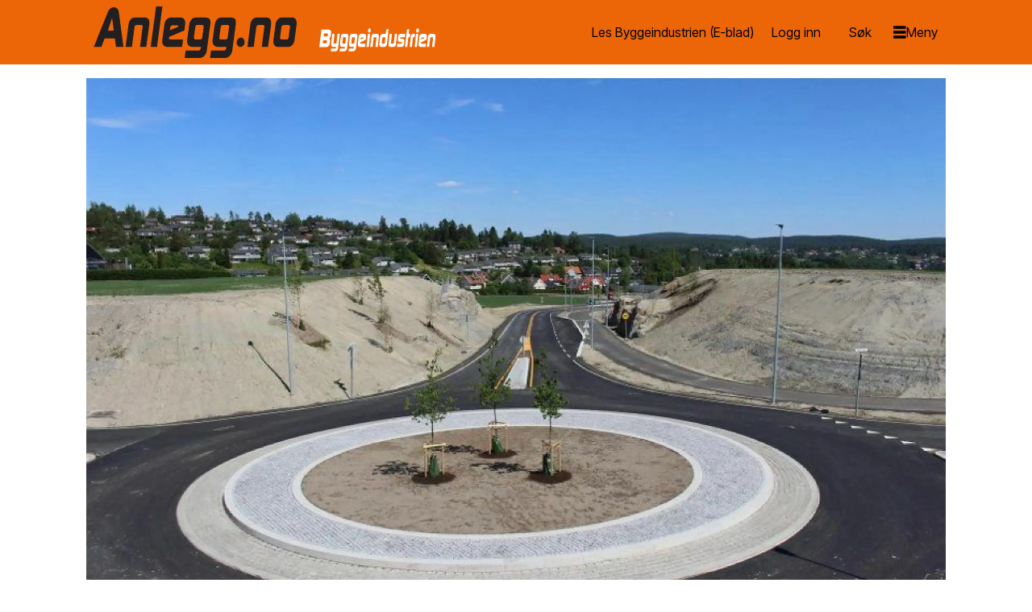

--- FILE ---
content_type: text/html; charset=UTF-8
request_url: https://anlegg.bygg.no/byggejus/viken-fylkeskommune-anker-garderveien-dom-tapte-mot-askim-entreprenor-i-tingretten/271178
body_size: 31222
content:
<!DOCTYPE html>
<html lang="nb-NO" dir="ltr" class="resp_fonts">

    <head>
                
                <script type="module">
                    import { ClientAPI } from '/view-resources/baseview/public/common/ClientAPI/index.js?v=1768293024-L4';
                    window.labClientAPI = new ClientAPI({
                        pageData: {
                            url: 'https://anlegg.bygg.no/byggejus/viken-fylkeskommune-anker-garderveien-dom-tapte-mot-askim-entreprenor-i-tingretten/271178',
                            pageType: 'article',
                            pageId: '271178',
                            section: 'anlegg',
                            title: 'Viken fylkeskommune anker Garderveien-dom - tapte mot Askim Entreprenør i tingretten',
                            seotitle: 'Viken fylkeskommune anker Garderveien-dom - tapte mot Askim Entreprenør i tingretten',
                            sometitle: '(+) Viken fylkeskommune anker Garderveien-dom - tapte mot Askim Entreprenør i tingretten',
                            description: 'Viken fylkeskommune som i tingretten ble dømt til å betale drøyt 121 millioner kroner til entreprenørselskapet Askim Entreprenør pluss saksomkosninger, har nå bestemt seg for å anke dommen.',
                            seodescription: 'Viken fylkeskommune som i tingretten ble dømt til å betale drøyt 121 millioner kroner til entreprenørselskapet Askim Entreprenør pluss saksomkosninger, har nå bestemt seg for å anke dommen.',
                            somedescription: 'Viken fylkeskommune som i tingretten ble dømt til å betale drøyt 121 millioner kroner til entreprenørselskapet Askim Entreprenør pluss saksomkosninger, har nå bestemt seg for å anke dommen.',
                            device: 'desktop',
                            cmsVersion: '4.2.15',
                            contentLanguage: 'nb-NO',
                            published: '2021-11-02T08:47:13.000Z',
                            tags: ["byggejus", "anlegg"],
                            bylines: ["Christian Aarhus"],
                            site: {
                                domain: 'https://anlegg.bygg.no',
                                id: '11',
                                alias: 'bygg_anlegg'
                            }
                            // Todo: Add paywall info ...
                        },
                        debug: false
                    });
                </script>

                <title>Viken fylkeskommune anker Garderveien-dom - tapte mot Askim Entreprenør i tingretten</title>
                <meta name="title" content="Viken fylkeskommune anker Garderveien-dom - tapte mot Askim Entreprenør i tingretten">
                <meta name="description" content="Viken fylkeskommune som i tingretten ble dømt til å betale drøyt 121 millioner kroner til entreprenørselskapet Askim Entreprenør pluss saksomkosninger, har nå bestemt seg for å anke dommen.">
                <meta http-equiv="Content-Type" content="text/html; charset=utf-8">
                <link rel="canonical" href="https://anlegg.bygg.no/byggejus/viken-fylkeskommune-anker-garderveien-dom-tapte-mot-askim-entreprenor-i-tingretten/271178">
                <meta name="viewport" content="width=device-width, initial-scale=1">
                
                <meta property="og:type" content="article">
                <meta property="og:title" content="(+) (+) Viken fylkeskommune anker Garderveien-dom - tapte mot Askim Entreprenør i tingretten">
                <meta property="og:description" content="Viken fylkeskommune som i tingretten ble dømt til å betale drøyt 121 millioner kroner til entreprenørselskapet Askim Entreprenør pluss saksomkosninger, har nå bestemt seg for å anke dommen.">
                <meta property="article:published_time" content="2021-11-02T08:47:13.000Z">
                <meta property="article:modified_time" content="2021-11-02T08:48:06.000Z">
                <meta property="article:author" content="Christian Aarhus">
                <meta property="article:tag" content="byggejus">
                <meta property="article:tag" content="anlegg">
                <meta property="og:image" content="https://image.bygg.no/271277.jpg?imageId=271277&panox=0&panoy=0&panow=0&panoh=0&width=1200&height=683">
                <meta property="og:image:width" content="1200">
                <meta property="og:image:height" content="684">
                <meta name="twitter:card" content="summary_large_image">
                
                <meta name="twitter:title" content="(+) (+) Viken fylkeskommune anker Garderveien-dom - tapte mot Askim Entreprenør i tingretten">
                <meta name="twitter:description" content="Viken fylkeskommune som i tingretten ble dømt til å betale drøyt 121 millioner kroner til entreprenørselskapet Askim Entreprenør pluss saksomkosninger, har nå bestemt seg for å anke dommen.">
                <meta name="twitter:image" content="https://image.bygg.no/271277.jpg?imageId=271277&panox=0&panoy=0&panow=0&panoh=0&width=1200&height=683">
                <link rel="alternate" type="application/json+oembed" href="https://anlegg.bygg.no/byggejus/viken-fylkeskommune-anker-garderveien-dom-tapte-mot-askim-entreprenor-i-tingretten/271178?lab_viewport=oembed">

                
                <script id="Cookiebot" src="https://consent.cookiebot.com/uc.js" data-cbid="3ffa8666-e212-42ca-b22f-75e947acfd38" async type="text/javascript"></script>
                
                
                <meta property="og:url" content="https://anlegg.bygg.no/byggejus/viken-fylkeskommune-anker-garderveien-dom-tapte-mot-askim-entreprenor-i-tingretten/271178">
                        <link type="image/png" rel="icon" href="/view-resources/dachser2/public/bygg_anlegg/favicon.ico">
                        <link type="image/png" rel="icon" sizes="16x16" href="/view-resources/dachser2/public/bygg_anlegg/favicon-16x16.png">
                        <link type="image/png" rel="icon" sizes="32x32" href="/view-resources/dachser2/public/bygg_anlegg/favicon-32x32.png">
                        <link type="image/png" rel="icon" sizes="192x192" href="/view-resources/dachser2/public/bygg_anlegg/android-chrome-192x192.png">
                        <link type="image/png" rel="icon" sizes="512x512" href="/view-resources/dachser2/public/bygg_anlegg/android-chrome-512x512.png">
                        <link type="image/png" rel="apple-touch-icon" sizes="180x180" href="/view-resources/dachser2/public/bygg_anlegg/apple-touch-icon.png">
                    
                <link href="https://fonts.googleapis.com/css?family=Merriweather:300,400,700,900" rel="stylesheet"  media="print" onload="this.media='all'" >
                <link rel="stylesheet" href="/view-resources/view/css/grid.css?v=1768293024-L4">
                <link rel="stylesheet" href="/view-resources/view/css/main.css?v=1768293024-L4">
                <link rel="stylesheet" href="/view-resources/view/css/colors.css?v=1768293024-L4">
                <link rel="stylesheet" href="/view-resources/view/css/print.css?v=1768293024-L4" media="print">
                <link rel="stylesheet" href="/view-resources/view/css/foundation-icons/foundation-icons.css?v=1768293024-L4">
                <link rel="stylesheet" href="/view-resources/view/css/site/bygg_anlegg.css?v=1768293024-L4">
                <style data-key="custom_properties">
                    :root{--primary: rgba(0,0,0,1);--secondary: rgba(255,255,255,1);--tertiary: rgba(236,102,8,1);--quaternary: rgba(0,0,0,1);--bg-primary: rgba(0,0,0,1);--bg-secondary: rgba(236,102,8,1);--bg-tertiary: rgba(215,25,32,1);--bg-quaternary: rgba(255,185,19,1);--bg-quinary: rgba(208, 200, 200, 1);--bg-quinary-light: rgba(245,245,245,1);--bg-quinary-dark: rgba(146,140,140,1);}
                </style>
                <style data-key="background_colors">
                    .bg-primary {background-color: rgba(0,0,0,1);color: #fff;}.bg-secondary {background-color: rgba(236,102,8,1);}.bg-tertiary {background-color: rgba(215,25,32,1);color: #fff;}.bg-quaternary {background-color: rgba(255,185,19,1);}.bg-quinary {background-color: rgba(208, 200, 200, 1);}.bg-quinary-light {background-color: rgba(245,245,245,1);}.bg-quinary-dark {background-color: rgba(146,140,140,1);}@media (max-width: 1023px) { .color_mobile_bg-primary {background-color: rgba(0,0,0,1);color: #fff;}}@media (max-width: 1023px) { .color_mobile_bg-secondary {background-color: rgba(236,102,8,1);}}@media (max-width: 1023px) { .color_mobile_bg-tertiary {background-color: rgba(215,25,32,1);color: #fff;}}@media (max-width: 1023px) { .color_mobile_bg-quaternary {background-color: rgba(255,185,19,1);}}@media (max-width: 1023px) { .color_mobile_bg-quinary {background-color: rgba(208, 200, 200, 1);}}@media (max-width: 1023px) { .color_mobile_bg-quinary-light {background-color: rgba(245,245,245,1);}}@media (max-width: 1023px) { .color_mobile_bg-quinary-dark {background-color: rgba(146,140,140,1);}}
                </style>
                <style data-key="background_colors_opacity">
                    .bg-primary.op-bg_20 {background-color: rgba(0, 0, 0, 0.2);color: #fff;}.bg-primary.op-bg_40 {background-color: rgba(0, 0, 0, 0.4);color: #fff;}.bg-primary.op-bg_60 {background-color: rgba(0, 0, 0, 0.6);color: #fff;}.bg-primary.op-bg_80 {background-color: rgba(0, 0, 0, 0.8);color: #fff;}.bg-secondary.op-bg_20 {background-color: rgba(236, 102, 8, 0.2);}.bg-secondary.op-bg_40 {background-color: rgba(236, 102, 8, 0.4);}.bg-secondary.op-bg_60 {background-color: rgba(236, 102, 8, 0.6);}.bg-secondary.op-bg_80 {background-color: rgba(236, 102, 8, 0.8);}.bg-tertiary.op-bg_20 {background-color: rgba(215, 25, 32, 0.2);color: #fff;}.bg-tertiary.op-bg_40 {background-color: rgba(215, 25, 32, 0.4);color: #fff;}.bg-tertiary.op-bg_60 {background-color: rgba(215, 25, 32, 0.6);color: #fff;}.bg-tertiary.op-bg_80 {background-color: rgba(215, 25, 32, 0.8);color: #fff;}.bg-quaternary.op-bg_20 {background-color: rgba(255, 185, 19, 0.2);}.bg-quaternary.op-bg_40 {background-color: rgba(255, 185, 19, 0.4);}.bg-quaternary.op-bg_60 {background-color: rgba(255, 185, 19, 0.6);}.bg-quaternary.op-bg_80 {background-color: rgba(255, 185, 19, 0.8);}.bg-quinary.op-bg_20 {background-color: rgba(208, 200, 200, 0.2);}.bg-quinary.op-bg_40 {background-color: rgba(208, 200, 200, 0.4);}.bg-quinary.op-bg_60 {background-color: rgba(208, 200, 200, 0.6);}.bg-quinary.op-bg_80 {background-color: rgba(208, 200, 200, 0.8);}.bg-quinary-light.op-bg_20 {background-color: rgba(245, 245, 245, 0.2);}.bg-quinary-light.op-bg_40 {background-color: rgba(245, 245, 245, 0.4);}.bg-quinary-light.op-bg_60 {background-color: rgba(245, 245, 245, 0.6);}.bg-quinary-light.op-bg_80 {background-color: rgba(245, 245, 245, 0.8);}.bg-quinary-dark.op-bg_20 {background-color: rgba(146, 140, 140, 0.2);}.bg-quinary-dark.op-bg_40 {background-color: rgba(146, 140, 140, 0.4);}.bg-quinary-dark.op-bg_60 {background-color: rgba(146, 140, 140, 0.6);}.bg-quinary-dark.op-bg_80 {background-color: rgba(146, 140, 140, 0.8);}@media (max-width: 1023px) { .color_mobile_bg-primary.op-bg_20 {background-color: rgba(0, 0, 0, 0.2);color: #fff;}}@media (max-width: 1023px) { .color_mobile_bg-primary.op-bg_40 {background-color: rgba(0, 0, 0, 0.4);color: #fff;}}@media (max-width: 1023px) { .color_mobile_bg-primary.op-bg_60 {background-color: rgba(0, 0, 0, 0.6);color: #fff;}}@media (max-width: 1023px) { .color_mobile_bg-primary.op-bg_80 {background-color: rgba(0, 0, 0, 0.8);color: #fff;}}@media (max-width: 1023px) { .color_mobile_bg-secondary.op-bg_20 {background-color: rgba(236, 102, 8, 0.2);}}@media (max-width: 1023px) { .color_mobile_bg-secondary.op-bg_40 {background-color: rgba(236, 102, 8, 0.4);}}@media (max-width: 1023px) { .color_mobile_bg-secondary.op-bg_60 {background-color: rgba(236, 102, 8, 0.6);}}@media (max-width: 1023px) { .color_mobile_bg-secondary.op-bg_80 {background-color: rgba(236, 102, 8, 0.8);}}@media (max-width: 1023px) { .color_mobile_bg-tertiary.op-bg_20 {background-color: rgba(215, 25, 32, 0.2);color: #fff;}}@media (max-width: 1023px) { .color_mobile_bg-tertiary.op-bg_40 {background-color: rgba(215, 25, 32, 0.4);color: #fff;}}@media (max-width: 1023px) { .color_mobile_bg-tertiary.op-bg_60 {background-color: rgba(215, 25, 32, 0.6);color: #fff;}}@media (max-width: 1023px) { .color_mobile_bg-tertiary.op-bg_80 {background-color: rgba(215, 25, 32, 0.8);color: #fff;}}@media (max-width: 1023px) { .color_mobile_bg-quaternary.op-bg_20 {background-color: rgba(255, 185, 19, 0.2);}}@media (max-width: 1023px) { .color_mobile_bg-quaternary.op-bg_40 {background-color: rgba(255, 185, 19, 0.4);}}@media (max-width: 1023px) { .color_mobile_bg-quaternary.op-bg_60 {background-color: rgba(255, 185, 19, 0.6);}}@media (max-width: 1023px) { .color_mobile_bg-quaternary.op-bg_80 {background-color: rgba(255, 185, 19, 0.8);}}@media (max-width: 1023px) { .color_mobile_bg-quinary.op-bg_20 {background-color: rgba(208, 200, 200, 0.2);}}@media (max-width: 1023px) { .color_mobile_bg-quinary.op-bg_40 {background-color: rgba(208, 200, 200, 0.4);}}@media (max-width: 1023px) { .color_mobile_bg-quinary.op-bg_60 {background-color: rgba(208, 200, 200, 0.6);}}@media (max-width: 1023px) { .color_mobile_bg-quinary.op-bg_80 {background-color: rgba(208, 200, 200, 0.8);}}@media (max-width: 1023px) { .color_mobile_bg-quinary-light.op-bg_20 {background-color: rgba(245, 245, 245, 0.2);}}@media (max-width: 1023px) { .color_mobile_bg-quinary-light.op-bg_40 {background-color: rgba(245, 245, 245, 0.4);}}@media (max-width: 1023px) { .color_mobile_bg-quinary-light.op-bg_60 {background-color: rgba(245, 245, 245, 0.6);}}@media (max-width: 1023px) { .color_mobile_bg-quinary-light.op-bg_80 {background-color: rgba(245, 245, 245, 0.8);}}@media (max-width: 1023px) { .color_mobile_bg-quinary-dark.op-bg_20 {background-color: rgba(146, 140, 140, 0.2);}}@media (max-width: 1023px) { .color_mobile_bg-quinary-dark.op-bg_40 {background-color: rgba(146, 140, 140, 0.4);}}@media (max-width: 1023px) { .color_mobile_bg-quinary-dark.op-bg_60 {background-color: rgba(146, 140, 140, 0.6);}}@media (max-width: 1023px) { .color_mobile_bg-quinary-dark.op-bg_80 {background-color: rgba(146, 140, 140, 0.8);}}
                </style>
                <style data-key="border_colors">
                    .border-bg-primary{--border-color: var(--bg-primary);}.mobile_border-bg-primary{--mobile-border-color: var(--bg-primary);}.border-bg-secondary{--border-color: var(--bg-secondary);}.mobile_border-bg-secondary{--mobile-border-color: var(--bg-secondary);}.border-bg-tertiary{--border-color: var(--bg-tertiary);}.mobile_border-bg-tertiary{--mobile-border-color: var(--bg-tertiary);}.border-bg-quaternary{--border-color: var(--bg-quaternary);}.mobile_border-bg-quaternary{--mobile-border-color: var(--bg-quaternary);}.border-bg-quinary{--border-color: var(--bg-quinary);}.mobile_border-bg-quinary{--mobile-border-color: var(--bg-quinary);}.border-bg-quinary-light{--border-color: var(--bg-quinary-light);}.mobile_border-bg-quinary-light{--mobile-border-color: var(--bg-quinary-light);}.border-bg-quinary-dark{--border-color: var(--bg-quinary-dark);}.mobile_border-bg-quinary-dark{--mobile-border-color: var(--bg-quinary-dark);}
                </style>
                <style data-key="font_colors">
                    .primary {color: rgba(0,0,0,1) !important;}.secondary {color: rgba(255,255,255,1) !important;}.tertiary {color: rgba(236,102,8,1) !important;}.quaternary {color: rgba(0,0,0,1) !important;}@media (max-width: 1023px) { .color_mobile_primary {color: rgba(0,0,0,1) !important;}}@media (max-width: 1023px) { .color_mobile_secondary {color: rgba(255,255,255,1) !important;}}@media (max-width: 1023px) { .color_mobile_tertiary {color: rgba(236,102,8,1) !important;}}@media (max-width: 1023px) { .color_mobile_quaternary {color: rgba(0,0,0,1) !important;}}
                </style>
                <style data-key="image_gradient">
                    .image-gradient-bg-primary{--background-color: var(--bg-primary);}.color_mobile_image-gradient-bg-primary{--mobile-background-color: var(--bg-primary);}.image-gradient-bg-secondary{--background-color: var(--bg-secondary);}.color_mobile_image-gradient-bg-secondary{--mobile-background-color: var(--bg-secondary);}.image-gradient-bg-tertiary{--background-color: var(--bg-tertiary);}.color_mobile_image-gradient-bg-tertiary{--mobile-background-color: var(--bg-tertiary);}.image-gradient-bg-quaternary{--background-color: var(--bg-quaternary);}.color_mobile_image-gradient-bg-quaternary{--mobile-background-color: var(--bg-quaternary);}.image-gradient-bg-quinary{--background-color: var(--bg-quinary);}.color_mobile_image-gradient-bg-quinary{--mobile-background-color: var(--bg-quinary);}.image-gradient-bg-quinary-light{--background-color: var(--bg-quinary-light);}.color_mobile_image-gradient-bg-quinary-light{--mobile-background-color: var(--bg-quinary-light);}.image-gradient-bg-quinary-dark{--background-color: var(--bg-quinary-dark);}.color_mobile_image-gradient-bg-quinary-dark{--mobile-background-color: var(--bg-quinary-dark);}
                </style>
                <style data-key="custom_css_variables">
                :root {
                    --lab_page_width: 1088px;
                    --lab_columns_gutter: 11px;
                    --space-top: ;
                    --space-top-adnuntiusAd: 80;
                }

                @media(max-width: 767px) {
                    :root {
                        --lab_columns_gutter: 10px;
                    }
                }

                @media(min-width: 767px) {
                    :root {
                    }
                }
                </style>
<script src="/view-resources/public/common/JWTCookie.js?v=1768293024-L4"></script>
<script src="/view-resources/public/common/Paywall.js?v=1768293024-L4"></script>
                <script>
                window.Dac = window.Dac || {};
                (function () {
                    if (navigator) {
                        window.Dac.clientData = {
                            language: navigator.language,
                            userAgent: navigator.userAgent,
                            innerWidth: window.innerWidth,
                            innerHeight: window.innerHeight,
                            deviceByMediaQuery: getDeviceByMediaQuery(),
                            labDevice: 'desktop', // Device from labrador
                            device: 'desktop', // Device from varnish
                            paywall: {
                                isAuthenticated: isPaywallAuthenticated(),
                                toggleAuthenticatedContent: toggleAuthenticatedContent,
                                requiredProducts: [],
                            },
                            page: {
                                id: '271178',
                                extId: 'bygg-1481487!'
                            },
                            siteAlias: 'bygg_anlegg',
                            debug: window.location.href.includes('debug=1')
                        };
                        function getDeviceByMediaQuery() {
                            if (window.matchMedia('(max-width: 767px)').matches) return 'mobile';
                            if (window.matchMedia('(max-width: 1023px)').matches) return 'tablet';
                            return 'desktop';
                        }

                        function isPaywallAuthenticated() {
                            if (window.Dac && window.Dac.JWTCookie) {
                                var JWTCookie = new Dac.JWTCookie({ debug: false });
                                return JWTCookie.isAuthenticated();
                            }
                            return false;
                        }

                        function toggleAuthenticatedContent(settings) {
                            if (!window.Dac || !window.Dac.Paywall) {
                                return;
                            }
                            var Paywall = new Dac.Paywall();
                            var updateDOM = Paywall.updateDOM;

                            if(settings && settings.displayUserName) {
                                var userName = Paywall.getUserName().then((userName) => {
                                    updateDOM(userName !== false, userName, settings.optionalGreetingText);
                                });
                            } else {
                                updateDOM(window.Dac.clientData.paywall.isAuthenticated);
                            }
                        }
                    }
                }());
                </script>

                    <script type="module" src="/view-resources/baseview/public/common/baseview/moduleHandlers.js?v=1768293024-L4" data-cookieconsent="ignore"></script>
<!-- Global site tag (gtag.js) - Google Analytics -->
<script async src="https://www.googletagmanager.com/gtag/js?id=G-1QFCG3T2TH"></script>
<script>
    window.dataLayer = window.dataLayer || [];
    function gtag(){dataLayer.push(arguments);}
    gtag('js', new Date());
    gtag('config', 'G-1QFCG3T2TH');
</script>
                            <script src="https://cdn.adnuntius.com/adn.js" data-cookieconsent="ignore"></script>
                                <script>
                                    window.adn = window.adn || {};
                                    var adUnits = [];
                                    var handleAsTablet = (Dac.clientData.device === 'tablet' || Dac.clientData.innerWidth < 1316);

                                    if (!(handleAsTablet && 'true' === 'true')) {
                                        adUnits.push({ auId: '37b8c7', auW: 180, auH: 900  });
                                    }
                                    if (!(handleAsTablet && 'true' === 'true')) {
                                        adUnits.push({ auId: '37b8d6', auW: 180, auH: 900  });
                                    }
                                    if (!(handleAsTablet && '' === 'true')) {
                                        adUnits.push({ auId: '37b8ca', auW: 1065, auH: 150  });
                                    }
                                    if (!(handleAsTablet && '' === 'true')) {
                                        adUnits.push({ auId: '388ad1', auW: 1000, auH: 150  });
                                    }
                                    if (!(handleAsTablet && 'true' === 'true')) {
                                        adUnits.push({ auId: '3bf211', auW: 150, auH: 60  });
                                    }
                                    if (!(handleAsTablet && 'true' === 'true')) {
                                        adUnits.push({ auId: '480be6', auW: 150, auH: 60  });
                                    }
                                    if (!(handleAsTablet && 'true' === 'true')) {
                                        adUnits.push({ auId: '3bf984', auW: 150, auH: 60  });
                                    }
                                    if (!(handleAsTablet && 'true' === 'true')) {
                                        adUnits.push({ auId: '3e7d4c', auW: 150, auH: 60  });
                                    }
                                    if (!(handleAsTablet && 'true' === 'true')) {
                                        adUnits.push({ auId: '3f59d5', auW: 150, auH: 60  });
                                    }
                                    if (!(handleAsTablet && 'true' === 'true')) {
                                        adUnits.push({ auId: '401f99', auW: 150, auH: 60  });
                                    }
                                    if (!(handleAsTablet && 'true' === 'true')) {
                                        adUnits.push({ auId: '44eb89', auW: 150, auH: 60  });
                                    }
                                    if (!(handleAsTablet && 'true' === 'true')) {
                                        adUnits.push({ auId: '480be5', auW: 150, auH: 60  });
                                    }
                                    if (!(handleAsTablet && 'true' === 'true')) {
                                        adUnits.push({ auId: '480be7', auW: 150, auH: 60  });
                                    }
                                    if (!(handleAsTablet && 'true' === 'true')) {
                                        adUnits.push({ auId: '480be8', auW: 150, auH: 60  });
                                    }

                                    var adn_kv = adn_kv || [];
                                    adn_kv.push({ "tags": ["byggejus", "anlegg"] });

                                    const adnRequest = {
                                        requestTiming: 'onReady',
                                        adUnits: adUnits,
                                        kv: adn_kv
                                    };



                                    adn.request(adnRequest);
                                </script>
                <link href="https://fonts.googleapis.com/css?family=Inter+Tight:regular,300,300italic,700,700italic,900,900italic" rel="stylesheet"  media="print" onload="this.media='all'" >
                <link href="https://fonts.googleapis.com/css?family=Source+Serif+4:regular,300italic,300,700,700italic,900,900italic,italic" rel="stylesheet"  media="print" onload="this.media='all'" >
                <style id="dachser-vieweditor-styles">
                    body { font-family: "Inter Tight"; font-weight: normal; font-style: normal; }
                    article.column .content .headline { font-family: "Inter Tight"; font-weight: 700; font-style: normal; font-size: 2.5rem; }@media (max-width: 767px) { .resp_fonts article.column .content .headline {font-size: calc(0.262vw * 27); } }
                    .articleHeader .headline { font-family: "Inter Tight"; font-weight: 700; font-style: normal; font-size: 2.5rem; }@media (max-width: 767px) { .resp_fonts .articleHeader .headline {font-size: calc(0.262vw * 32); } }
                    .articleHeader .subtitle { font-family: "Inter Tight"; font-weight: normal; font-style: normal; font-size: 1.375rem; }@media (max-width: 767px) { .resp_fonts .articleHeader .subtitle {font-size: calc(0.262vw * 22); } }
                    .byline { font-family: "Inter Tight"; font-weight: normal; font-style: normal; font-size: 0.9375rem; }@media (max-width: 767px) { .resp_fonts .byline {font-size: calc(0.262vw * 15); } }
                    .bodytext { font-family: "Source Serif 4"; font-weight: normal; font-style: normal; font-size: 1.125rem; }@media (max-width: 767px) { .resp_fonts .bodytext {font-size: calc(0.262vw * 18); } }
                    .bodytext > h3 { font-family: "Inter Tight"; font-weight: normal; font-style: normal; }
                    article .meta .dates { font-family: "Inter Tight"; font-weight: normal; font-style: normal; font-size: 0.9375rem; }@media (max-width: 767px) { .resp_fonts article .meta .dates {font-size: calc(0.262vw * 15); } }
                    article .articleHeader .caption figcaption { font-family: "Source Serif 4"; font-weight: normal; font-style: italic; font-size: 0.9375rem; }@media (max-width: 767px) { .resp_fonts article .articleHeader .caption figcaption {font-size: calc(0.262vw * 15); } }
                    article .bodytext .caption figcaption { font-family: "Source Serif 4"; font-weight: normal; font-style: italic; font-size: 0.9375rem; }@media (max-width: 767px) { .resp_fonts article .bodytext .caption figcaption {font-size: calc(0.262vw * 15); } }
                    .factbox h2 { font-family: "Inter Tight"; font-weight: normal; font-style: normal; font-size: 1.6875rem; }@media (max-width: 767px) { .resp_fonts .factbox h2 {font-size: calc(0.262vw * 25); } }
                    .font-InterTight { font-family: "Inter Tight" !important; }
                    .font-InterTight.font-weight-normal { font-weight: normal !important; }
                    .font-InterTight.font-weight-light { font-weight: 300 !important; }
                    .font-InterTight.font-weight-bold { font-weight: 700 !important; }
                    .font-InterTight.font-weight-black { font-weight: 900 !important; }
                    .font-SourceSerif4 { font-family: "Source Serif 4" !important; }
                    .font-SourceSerif4.font-weight-normal { font-weight: normal !important; }
                    .font-SourceSerif4.font-weight-light { font-weight: 300 !important; }
                    .font-SourceSerif4.font-weight-bold { font-weight: 700 !important; }
                    .font-SourceSerif4.font-weight-black { font-weight: 900 !important; }
                </style>
                <style id="css_variables"></style>
                <script>
                    window.dachserData = {
                        _data: {},
                        _instances: {},
                        get: function(key) {
                            return dachserData._data[key] || null;
                        },
                        set: function(key, value) {
                            dachserData._data[key] = value;
                        },
                        push: function(key, value) {
                            if (!dachserData._data[key]) {
                                dachserData._data[key] = [];
                            }
                            dachserData._data[key].push(value);
                        },
                        setInstance: function(key, identifier, instance) {
                            if (!dachserData._instances[key]) {
                                dachserData._instances[key] = {};
                            }
                            dachserData._instances[key][identifier] = instance;
                        },
                        getInstance: function(key, identifier) {
                            return dachserData._instances[key] ? dachserData._instances[key][identifier] || null : null;
                        },
                        reflow: () => {}
                    };
                </script>
                

                <script type="application/ld+json">
                [{"@context":"http://schema.org","@type":"WebSite","name":"bygg_anlegg","url":"https://anlegg.bygg.no"},{"@context":"https://schema.org","@type":"NewsArticle","headline":"Viken fylkeskommune anker Garderveien-dom - tapte mot Askim Entreprenør i tingretten","description":"Viken fylkeskommune som i tingretten ble dømt til å betale drøyt 121 millioner kroner til entreprenørselskapet Askim Entreprenør pluss saksomkosninger, har nå bestemt seg for å anke dommen.","mainEntityOfPage":{"@id":"https://anlegg.bygg.no/byggejus/viken-fylkeskommune-anker-garderveien-dom-tapte-mot-askim-entreprenor-i-tingretten/271178"},"availableLanguage":[{"@type":"Language","alternateName":"nb-NO"}],"image":["https://image.bygg.no/?imageId=271277&width=1200"],"keywords":"byggejus, anlegg","author":[{"@type":"Person","name":"Christian Aarhus","email":"caa@bygg.no"}],"publisher":{"@type":"Organization","name":"bygg_anlegg","logo":{"@type":"ImageObject","url":"/view-resources/dachser2/public/bygg_anlegg/anlegg-desktop.svg"}},"datePublished":"2021-11-02T08:47:13.000Z","dateModified":"2021-11-02T08:48:06.000Z","isAccessibleForFree":true,"hasPart":{"@type":"WebPageElement","isAccessibleForFree":false,"cssSelector":".teaserContent"}}]
                </script>                
                
                
                



        <meta property="article:section" content="anlegg">
<script>
var k5aMeta = { "paid": 1, "paywall": (Dac.clientData.paywall.isAuthenticated ? "open" : "hard"), "author": ["Christian Aarhus"], "tag": ["byggejus", "anlegg"], "title": "Viken fylkeskommune anker Garderveien-dom - tapte mot Askim Entreprenør i tingretten", "teasertitle": "Viken fylkeskommune anker Garderveien-dom - tapte mot Askim Entreprenør i tingretten", "kicker": "", "url": "https://anlegg.bygg.no/a/271178", "login": (Dac.clientData.paywall.isAuthenticated ? 1 : 0), "subscriber": (Dac.clientData.paywall.isAuthenticated ? 1 : 0), "subscriberId": (Dac.clientData.subscriberId ? `"${ Dac.clientData.subscriberId }"` : "") };
</script>
                <script src="//cl.k5a.io/6156b8c81b4d741e051f44c2.js" async></script>

                <script src="//cl.k5a.io/60ae49163984713a036f5c02.js" async></script>

        <style>
            :root {
                
                
            }
        </style>
        
        
    </head>

    <body class="l4 article site_bygg_anlegg section_anlegg has-paywall"
        
        
        >

        
        <script>
        document.addEventListener("DOMContentLoaded", (event) => {
            setScrollbarWidth();
            window.addEventListener('resize', setScrollbarWidth);
        });
        function setScrollbarWidth() {
            const root = document.querySelector(':root');
            const width = (window.innerWidth - document.body.offsetWidth < 21) ? window.innerWidth - document.body.offsetWidth : 15;
            root.style.setProperty('--lab-scrollbar-width', `${ width }px`);
        }
        </script>

        
        <a href="#main" class="skip-link">Jump to main content</a>

        <header class="pageElement pageHeader">
    <div class="row mainrow">
<figure class="logo">
    <a href=" //anlegg.bygg.no" aria-label="Gå til forside">
        <img src="/view-resources/dachser2/public/bygg_anlegg/anlegg-desktop.svg"
            alt="Gå til forside. Logo, Bygg"
            width="120"
            >
    </a>
</figure>
<a class="link dac-hidden-desktop-down second-logo" href="https:&#x2F;&#x2F;www.bygg.no"><img src="&#x2F;view-resources&#x2F;dachser2&#x2F;public&#x2F;bygg_anlegg&#x2F;byggeindustrien-anlegg.svg" class="" width="160"  alt=""/></a>
<nav class="navigation topBarMenu">
	<ul class="menu-list">
			<li class="first-list-item dac-hidden-desktop-down">
				<a href="https://eblad.bygg.no/titles/byggeindustrien/12654" target="_self">Les Byggeindustrien (E-blad)</a>
			</li>
			<li class="first-list-item login-btn dac-paywall-not-authenticated">
				<a href="https://api.bygg.no/paywall/login?siteAlias=bygg_anlegg&contentUrl=https%3A%2F%2Fanlegg.bygg.no%2F" target="_self">Logg inn</a>
			</li>
			<li class="first-list-item login-btn dac-paywall-authenticated">
				<a href="http://selfservice.mediaconnect.no/?client_id=selfservice.bygg" target="_self">Min side</a>
			</li>
	</ul>
</nav>



	<script>
		(function () {
			const menuLinks = document.querySelectorAll(`nav.topBarMenu ul li a`);
			for (let i = 0; i < menuLinks.length; i++) {
				const link = menuLinks[i].pathname;
				if (link === window.location.pathname) {
					menuLinks[i].parentElement.classList.add('lab-link-active');
				} else {
					menuLinks[i].parentElement.classList.remove('lab-link-active');
				}
			}
		})();
	</script>

<div data-id="pageElements-7" class="search to-be-expanded dac-hidden-desktop-down">

        <button class="search-button search-expander" aria-label="Søk"  aria-expanded="false" aria-controls="search-input-7" >
                <i class="open fi-magnifying-glass"></i>
                <i class="close fi-x"></i>
        </button>

    <form class="search-container" action="/cse" method="get" role="search">
        <label for="search-input-7" class="visuallyhidden">Søk</label>
        <input type="text" id="search-input-7" name="q" placeholder="Søk...">
    </form>
</div>

        <script>
            // Do the check for the search button inside the if statement, so we don't set a global const if there are multiple search buttons
            if (document.querySelector('[data-id="pageElements-7"] .search-button')) {
                // Now we can set a const that is only available inside the if scope
                const searchButton = document.querySelector('[data-id="pageElements-7"] .search-button');
                searchButton.addEventListener('click', (event) => {
                    event.preventDefault();
                    event.stopPropagation();

                    // Toggle the expanded class on the search button and set the aria-expanded attribute.
                    searchButton.parentElement.classList.toggle('expanded');
                    searchButton.setAttribute('aria-expanded', searchButton.getAttribute('aria-expanded') === 'true' ? 'false' : 'true');
                    searchButton.setAttribute('aria-label', searchButton.getAttribute('aria-expanded') === 'true' ? 'Lukk søk' : 'Åpne søk');

                    // Set focus to the input. 
                    // This might be dodgy due to moving focus automatically, but we'll keep it in for now.
                    if (searchButton.getAttribute('aria-expanded') === 'true') {
                        document.getElementById('search-input-7').focus();
                    }
                }, false);
            }

            if (document.getElementById('bonusButton')) {
                document.getElementById('bonusButton').addEventListener('click', (event) => {
                    document.querySelector('[data-id="pageElements-7"] .search-container').submit();
                }, false);
            }

            /*
                There should probably be some sort of sorting of the elements, so that if the search button is to the right,
                the tab order should be the input before the button.
                This is a job for future me.
            */
        </script>
<div class="hamburger to-be-expanded dac-hidden-desktop-up" data-id="pageElements-8">
    <div class="positionRelative">
        <span class="hamburger-button hamburger-expander ">
            <button class="burger-btn" aria-label="Åpne meny" aria-expanded="false" aria-controls="hamburger-container" aria-haspopup="menu">
                    <i class="open fi-list"></i>
                    <i class="close fi-x"></i>
            </button>
        </span>
            <div class="hamburger-container" id="hamburger-container">        
                <div data-id="pageElements-9" class="search visible">

        <button class="search-button" aria-label="Søk" >
                <i class="open fi-magnifying-glass"></i>
                <i class="close fi-x"></i>
        </button>

    <form class="search-container" action="/cse" method="get" role="search">
        <label for="search-input-9" class="visuallyhidden">Søk</label>
        <input type="text" id="search-input-9" name="q" placeholder="Søk...">
    </form>
</div>

    <script>
        if (document.querySelector('[data-id="pageElements-9"] .search-button')) {
            document.querySelector('[data-id="pageElements-9"] .search-button').addEventListener('click', (event) => {
                document.querySelector('[data-id="pageElements-9"] .search-container').submit();
            }, false);
        }
    </script>
<nav class="navigation mainMenu">
	<ul class="menu-list">
			<li class="first-list-item ">
				<a href="https://www.bygg.no" target="_self">Bygg</a>
			</li>
			<li class="first-list-item ">
				<a href="https://www.bygg.no/emne/anlegg" target="_self">Anlegg</a>
			</li>
			<li class="first-list-item ">
				<a href="https://www.bygg.no/emne/eiendom" target="_self">Eiendom</a>
			</li>
			<li class="first-list-item ">
				<a href="https://www.bygg.no/emne/arkitekter" target="_self">Arkitekter</a>
			</li>
			<li class="first-list-item ">
				<a href="https://www.bygg.no/emne/rådgivere" target="_self">Rådgivere</a>
			</li>
			<li class="first-list-item ">
				<a href="https://www.bygg.no/emne/byggevarer" target="_self">Byggevarer</a>
			</li>
			<li class="first-list-item ">
				<a href="https://byggeprosjekter.bygg.no" target="_self">Byggeprosjekter</a>
			</li>
			<li class="first-list-item dac-hidden-desktop-up dac-hidden-desktop-down">
				<a href="https://www.bygg.no/emner" target="_self">Øvrige</a>
			</li>
			<li class="first-list-item ">
				<a href="https://www.bygg.no/emner" target="_self">A-Å</a>
			</li>
	</ul>
</nav>



	<script>
		(function () {
			const menuLinks = document.querySelectorAll(`nav.mainMenu ul li a`);
			for (let i = 0; i < menuLinks.length; i++) {
				const link = menuLinks[i].pathname;
				if (link === window.location.pathname) {
					menuLinks[i].parentElement.classList.add('lab-link-active');
				} else {
					menuLinks[i].parentElement.classList.remove('lab-link-active');
				}
			}
		})();
	</script>

<nav class="navigation dropdownMenu">
	<ul class="menu-list">
			<li class="first-list-item login-btn dac-paywall-authenticated">
				<a href="http://selfservice.mediaconnect.no/?client_id=selfservice.bygg" target="_self">Min side</a>
			</li>
			<li class="first-list-item ">
				<a href="https://www.bygg.no/annonser" target="_self">Annonser</a>
			</li>
			<li class="first-list-item ">
				<a href="https://www.bygg.no/kjop/" target="_self">Abonnement</a>
			</li>
			<li class="first-list-item ">
				<a href="/påmelding-nyhetsbrev" target="_self">Meld deg på vårt nyhetsbrev fra anlegg.no</a>
			</li>
			<li class="first-list-item ">
				<a href="https://eblad.bygg.no/titles/byggeindustrien/12654" target="_self">Les vårt E-blad her</a>
			</li>
			<li class="first-list-item ">
				<a href="https://www.bygg.no/kontakt-oss" target="_self">Kontakt oss</a>
			</li>
			<li class="first-list-item last-item">
				<a href="https://www.bygg.no/podkast" target="_self">Podkasten Byggeplassen</a>
			</li>
			<li class="first-list-item dac-paywall-authenticated">
				<a href="https://api.bygg.no/paywall/logout?&siteAlias=bygg_anlegg&contentUrl=https%3A%2F%2Fanlegg.bygg.no%2F" target="_self">Logg ut</a>
			</li>
	</ul>
</nav>



	<script>
		(function () {
			const menuLinks = document.querySelectorAll(`nav.dropdownMenu ul li a`);
			for (let i = 0; i < menuLinks.length; i++) {
				const link = menuLinks[i].pathname;
				if (link === window.location.pathname) {
					menuLinks[i].parentElement.classList.add('lab-link-active');
				} else {
					menuLinks[i].parentElement.classList.remove('lab-link-active');
				}
			}
		})();
	</script>

<nav class="navigation bottomBarMenu">
	<ul class="menu-list">
			<li class="first-list-item has-children">
				<span tabindex="0">Tips oss</span>
				<ul class="children">
					<li class="">
						<a href="mailto:redaksjonen@bygg.no" target="_self">redaksjonen@bygg.no</a>
					</li>
				</ul>
			</li>
			<li class="first-list-item has-children">
				<span tabindex="0">Adresse:</span>
				<ul class="children">
					<li class="">
						<span>Wergelandsveien 1, 0167 Oslo</span>
					</li>
				</ul>
			</li>
			<li class="first-list-item has-children">
				<span tabindex="0">Telefon:</span>
				<ul class="children">
					<li class="">
						<span>+47 23 70 95 00</span>
					</li>
				</ul>
			</li>
	</ul>
</nav>



	<script>
		(function () {
			const menuLinks = document.querySelectorAll(`nav.bottomBarMenu ul li a`);
			for (let i = 0; i < menuLinks.length; i++) {
				const link = menuLinks[i].pathname;
				if (link === window.location.pathname) {
					menuLinks[i].parentElement.classList.add('lab-link-active');
				} else {
					menuLinks[i].parentElement.classList.remove('lab-link-active');
				}
			}
		})();
	</script>


            </div>
    </div>

</div>

<script>
    (function(){
        const burgerButton = document.querySelector('[data-id="pageElements-8"] .burger-btn');
        const dropdownCloseSection = document.querySelector('[data-id="pageElements-8"] .dropdown-close-section');

        function toggleDropdown() {
            // Toggle the expanded class and aria-expanded attribute
            document.querySelector('[data-id="pageElements-8"].hamburger.to-be-expanded').classList.toggle('expanded');
            burgerButton.setAttribute('aria-expanded', burgerButton.getAttribute('aria-expanded') === 'true' ? 'false' : 'true');
            burgerButton.setAttribute('aria-label', burgerButton.getAttribute('aria-expanded') === 'true' ? 'Lukk meny' : 'Åpne meny');

            // This doesn't seem to do anything? But there's styling dependent on it some places
            document.body.classList.toggle('hamburger-expanded');
        }

        // Called via the eventlistener - if the key is Escape, toggle the dropdown and remove the eventlistener
        function closeDropdown(e) {
            if(e.key === 'Escape') {
                toggleDropdown();
                // Set the focus back on the button when clicking escape, so the user can continue tabbing down
                // the page in a natural flow
                document.querySelector('[data-id="pageElements-8"] .burger-btn').focus();
                window.removeEventListener('keydown', closeDropdown);
            }
        }

        if(burgerButton) {
            burgerButton.addEventListener('click', function(e) {
                e.preventDefault();
                toggleDropdown();

                // If the menu gets expanded, add the eventlistener that will close it on pressing Escape
                // else, remove the eventlistener otherwise it will continue to listen for escape even if the menu is closed.
                if(document.querySelector('[data-id="pageElements-8"] .burger-btn').getAttribute('aria-expanded') === 'true') {
                    window.addEventListener('keydown', closeDropdown);
                } else {
                    window.removeEventListener('keydown', closeDropdown);
                }
            })
        }
        if (dropdownCloseSection) {
            dropdownCloseSection.addEventListener('click', function(e) {
                e.preventDefault();
                toggleDropdown();
            });
        }

        document.querySelectorAll('.hamburger .hamburger-expander, .hamburger .hamburger-container, .stop-propagation').forEach(function (element) {
            element.addEventListener('click', function (e) {
                e.stopPropagation();
            });
        });
    }());
</script><div class="hamburger to-be-expanded dac-hidden-desktop-down" data-id="pageElements-13">
    <div class="positionRelative">
        <span class="hamburger-button hamburger-expander ">
            <button class="burger-btn" aria-label="Åpne meny" aria-expanded="false" aria-controls="hamburger-container" aria-haspopup="menu">
                    <i class="open fi-list"></i>
                    <i class="close fi-x"></i>
            </button>
        </span>
            <div class="hamburger-container" id="hamburger-container">        
                <div data-id="pageElements-14" class="search visible">

        <button class="search-button" aria-label="Søk" >
                <i class="open fi-magnifying-glass"></i>
                <i class="close fi-x"></i>
        </button>

    <form class="search-container" action="/cse" method="get" role="search">
        <label for="search-input-14" class="visuallyhidden">Søk</label>
        <input type="text" id="search-input-14" name="q" placeholder="Søk...">
    </form>
</div>

    <script>
        if (document.querySelector('[data-id="pageElements-14"] .search-button')) {
            document.querySelector('[data-id="pageElements-14"] .search-button').addEventListener('click', (event) => {
                document.querySelector('[data-id="pageElements-14"] .search-container').submit();
            }, false);
        }
    </script>
<div class="row burger-menu-row">
<nav class="navigation mainMenu">
	<ul class="menu-list">
			<li class="first-list-item ">
				<a href="https://www.bygg.no" target="_self">Bygg</a>
			</li>
			<li class="first-list-item ">
				<a href="https://www.bygg.no/emne/anlegg" target="_self">Anlegg</a>
			</li>
			<li class="first-list-item ">
				<a href="https://www.bygg.no/emne/eiendom" target="_self">Eiendom</a>
			</li>
			<li class="first-list-item ">
				<a href="https://www.bygg.no/emne/arkitekter" target="_self">Arkitekter</a>
			</li>
			<li class="first-list-item ">
				<a href="https://www.bygg.no/emne/rådgivere" target="_self">Rådgivere</a>
			</li>
			<li class="first-list-item ">
				<a href="https://www.bygg.no/emne/byggevarer" target="_self">Byggevarer</a>
			</li>
			<li class="first-list-item ">
				<a href="https://byggeprosjekter.bygg.no" target="_self">Byggeprosjekter</a>
			</li>
			<li class="first-list-item dac-hidden-desktop-up dac-hidden-desktop-down">
				<a href="https://www.bygg.no/emner" target="_self">Øvrige</a>
			</li>
			<li class="first-list-item ">
				<a href="https://www.bygg.no/emner" target="_self">A-Å</a>
			</li>
	</ul>
</nav>



	<script>
		(function () {
			const menuLinks = document.querySelectorAll(`nav.mainMenu ul li a`);
			for (let i = 0; i < menuLinks.length; i++) {
				const link = menuLinks[i].pathname;
				if (link === window.location.pathname) {
					menuLinks[i].parentElement.classList.add('lab-link-active');
				} else {
					menuLinks[i].parentElement.classList.remove('lab-link-active');
				}
			}
		})();
	</script>

<div class="section burger-middle-section">
<nav class="navigation dropdownMenu">
	<ul class="menu-list">
			<li class="first-list-item login-btn dac-paywall-authenticated">
				<a href="http://selfservice.mediaconnect.no/?client_id=selfservice.bygg" target="_self">Min side</a>
			</li>
			<li class="first-list-item ">
				<a href="https://www.bygg.no/annonser" target="_self">Annonser</a>
			</li>
			<li class="first-list-item ">
				<a href="https://www.bygg.no/kjop/" target="_self">Abonnement</a>
			</li>
			<li class="first-list-item ">
				<a href="/påmelding-nyhetsbrev" target="_self">Meld deg på vårt nyhetsbrev fra anlegg.no</a>
			</li>
			<li class="first-list-item ">
				<a href="https://eblad.bygg.no/titles/byggeindustrien/12654" target="_self">Les vårt E-blad her</a>
			</li>
			<li class="first-list-item ">
				<a href="https://www.bygg.no/kontakt-oss" target="_self">Kontakt oss</a>
			</li>
			<li class="first-list-item last-item">
				<a href="https://www.bygg.no/podkast" target="_self">Podkasten Byggeplassen</a>
			</li>
			<li class="first-list-item dac-paywall-authenticated">
				<a href="https://api.bygg.no/paywall/logout?&siteAlias=bygg_anlegg&contentUrl=https%3A%2F%2Fanlegg.bygg.no%2F" target="_self">Logg ut</a>
			</li>
	</ul>
</nav>



	<script>
		(function () {
			const menuLinks = document.querySelectorAll(`nav.dropdownMenu ul li a`);
			for (let i = 0; i < menuLinks.length; i++) {
				const link = menuLinks[i].pathname;
				if (link === window.location.pathname) {
					menuLinks[i].parentElement.classList.add('lab-link-active');
				} else {
					menuLinks[i].parentElement.classList.remove('lab-link-active');
				}
			}
		})();
	</script>

<nav class="navigation bottomBarMenu">
	<ul class="menu-list">
			<li class="first-list-item has-children">
				<span tabindex="0">Tips oss</span>
				<ul class="children">
					<li class="">
						<a href="mailto:redaksjonen@bygg.no" target="_self">redaksjonen@bygg.no</a>
					</li>
				</ul>
			</li>
			<li class="first-list-item has-children">
				<span tabindex="0">Adresse:</span>
				<ul class="children">
					<li class="">
						<span>Wergelandsveien 1, 0167 Oslo</span>
					</li>
				</ul>
			</li>
			<li class="first-list-item has-children">
				<span tabindex="0">Telefon:</span>
				<ul class="children">
					<li class="">
						<span>+47 23 70 95 00</span>
					</li>
				</ul>
			</li>
	</ul>
</nav>



	<script>
		(function () {
			const menuLinks = document.querySelectorAll(`nav.bottomBarMenu ul li a`);
			for (let i = 0; i < menuLinks.length; i++) {
				const link = menuLinks[i].pathname;
				if (link === window.location.pathname) {
					menuLinks[i].parentElement.classList.add('lab-link-active');
				} else {
					menuLinks[i].parentElement.classList.remove('lab-link-active');
				}
			}
		})();
	</script>


</div>

</div>

            </div>
    </div>

</div>

<script>
    (function(){
        const burgerButton = document.querySelector('[data-id="pageElements-13"] .burger-btn');
        const dropdownCloseSection = document.querySelector('[data-id="pageElements-13"] .dropdown-close-section');

        function toggleDropdown() {
            // Toggle the expanded class and aria-expanded attribute
            document.querySelector('[data-id="pageElements-13"].hamburger.to-be-expanded').classList.toggle('expanded');
            burgerButton.setAttribute('aria-expanded', burgerButton.getAttribute('aria-expanded') === 'true' ? 'false' : 'true');
            burgerButton.setAttribute('aria-label', burgerButton.getAttribute('aria-expanded') === 'true' ? 'Lukk meny' : 'Åpne meny');

            // This doesn't seem to do anything? But there's styling dependent on it some places
            document.body.classList.toggle('hamburger-expanded');
        }

        // Called via the eventlistener - if the key is Escape, toggle the dropdown and remove the eventlistener
        function closeDropdown(e) {
            if(e.key === 'Escape') {
                toggleDropdown();
                // Set the focus back on the button when clicking escape, so the user can continue tabbing down
                // the page in a natural flow
                document.querySelector('[data-id="pageElements-13"] .burger-btn').focus();
                window.removeEventListener('keydown', closeDropdown);
            }
        }

        if(burgerButton) {
            burgerButton.addEventListener('click', function(e) {
                e.preventDefault();
                toggleDropdown();

                // If the menu gets expanded, add the eventlistener that will close it on pressing Escape
                // else, remove the eventlistener otherwise it will continue to listen for escape even if the menu is closed.
                if(document.querySelector('[data-id="pageElements-13"] .burger-btn').getAttribute('aria-expanded') === 'true') {
                    window.addEventListener('keydown', closeDropdown);
                } else {
                    window.removeEventListener('keydown', closeDropdown);
                }
            })
        }
        if (dropdownCloseSection) {
            dropdownCloseSection.addEventListener('click', function(e) {
                e.preventDefault();
                toggleDropdown();
            });
        }

        document.querySelectorAll('.hamburger .hamburger-expander, .hamburger .hamburger-container, .stop-propagation').forEach(function (element) {
            element.addEventListener('click', function (e) {
                e.stopPropagation();
            });
        });
    }());
</script>
</div>


    <script>
        (function () {
            if (!'IntersectionObserver' in window) { return;}

            var scrollEvents = scrollEvents || [];

            if (scrollEvents) {
                const domInterface = {
                    classList: {
                        remove: () => {},
                        add: () => {}
                    },
                    style: {
                        cssText: ''
                    }
                };
                scrollEvents.forEach(function(event) {
                    var callback = function (entries, observer) {
                        if (!entries[0]) { return; }
                        if (entries[0].isIntersecting) {
                            event.styles.forEach(function(item) {
                                (document.querySelector(item.selector) || domInterface).style.cssText = "";
                            });
                            event.classes.forEach(function(item) {
                                item.class.forEach(function(classname) {
                                    (document.querySelector(item.selector) || domInterface).classList.remove(classname);
                                });
                            });
                        } else {
                            event.styles.forEach(function(item) {
                                (document.querySelector(item.selector) || domInterface).style.cssText = item.style;
                            });
                            event.classes.forEach(function(item) {
                                item.class.forEach(function(classname) {
                                    (document.querySelector(item.selector) || domInterface).classList.add(classname);
                                });
                            });
                        }
                    };

                    var observer = new IntersectionObserver(callback, {
                        rootMargin: event.offset,
                        threshold: 1
                    });
                    var target = document.querySelector(event.target);
                    if (target) {
                        observer.observe(target);
                    }
                });
            }
        }());

        window.Dac.clientData.paywall.toggleAuthenticatedContent(); 
    </script>
</header>

        

        
                


        <section id="mainArticleSection" class="main article">
            <div data-element-guid="e41f10eb-c90c-4165-8e56-a3885a8252e5" class="placeholder placement-top">

<div class="column adnuntius-ad small-12 large-12 display-label" style="" data-element-guid="2538714a-50a2-4fcf-9f49-a66050a23d0e">
    <div id="adn-37b8ca" style="display:none;" class="adnuntius-ad-content">
        <span class="ad-label">Annonse</span>
    </div>
</div>


</div>
            <main class="pageWidth">
                <article class=" "
                    
                >

                    <section class="main article k5a-article" id="main">

                            <div></div>
<script>
(function() {
    let windowUrl = window.location.href;
    windowUrl = windowUrl.substring(windowUrl.indexOf('?') + 1);
    let messageElement = document.querySelector('.shareableMessage');
    if (windowUrl && windowUrl.includes('code') && windowUrl.includes('expires')) {
        messageElement.style.display = 'block';
    } 
})();
</script>


                        <div data-element-guid="112f7fea-253f-4c02-b140-e314a1256a91" class="articleHeader column hasCaption">

    




    <div class="media">
            
            <figure data-element-guid="9bacaead-3190-4242-e234-9929d763dc51" class="headerImage">
    <div class="img fullwidthTarget">
        <picture>
            <source srcset="https://image.bygg.no/271277.webp?imageId=271277&width=2116&height=1410&format=webp" 
                width="1058"
                height="705"
                media="(min-width: 768px)"
                type="image/webp">    
            <source srcset="https://image.bygg.no/271277.webp?imageId=271277&width=2116&height=1410&format=jpg" 
                width="1058"
                height="705"
                media="(min-width: 768px)"
                type="image/jpeg">    
            <source srcset="https://image.bygg.no/271277.webp?imageId=271277&width=960&height=640&format=webp" 
                width="480"
                height="320"
                media="(max-width: 767px)"
                type="image/webp">    
            <source srcset="https://image.bygg.no/271277.webp?imageId=271277&width=960&height=640&format=jpg" 
                width="480"
                height="320"
                media="(max-width: 767px)"
                type="image/jpeg">    
            <img src="https://image.bygg.no/271277.webp?imageId=271277&width=960&height=640&format=jpg"
                width="480"
                height="320"
                title="Fylkesvei 279 Gardervei."
                alt="Fylkesvei 279 Gardervei. Foto: Viken fylkeskommune" 
                
                style=""    
                >
        </picture>        
        
    </div>
    
</figure>

            
            
            
            
            
            
            
            
            
            
            
        <div class="floatingText"></div>
    </div>


    <div class="caption " data-showmore="Vis mer">
        <figcaption itemprop="caption" class="">Fylkesvei 279 Gardervei.</figcaption>
        <figcaption itemprop="author" class="" data-byline-prefix="">Foto: Viken fylkeskommune</p></figcaption>
    </div>



    <h1 class="headline mainTitle " style="">Viken fylkeskommune anker Garderveien-dom - tapte mot Askim Entreprenør i tingretten</h1>
    <h2 class="subtitle " style="">Viken fylkeskommune som i tingretten ble dømt til å betale drøyt 121 millioner kroner til entreprenørselskapet Askim Entreprenør pluss saksomkosninger, har nå bestemt seg for å anke dommen.</h2>



        <div data-element-guid="a36eeea9-2dc5-475f-afd4-366749e92ac9" class="meta">
    

    <div class="bylines">
        <div data-element-guid="f7fc668b-618c-441b-8f4c-c0294fcab34d" class="byline column" itemscope itemtype="http://schema.org/Person">
    
    <div class="content">
            
        <address class="name">
                <a rel="author" itemprop="url" href="mailto:caa@bygg.no">
                <span class="lab-hidden-byline-name" itemprop="name">Christian Aarhus</span>
                    <span class="firstname ">Christian</span>
                    <span class="lastname ">Aarhus</span>
                </a>
        </address>
    </div>
</div>

        
    </div>
    
    <div class="dates">
    
        <span class="dateGroup datePublished">
            <span class="dateLabel">Publisert</span>
            <time datetime="2021-11-02T08:47:13.000Z" title="Publisert 02.11.2021 - 09:47">02.11.2021 - 09:47</time>
        </span>
            <span class="dateGroup dateModified">
                <span class="dateLabel">Sist oppdatert</span>
                <time datetime="2021-11-02T08:48:06.000Z" title="Sist oppdatert 02.11.2021 - 09:48">02.11.2021 - 09:48</time>
            </span>
    </div>


    <div class="social">
            <a target="_blank" href="https://www.facebook.com/sharer.php?u=https%3A%2F%2Fanlegg.bygg.no%2Fbyggejus%2Fviken-fylkeskommune-anker-garderveien-dom-tapte-mot-askim-entreprenor-i-tingretten%2F271178" class="fi-social-facebook" aria-label="Del på Facebook"></a>
            <a target="_blank" href="https://twitter.com/intent/tweet?url=https%3A%2F%2Fanlegg.bygg.no%2Fbyggejus%2Fviken-fylkeskommune-anker-garderveien-dom-tapte-mot-askim-entreprenor-i-tingretten%2F271178" class="fi-social-twitter" aria-label="Del på X (Twitter)"></a>
            <a target="_blank" href="mailto:?subject=Viken%20fylkeskommune%20anker%20Garderveien-dom%20-%20tapte%20mot%20Askim%20Entrepren%C3%B8r%20i%20tingretten&body=Viken%20fylkeskommune%20som%20i%20tingretten%20ble%20d%C3%B8mt%20til%20%C3%A5%20betale%20dr%C3%B8yt%20121%20millioner%20kroner%20til%20entrepren%C3%B8rselskapet%20Askim%20Entrepren%C3%B8r%20pluss%20saksomkosninger%2C%20har%20n%C3%A5%20bestemt%20seg%20for%20%C3%A5%20anke%20dommen.%0Dhttps%3A%2F%2Fanlegg.bygg.no%2Fbyggejus%2Fviken-fylkeskommune-anker-garderveien-dom-tapte-mot-askim-entreprenor-i-tingretten%2F271178" class="fi-mail" aria-label="Del via e-mail"></a>
    </div>



</div>

</div>


                        

                        
                        
                        <div class="column ageWarning ">
                            <p class="content">
                                Denne artikkelen er over fire år gammel.
                            </p>
                        </div>

                        

                        <div data-element-guid="a36eeea9-2dc5-475f-afd4-366749e92ac9" class="bodytext large-12 small-12 medium-12 teaserContent">
    
    

    

    

                        <div class="paywallTeaser column ">
    <div class="inner">
        <div class="header">
            <h3 class="lab-paywall-teaser-title">Kjære leser!
<br>
<br>
<p style="font-size:0.7em">For å fortsette å lese må du logge inn eller kjøpe et abonnement.</p></h3>
            <h4><a class="login" href="https://api.bygg.no/paywall/update?&siteAlias=bygg_anlegg&&siteId=11&contentUrl=https%3A%2F%2Fanlegg.bygg.no%2Fbyggejus%2Fviken-fylkeskommune-anker-garderveien-dom-tapte-mot-askim-entreprenor-i-tingretten%2F271178">Allerede abonnent? Logg inn her</a></h4>
            
        </div>
            <div class="sales-pitch">
                <div class="sales-pitch-content-wrapper">
                    <h4 class="sales-pitch-title " style=""></h4>
                    <div class="sales-pitch-content " style="">
                        
                    </div>
                </div>
            </div>        <div class="offers">
            <div style="" class="offer ">
                <h4 class="lab-paywall-teaser-offer-title">Jeg er ikke abonnent</h4>
                
                
                
                <p>
                    <a style="" class="lab-paywall-teaser-offer-button" href="https://beta.bygg.no/kjop/">Bli abonnent</a>
                </p>
            </div>
        </div>

        <div class="offersDescription">
             Mange bedrifter har tegnet bedriftsavtale hos oss.
<br>
Den løsningen gir alle med e-post inneholdende bedriftens maildomene tilgang. 
<br>
Lurer du på om din bedrift har en bedriftsløsning? 
<br>
Send oss en mail, så sjekker vi det ut for deg.

Andre spørsmål? <a href="mailto:digital@bygg.no">Kontakt oss</a>
<br>
<br> 
        </div>

        <div class="nav">
            <p><a class="login" href="https://api.bygg.no/paywall/update?&siteAlias=bygg_anlegg&&siteId=11&contentUrl=https%3A%2F%2Fanlegg.bygg.no%2Fbyggejus%2Fviken-fylkeskommune-anker-garderveien-dom-tapte-mot-askim-entreprenor-i-tingretten%2F271178">Allerede abonnent? Logg inn her</a></p>
            
            
        </div>
    </div>
</div>

    
</div>


                        


                        
<div data-element-guid="a36eeea9-2dc5-475f-afd4-366749e92ac9" class="column articleFooter">
    <span class="tags">
        <a href="/emne/byggejus">byggejus</a>
        <a href="/emne/anlegg">anlegg</a>
    </span>
    
</div>


                        <div class="row social">
                            <div class="column large-12 small-12">
                                    <a target="_blank" href="https://www.facebook.com/sharer.php?u=https%3A%2F%2Fanlegg.bygg.no%2Fbyggejus%2Fviken-fylkeskommune-anker-garderveien-dom-tapte-mot-askim-entreprenor-i-tingretten%2F271178" class="fi-social-facebook" aria-label="Del på Facebook"></a>
                                    <a target="_blank" href="https://twitter.com/intent/tweet?url=https%3A%2F%2Fanlegg.bygg.no%2Fbyggejus%2Fviken-fylkeskommune-anker-garderveien-dom-tapte-mot-askim-entreprenor-i-tingretten%2F271178" class="fi-social-twitter" aria-label="Del på X (Twitter)"></a>
                                    <a target="_blank" href="mailto:?subject=Viken%20fylkeskommune%20anker%20Garderveien-dom%20-%20tapte%20mot%20Askim%20Entrepren%C3%B8r%20i%20tingretten&body=Viken%20fylkeskommune%20som%20i%20tingretten%20ble%20d%C3%B8mt%20til%20%C3%A5%20betale%20dr%C3%B8yt%20121%20millioner%20kroner%20til%20entrepren%C3%B8rselskapet%20Askim%20Entrepren%C3%B8r%20pluss%20saksomkosninger%2C%20har%20n%C3%A5%20bestemt%20seg%20for%20%C3%A5%20anke%20dommen.%0Dhttps%3A%2F%2Fanlegg.bygg.no%2Fbyggejus%2Fviken-fylkeskommune-anker-garderveien-dom-tapte-mot-askim-entreprenor-i-tingretten%2F271178" class="fi-mail" aria-label="Del via e-mail"></a>
                            </div>
                        </div>

                    </section>
                    
                </article>
                <section class="related desktop-fullWidth mobile-fullWidth fullwidthTarget">
                <div data-element-guid="72eda68d-2da4-435f-94f0-809625dc78b8" class="page-content"><div data-element-guid="19875f78-097d-442f-b341-6f6db5a42ee1" class="row small-12 large-12" style="">
<!-- placeholder(#1) -->
<div data-element-guid="47892a7e-7d3e-4cb7-8e9e-a2e0ba81f35f" class="front_rows small-12 large-12 small-abs-12 large-abs-12">
    
    <div class="content fullwidthTarget" style="">
            
            <div data-element-guid="ff3882cc-2ff8-434e-a612-d9d04fe4176f" class="row small-12 large-12" style="">
<!-- placeholder(#1) -->
<div data-element-guid="724b9feb-1ef3-411f-80a6-4178b73c5f30" class="column articlescroller source_stillinger layout-align-centered small-12 large-12 bg-quinary-light color_mobile_bg-quinary-light hasContentPadding mobile-hasContentPadding" style="" id="article_list_2626032">
    
    <div class="inner content fullwidthTarget">
            
            <h2 class="articlescroller-header t30 font-weight-bold m-font-weight-bold bg-secondary color_mobile_bg-secondary hasTextPadding mobile-hasTextPadding" style="">Stillinger</h2>

        <ul class="scroll-container swipehelper snap-container-x snap-element-start articles count_4 ">
                <li data-section="stillinger" class="scroll-item snap-element column hasImage skipLeadText">
                    <a href="https://stillinger.bygg.no/innlandet/radgivere-/-seniorradgivere-innen-byggeteknikk-lillehammer-eller-otta/2878768">
                            <figure>
                                <img src="https://image.bygg.no/2626063.jpg?imageId=2626063&panox=0.00&panoy=0.00&panow=100.00&panoh=100.00&heightx=0.00&heighty=0.00&heightw=100.00&heighth=100.00&width=1058&height=478&format=webp&width=530&height=212" width="265" height="106" loading="lazy" alt="">
                            </figure>
                        <div class="text-container">
                            
                            
                            <h3>Rådgivere / Seniorrådgivere innen byggeteknikk, Lillehammer eller Otta</h3>
                            
                            
                            
                        </div>
                    </a>
                </li>
                <li data-section="stillinger" class="scroll-item snap-element column hasImage skipLeadText">
                    <a href="https://stillinger.bygg.no/innlandet/avdelingsleder-bygg-og-samfunnsutvikling-lillehammer/2878756">
                            <figure>
                                <img src="https://image.bygg.no/2626063.jpg?imageId=2626063&panox=0.00&panoy=0.00&panow=100.00&panoh=100.00&heightx=0.00&heighty=0.00&heightw=100.00&heighth=100.00&width=1058&height=478&format=webp&width=530&height=212" width="265" height="106" loading="lazy" alt="">
                            </figure>
                        <div class="text-container">
                            
                            
                            <h3>Avdelingsleder Bygg og Samfunnsutvikling, Lillehammer</h3>
                            
                            
                            
                        </div>
                    </a>
                </li>
                <li data-section="stillinger" class="scroll-item snap-element column hasImage skipLeadText">
                    <a href="https://stillinger.bygg.no/oslo-telemark-troms/bygningsautomasjon-fagspesialist/2878670">
                            <figure>
                                <img src="https://image.bygg.no/2703039.jpg?imageId=2703039&panox=0.00&panoy=0.00&panow=100.00&panoh=100.00&heightx=0.00&heighty=0.00&heightw=100.00&heighth=100.00&width=1058&height=478&format=webp&width=530&height=212" width="265" height="106" loading="lazy" alt="">
                            </figure>
                        <div class="text-container">
                            
                            
                            <h3>Bygningsautomasjon - fagspesialist</h3>
                            
                            
                            
                        </div>
                    </a>
                </li>
                <li data-section="stillinger" class="scroll-item snap-element column hasImage skipLeadText">
                    <a href="https://stillinger.bygg.no/oslo/spesialist-biogass/2878659">
                            <figure>
                                <img src="https://image.bygg.no/2626338.jpg?imageId=2626338&panox=0.00&panoy=0.00&panow=100.00&panoh=100.00&heightx=0.00&heighty=0.00&heightw=100.00&heighth=100.00&width=1058&height=478&format=webp&width=530&height=212" width="265" height="106" loading="lazy" alt="">
                            </figure>
                        <div class="text-container">
                            
                            
                            <h3>Spesialist biogass</h3>
                            
                            
                            
                        </div>
                    </a>
                </li>
                <li data-section="stillinger" class="scroll-item snap-element column hasImage skipLeadText">
                    <a href="https://stillinger.bygg.no/prosjektleder/pgl-bygg-samferdsel-og-infrastruktur-bodo/2878644">
                            <figure>
                                <img src="https://image.bygg.no/2626063.jpg?imageId=2626063&panox=0.00&panoy=0.00&panow=100.00&panoh=100.00&heightx=0.00&heighty=0.00&heightw=100.00&heighth=100.00&width=1058&height=478&format=webp&width=530&height=212" width="265" height="106" loading="lazy" alt="">
                            </figure>
                        <div class="text-container">
                            
                            
                            <h3>Prosjektleder/PGL Bygg, samferdsel og infrastruktur, Bodø</h3>
                            
                            
                            
                        </div>
                    </a>
                </li>
                <li data-section="stillinger" class="scroll-item snap-element column hasImage skipLeadText">
                    <a href="https://stillinger.bygg.no/vestland/vvs-ingenior-bergen/2878579">
                            <figure>
                                <img src="https://image.bygg.no/2626338.jpg?imageId=2626338&panox=0.00&panoy=0.00&panow=100.00&panoh=100.00&heightx=0.00&heighty=0.00&heightw=100.00&heighth=100.00&width=1058&height=478&format=webp&width=530&height=212" width="265" height="106" loading="lazy" alt="">
                            </figure>
                        <div class="text-container">
                            
                            
                            <h3>VVS-ingeniør, Bergen</h3>
                            
                            
                            
                        </div>
                    </a>
                </li>
                <li data-section="stillinger" class="scroll-item snap-element column hasImage skipLeadText">
                    <a href="https://stillinger.bygg.no/oslo/planlegger/2878523">
                            <figure>
                                <img src="https://image.bygg.no/2626274.jpg?imageId=2626274&panox=0.00&panoy=0.00&panow=100.00&panoh=100.00&heightx=0.00&heighty=0.00&heightw=100.00&heighth=100.00&width=1058&height=478&format=webp&width=530&height=212" width="265" height="106" loading="lazy" alt="">
                            </figure>
                        <div class="text-container">
                            
                            
                            <h3>Planlegger</h3>
                            
                            
                            
                        </div>
                    </a>
                </li>
                <li data-section="stillinger" class="scroll-item snap-element column hasImage skipLeadText">
                    <a href="https://stillinger.bygg.no/oslo/koordinator-systematisk-ferdigstillelse/2878516">
                            <figure>
                                <img src="https://image.bygg.no/2626274.jpg?imageId=2626274&panox=0.00&panoy=0.00&panow=100.00&panoh=100.00&heightx=0.00&heighty=0.00&heightw=100.00&heighth=100.00&width=1058&height=478&format=webp&width=530&height=212" width="265" height="106" loading="lazy" alt="">
                            </figure>
                        <div class="text-container">
                            
                            
                            <h3>Koordinator systematisk ferdigstillelse</h3>
                            
                            
                            
                        </div>
                    </a>
                </li>
                <li data-section="stillinger" class="scroll-item snap-element column hasImage skipLeadText">
                    <a href="https://stillinger.bygg.no/oslo/tilbudskoordinator/2878502">
                            <figure>
                                <img src="https://image.bygg.no/2691668.jpg?imageId=2691668&panox=0.00&panoy=0.00&panow=100.00&panoh=100.00&heightx=0.00&heighty=0.00&heightw=100.00&heighth=100.00&width=1058&height=478&format=webp&width=530&height=212" width="265" height="106" loading="lazy" alt="">
                            </figure>
                        <div class="text-container">
                            
                            
                            <h3>Tilbudskoordinator</h3>
                            
                            
                            
                        </div>
                    </a>
                </li>
                <li data-section="stillinger" class="scroll-item snap-element column hasImage skipLeadText">
                    <a href="https://stillinger.bygg.no/akershus/miljoradgiver-med-erfaring-ski/2878487">
                            <figure>
                                <img src="https://image.bygg.no/2555805.jpg?imageId=2555805&panox=0.00&panoy=0.00&panow=100.00&panoh=100.00&heightx=0.00&heighty=0.00&heightw=100.00&heighth=100.00&width=1058&height=478&format=webp&width=530&height=212" width="265" height="106" loading="lazy" alt="">
                            </figure>
                        <div class="text-container">
                            
                            
                            <h3>Miljørådgiver med erfaring, Ski</h3>
                            
                            
                            
                        </div>
                    </a>
                </li>
                <li data-section="stillinger" class="scroll-item snap-element column hasImage skipLeadText">
                    <a href="https://stillinger.bygg.no/agder/senior-mechanical-engineer-data-centers-arendal-and-kristiansand/2878248">
                            <figure>
                                <img src="https://image.bygg.no/2691824.jpg?imageId=2691824&panox=0.00&panoy=0.00&panow=100.00&panoh=100.00&heightx=0.00&heighty=0.00&heightw=100.00&heighth=100.00&width=1058&height=478&format=webp&width=530&height=212" width="265" height="106" loading="lazy" alt="">
                            </figure>
                        <div class="text-container">
                            
                            
                            <h3>Senior Mechanical Engineer, Data Centers, Arendal and Kristiansand</h3>
                            
                            
                            
                        </div>
                    </a>
                </li>
                <li data-section="stillinger" class="scroll-item snap-element column hasImage skipLeadText">
                    <a href="https://stillinger.bygg.no/vestfold/ingeniorgeolog-ny-fastlandsforbindelse-til-faerder/2878114">
                            <figure>
                                <img src="https://image.bygg.no/2878196.jpg?imageId=2878196&panox=0.00&panoy=0.00&panow=100.00&panoh=100.00&heightx=0.00&heighty=0.00&heightw=100.00&heighth=100.00&width=1058&height=478&format=webp&width=530&height=212" width="265" height="106" loading="lazy" alt="">
                            </figure>
                        <div class="text-container">
                            
                            
                            <h3>Ingeniørgeolog Ny fastlandsforbindelse til Færder</h3>
                            
                            
                            
                        </div>
                    </a>
                </li>
                <li data-section="stillinger" class="scroll-item snap-element column hasImage skipLeadText">
                    <a href="https://stillinger.bygg.no/vestfold/prosjektstyrer-ny-fastlandsforbindelse-til-faerder/2878107">
                            <figure>
                                <img src="https://image.bygg.no/2878196.jpg?imageId=2878196&panox=0.00&panoy=0.00&panow=100.00&panoh=100.00&heightx=0.00&heighty=0.00&heightw=100.00&heighth=100.00&width=1058&height=478&format=webp&width=530&height=212" width="265" height="106" loading="lazy" alt="">
                            </figure>
                        <div class="text-container">
                            
                            
                            <h3>Prosjektstyrer Ny fastlandsforbindelse til Færder</h3>
                            
                            
                            
                        </div>
                    </a>
                </li>
                <li data-section="stillinger" class="scroll-item snap-element column hasImage skipLeadText">
                    <a href="https://stillinger.bygg.no/vestfold/kontraktsradgiver-ny-fastlandsforbindelse-til-faerder/2878100">
                            <figure>
                                <img src="https://image.bygg.no/2878196.jpg?imageId=2878196&panox=0.00&panoy=0.00&panow=100.00&panoh=100.00&heightx=0.00&heighty=0.00&heightw=100.00&heighth=100.00&width=1058&height=478&format=webp&width=530&height=212" width="265" height="106" loading="lazy" alt="">
                            </figure>
                        <div class="text-container">
                            
                            
                            <h3>Kontraktsrådgiver Ny fastlandsforbindelse til Færder</h3>
                            
                            
                            
                        </div>
                    </a>
                </li>
                <li data-section="stillinger" class="scroll-item snap-element column hasImage skipLeadText">
                    <a href="https://stillinger.bygg.no/vestfold/geotekniker-ny-fastlandsforbindelse-til-faerder/2878092">
                            <figure>
                                <img src="https://image.bygg.no/2878196.jpg?imageId=2878196&panox=0.00&panoy=0.00&panow=100.00&panoh=100.00&heightx=0.00&heighty=0.00&heightw=100.00&heighth=100.00&width=1058&height=478&format=webp&width=530&height=212" width="265" height="106" loading="lazy" alt="">
                            </figure>
                        <div class="text-container">
                            
                            
                            <h3>Geotekniker Ny fastlandsforbindelse til Færder</h3>
                            
                            
                            
                        </div>
                    </a>
                </li>
        </ul>

            
            <p class="ingress t23 font-weight-bold m-font-weight-bold"><a href="https://stillinger.bygg.no/">Her finner du alle stillingene</a></p>

        <nav>
            <span class="arrow left" role="button" aria-label="Gå til venstre">
                <span></span>
            </span>
            <span class="arrow right" role="button" aria-label="Gå til høyre">
                <span></span>
            </span>
        </nav>

    </div>

        <script>
        (function () {
            window.dachserData.push('swipehelper', {
                selector: '#article_list_2626032',
                itemsContainerSelector: '.scroll-container',
                itemsSelector: '.scroll-item',
                isHorizontal: true,
                autoScroll: {
                    enabled: true,
                    interval: '4000'
                },
                navItems: {
                    forwardSelector: 'nav .arrow.right',
                    backwardSelector: 'nav .arrow.left',
                },
                debug: false
            });
        }());
        </script>
</div>

</div>
<div data-element-guid="a0604b2a-d8e7-4b92-b3d8-724dbb90fe07" class="row small-12 large-12" style=""><article data-element-guid="8f5245e4-8ece-4407-83b1-858259ae6267" class="column paywall small-12 large-6 small-abs-12 large-abs-6 " data-site-alias="bygg_anlegg" data-section="anlegg" data-instance="100956" itemscope>
    
    <div class="content" style="">
        
        <a itemprop="url" class="" href="https://anlegg.bygg.no/bertelsen-garpestad-entreprenor-personalnytt/bertelsen-garpestad-sjefen-gir-seg/2878812" data-k5a-url="https://anlegg.bygg.no/a/2878812" rel="">


        <div class="media ">
                

                <figure data-element-guid="596dc4f4-60b9-401d-b98c-7425ba2e059a" class="" >
    <div class="img fullwidthTarget">
        <picture>
            <source srcset="https://image.bygg.no/2775594.jpg?imageId=2775594&panox=0.00&panoy=0.00&panow=100.00&panoh=100.00&heightx=0.00&heighty=0.00&heightw=100.00&heighth=100.00&width=1058&height=478&format=webp&format=webp" 
                width="529"
                height="239"
                media="(min-width: 768px)"
                type="image/webp">    
            <source srcset="https://image.bygg.no/2775594.jpg?imageId=2775594&panox=0.00&panoy=0.00&panow=100.00&panoh=100.00&heightx=0.00&heighty=0.00&heightw=100.00&heighth=100.00&width=1058&height=478&format=webp&format=jpg" 
                width="529"
                height="239"
                media="(min-width: 768px)"
                type="image/jpeg">    
            <source srcset="https://image.bygg.no/2775594.jpg?imageId=2775594&panox=0.00&panoy=0.00&panow=100.00&panoh=100.00&heightx=0.00&heighty=0.00&heightw=100.00&heighth=100.00&width=960&height=432&format=webp&format=webp" 
                width="480"
                height="216"
                media="(max-width: 767px)"
                type="image/webp">    
            <source srcset="https://image.bygg.no/2775594.jpg?imageId=2775594&panox=0.00&panoy=0.00&panow=100.00&panoh=100.00&heightx=0.00&heighty=0.00&heightw=100.00&heighth=100.00&width=960&height=432&format=webp&format=jpg" 
                width="480"
                height="216"
                media="(max-width: 767px)"
                type="image/jpeg">    
            <img src="https://image.bygg.no/2775594.jpg?imageId=2775594&panox=0.00&panoy=0.00&panow=100.00&panoh=100.00&heightx=0.00&heighty=0.00&heightw=100.00&heighth=100.00&width=960&height=432&format=webp&format=jpg"
                width="480"
                height="216"
                title="Bertelsen & Garpestad-sjefen gir seg"
                alt="" 
                loading="lazy"
                style=""    
                >
        </picture>        
            </div>
    
</figure>

                
                
                
                
                
                
                
            
            <div class="floatingText">

                <div class="labels">
                </div>
            </div>
            
<div class="paywallLabel  "><span class="fi-plus"></span> PLUSS</div>

        </div>

<div class="paywallLabel  "><span class="fi-plus"></span> PLUSS</div>

        
            <h2 itemprop="headline" 
    class="headline "
    style=""
    >Bertelsen & Garpestad-sjefen gir seg
</h2>

        




        </a>

        <time itemprop="datePublished" datetime="2026-01-17T11:29:46+01:00"></time>
    </div>
</article>
<article data-element-guid="a34ae789-caf9-4a18-b1a1-16cda82e4051" class="column paywall small-12 large-6 small-abs-12 large-abs-6 " data-site-alias="bygg_anlegg" data-section="anlegg" data-instance="100958" itemscope>
    
    <div class="content" style="">
        
        <a itemprop="url" class="" href="https://anlegg.bygg.no/bane-nor-statens-vegvesen/hoksrud-om-ny-samferdselssmell-null-kontroll/2878751" data-k5a-url="https://anlegg.bygg.no/a/2878751" rel="">


        <div class="media ">
                

                <figure data-element-guid="6fa42bcb-f8b3-41c4-bfc4-821d17c9e3f1" class="" >
    <div class="img fullwidthTarget">
        <picture>
            <source srcset="https://image.bygg.no/2878755.jpg?imageId=2878755&panox=0.00&panoy=53.27&panow=100.00&panoh=35.83&heightx=29.62&heighty=14.63&heightw=70.38&heighth=85.37&width=1058&height=478&format=webp&format=webp" 
                width="529"
                height="239"
                media="(min-width: 768px)"
                type="image/webp">    
            <source srcset="https://image.bygg.no/2878755.jpg?imageId=2878755&panox=0.00&panoy=53.27&panow=100.00&panoh=35.83&heightx=29.62&heighty=14.63&heightw=70.38&heighth=85.37&width=1058&height=478&format=webp&format=jpg" 
                width="529"
                height="239"
                media="(min-width: 768px)"
                type="image/jpeg">    
            <source srcset="https://image.bygg.no/2878755.jpg?imageId=2878755&panox=0.00&panoy=53.27&panow=100.00&panoh=35.83&heightx=29.62&heighty=14.63&heightw=70.38&heighth=85.37&width=960&height=432&format=webp&format=webp" 
                width="480"
                height="216"
                media="(max-width: 767px)"
                type="image/webp">    
            <source srcset="https://image.bygg.no/2878755.jpg?imageId=2878755&panox=0.00&panoy=53.27&panow=100.00&panoh=35.83&heightx=29.62&heighty=14.63&heightw=70.38&heighth=85.37&width=960&height=432&format=webp&format=jpg" 
                width="480"
                height="216"
                media="(max-width: 767px)"
                type="image/jpeg">    
            <img src="https://image.bygg.no/2878755.jpg?imageId=2878755&panox=0.00&panoy=53.27&panow=100.00&panoh=35.83&heightx=29.62&heighty=14.63&heightw=70.38&heighth=85.37&width=960&height=432&format=webp&format=jpg"
                width="480"
                height="216"
                title="Hoksrud om ny samferdsels­smell: – Null kontroll"
                alt="" 
                loading="lazy"
                style=""    
                >
        </picture>        
            </div>
    
</figure>

                
                
                
                
                
                
                
            
            <div class="floatingText">

                <div class="labels">
                </div>
            </div>
            
<div class="paywallLabel  "><span class="fi-plus"></span> PLUSS</div>

        </div>

<div class="paywallLabel  "><span class="fi-plus"></span> PLUSS</div>

        
            <h2 itemprop="headline" 
    class="headline "
    style=""
    >Hoksrud om ny samferdsels­smell: – Null kontroll
</h2>

        




        </a>

        <time itemprop="datePublished" datetime="2026-01-16T19:05:27+01:00"></time>
    </div>
</article>
</div>
<div data-element-guid="04ffe80a-10b5-41b3-9b80-d915a2009203" class="row small-12 large-12" style=""><article data-element-guid="4050ac28-f049-4b88-8f40-78e69557acdd" class="column small-12 large-4 small-abs-12 large-abs-4 " data-site-alias="bygg_anlegg" data-section="anlegg" data-instance="100960" itemscope>
    
    <div class="content" style="">
        
        <a itemprop="url" class="" href="https://anlegg.bygg.no/ingen-har-gjort-krav-pa-millionene-nedgravd-i-sandnes/2878775" data-k5a-url="https://anlegg.bygg.no/a/2878775" rel="">


        <div class="media ">
                

                <figure data-element-guid="e8aad96f-0b7e-4daa-b4e5-32f786c57884" class="" >
    <div class="img fullwidthTarget">
        <picture>
            <source srcset="https://image.bygg.no/2878783.jpg?imageId=2878783&panox=0.00&panoy=0.00&panow=100.00&panoh=100.00&heightx=0.00&heighty=0.00&heightw=100.00&heighth=100.00&width=706&height=318&format=webp&format=webp" 
                width="353"
                height="159"
                media="(min-width: 768px)"
                type="image/webp">    
            <source srcset="https://image.bygg.no/2878783.jpg?imageId=2878783&panox=0.00&panoy=0.00&panow=100.00&panoh=100.00&heightx=0.00&heighty=0.00&heightw=100.00&heighth=100.00&width=706&height=318&format=webp&format=jpg" 
                width="353"
                height="159"
                media="(min-width: 768px)"
                type="image/jpeg">    
            <source srcset="https://image.bygg.no/2878783.jpg?imageId=2878783&panox=0.00&panoy=0.00&panow=100.00&panoh=100.00&heightx=0.00&heighty=0.00&heightw=100.00&heighth=100.00&width=960&height=432&format=webp&format=webp" 
                width="480"
                height="216"
                media="(max-width: 767px)"
                type="image/webp">    
            <source srcset="https://image.bygg.no/2878783.jpg?imageId=2878783&panox=0.00&panoy=0.00&panow=100.00&panoh=100.00&heightx=0.00&heighty=0.00&heightw=100.00&heighth=100.00&width=960&height=432&format=webp&format=jpg" 
                width="480"
                height="216"
                media="(max-width: 767px)"
                type="image/jpeg">    
            <img src="https://image.bygg.no/2878783.jpg?imageId=2878783&panox=0.00&panoy=0.00&panow=100.00&panoh=100.00&heightx=0.00&heighty=0.00&heightw=100.00&heighth=100.00&width=960&height=432&format=webp&format=jpg"
                width="480"
                height="216"
                title="Ingen har gjort krav på millionene nedgravd i Sandnes"
                alt="" 
                loading="lazy"
                style=""    
                >
        </picture>        
            </div>
    
</figure>

                
                
                
                
                
                
                
            
            <div class="floatingText">

                <div class="labels">
                </div>
            </div>
            

        </div>


        
            <h2 itemprop="headline" 
    class="headline "
    style=""
    >Ingen har gjort krav på millionene nedgravd i Sandnes
</h2>

        




        </a>

        <time itemprop="datePublished" datetime="2026-01-16T15:42:58+01:00"></time>
    </div>
</article>
<article data-element-guid="09fe3371-e707-4f77-9187-30244866f539" class="column paywall small-12 large-4 small-abs-12 large-abs-4 " data-site-alias="bygg_anlegg" data-section="anlegg" data-instance="100962" itemscope>
    
    <div class="content" style="">
        
        <a itemprop="url" class="" href="https://anlegg.bygg.no/kai-kontrakter-vestland/signerte-kontrakt-om-byggeledelse-for-ombygging-av-fergekaier/2878738" data-k5a-url="https://anlegg.bygg.no/a/2878738" rel="">


        <div class="media ">
                

                <figure data-element-guid="ce0c247b-135f-4d8e-8b4c-85931df52159" class="" >
    <div class="img fullwidthTarget">
        <picture>
            <source srcset="https://image.bygg.no/2878742.jpg?imageId=2878742&panox=0.00&panoy=18.23&panow=100.00&panoh=63.55&heightx=42.65&heighty=0.00&heightw=46.67&heighth=100.00&width=706&height=318&format=webp&format=webp" 
                width="353"
                height="159"
                media="(min-width: 768px)"
                type="image/webp">    
            <source srcset="https://image.bygg.no/2878742.jpg?imageId=2878742&panox=0.00&panoy=18.23&panow=100.00&panoh=63.55&heightx=42.65&heighty=0.00&heightw=46.67&heighth=100.00&width=706&height=318&format=webp&format=jpg" 
                width="353"
                height="159"
                media="(min-width: 768px)"
                type="image/jpeg">    
            <source srcset="https://image.bygg.no/2878742.jpg?imageId=2878742&panox=0.00&panoy=18.23&panow=100.00&panoh=63.55&heightx=42.65&heighty=0.00&heightw=46.67&heighth=100.00&width=960&height=432&format=webp&format=webp" 
                width="480"
                height="216"
                media="(max-width: 767px)"
                type="image/webp">    
            <source srcset="https://image.bygg.no/2878742.jpg?imageId=2878742&panox=0.00&panoy=18.23&panow=100.00&panoh=63.55&heightx=42.65&heighty=0.00&heightw=46.67&heighth=100.00&width=960&height=432&format=webp&format=jpg" 
                width="480"
                height="216"
                media="(max-width: 767px)"
                type="image/jpeg">    
            <img src="https://image.bygg.no/2878742.jpg?imageId=2878742&panox=0.00&panoy=18.23&panow=100.00&panoh=63.55&heightx=42.65&heighty=0.00&heightw=46.67&heighth=100.00&width=960&height=432&format=webp&format=jpg"
                width="480"
                height="216"
                title="Signerte kontrakt om byggeledelse for ombygging av fergekaier"
                alt="" 
                loading="lazy"
                style=""    
                >
        </picture>        
            </div>
    
</figure>

                
                
                
                
                
                
                
            
            <div class="floatingText">

                <div class="labels">
                </div>
            </div>
            
<div class="paywallLabel  "><span class="fi-plus"></span> PLUSS</div>

        </div>

<div class="paywallLabel  "><span class="fi-plus"></span> PLUSS</div>

        
            <h2 itemprop="headline" 
    class="headline "
    style=""
    >Signerte kontrakt om byggeledelse for ombygging av fergekaier
</h2>

        




        </a>

        <time itemprop="datePublished" datetime="2026-01-16T15:02:41+01:00"></time>
    </div>
</article>
<article data-element-guid="d0e0fd3e-f64c-4546-8172-c81def33297d" class="column paywall small-12 large-4 small-abs-12 large-abs-4 " data-site-alias="bygg_anlegg" data-section="anlegg" data-instance="100964" itemscope>
    
    <div class="content" style="">
        
        <a itemprop="url" class="" href="https://anlegg.bygg.no/bru-sotra-link-sotrasambandet/sotrasambandet-blir-forsinket-brutarnene-har-tatt-lengre-tid/2878682" data-k5a-url="https://anlegg.bygg.no/a/2878682" rel="">


        <div class="media ">
                

                <figure data-element-guid="d35ca429-251b-490b-b35d-cd1f3e6a223e" class="" >
    <div class="img fullwidthTarget">
        <picture>
            <source srcset="https://image.bygg.no/2878693.jpg?imageId=2878693&panox=0.00&panoy=0.00&panow=100.00&panoh=100.00&heightx=0.00&heighty=0.00&heightw=100.00&heighth=100.00&width=706&height=318&format=webp&format=webp" 
                width="353"
                height="159"
                media="(min-width: 768px)"
                type="image/webp">    
            <source srcset="https://image.bygg.no/2878693.jpg?imageId=2878693&panox=0.00&panoy=0.00&panow=100.00&panoh=100.00&heightx=0.00&heighty=0.00&heightw=100.00&heighth=100.00&width=706&height=318&format=webp&format=jpg" 
                width="353"
                height="159"
                media="(min-width: 768px)"
                type="image/jpeg">    
            <source srcset="https://image.bygg.no/2878693.jpg?imageId=2878693&panox=0.00&panoy=0.00&panow=100.00&panoh=100.00&heightx=0.00&heighty=0.00&heightw=100.00&heighth=100.00&width=960&height=432&format=webp&format=webp" 
                width="480"
                height="216"
                media="(max-width: 767px)"
                type="image/webp">    
            <source srcset="https://image.bygg.no/2878693.jpg?imageId=2878693&panox=0.00&panoy=0.00&panow=100.00&panoh=100.00&heightx=0.00&heighty=0.00&heightw=100.00&heighth=100.00&width=960&height=432&format=webp&format=jpg" 
                width="480"
                height="216"
                media="(max-width: 767px)"
                type="image/jpeg">    
            <img src="https://image.bygg.no/2878693.jpg?imageId=2878693&panox=0.00&panoy=0.00&panow=100.00&panoh=100.00&heightx=0.00&heighty=0.00&heightw=100.00&heighth=100.00&width=960&height=432&format=webp&format=jpg"
                width="480"
                height="216"
                title="Sotrasambandet blir forsinket – brutårnene har tatt lengre tid"
                alt="" 
                loading="lazy"
                style=""    
                >
        </picture>        
            </div>
    
</figure>

                
                
                
                
                
                
                
            
            <div class="floatingText">

                <div class="labels">
                </div>
            </div>
            
<div class="paywallLabel  "><span class="fi-plus"></span> PLUSS</div>

        </div>

<div class="paywallLabel  "><span class="fi-plus"></span> PLUSS</div>

        
            <h2 itemprop="headline" 
    class="headline "
    style=""
    >Sotrasambandet blir forsinket – brutårnene har tatt lengre tid
</h2>

        




        </a>

        <time itemprop="datePublished" datetime="2026-01-16T13:30:49+01:00"></time>
    </div>
</article>
</div>
<div data-element-guid="e797327b-ffa2-4277-b53e-c7b12c804004" class="row small-12 large-12" style=""><article data-element-guid="327ac7b4-29a4-4a79-9e5b-6e51630e4611" class="column paywall small-12 large-6 small-abs-12 large-abs-6 " data-site-alias="bygg_anlegg" data-section="anlegg" data-instance="101020" itemscope>
    
    <div class="content" style="">
        
        <a itemprop="url" class="" href="https://anlegg.bygg.no/bru-nye-veier-vegtilsynet/vegtilsynet-nye-veier-har-god-kontroll-pa-sine-163-bruer/2878588" data-k5a-url="https://anlegg.bygg.no/a/2878588" rel="">


        <div class="media ">
                

                <figure data-element-guid="a7c30e6e-8866-4df5-8106-a817665d98eb" class="" >
    <div class="img fullwidthTarget">
        <picture>
            <source srcset="https://image.bygg.no/2805903.jpg?imageId=2805903&panox=0.00&panoy=0.00&panow=100.00&panoh=100.00&heightx=0.00&heighty=0.00&heightw=100.00&heighth=100.00&width=1058&height=478&format=webp&format=webp" 
                width="529"
                height="239"
                media="(min-width: 768px)"
                type="image/webp">    
            <source srcset="https://image.bygg.no/2805903.jpg?imageId=2805903&panox=0.00&panoy=0.00&panow=100.00&panoh=100.00&heightx=0.00&heighty=0.00&heightw=100.00&heighth=100.00&width=1058&height=478&format=webp&format=jpg" 
                width="529"
                height="239"
                media="(min-width: 768px)"
                type="image/jpeg">    
            <source srcset="https://image.bygg.no/2805903.jpg?imageId=2805903&panox=0.00&panoy=0.00&panow=100.00&panoh=100.00&heightx=0.00&heighty=0.00&heightw=100.00&heighth=100.00&width=960&height=432&format=webp&format=webp" 
                width="480"
                height="216"
                media="(max-width: 767px)"
                type="image/webp">    
            <source srcset="https://image.bygg.no/2805903.jpg?imageId=2805903&panox=0.00&panoy=0.00&panow=100.00&panoh=100.00&heightx=0.00&heighty=0.00&heightw=100.00&heighth=100.00&width=960&height=432&format=webp&format=jpg" 
                width="480"
                height="216"
                media="(max-width: 767px)"
                type="image/jpeg">    
            <img src="https://image.bygg.no/2805903.jpg?imageId=2805903&panox=0.00&panoy=0.00&panow=100.00&panoh=100.00&heightx=0.00&heighty=0.00&heightw=100.00&heighth=100.00&width=960&height=432&format=webp&format=jpg"
                width="480"
                height="216"
                title="Vegtilsynet: Nye Veier har god kontroll på sine 163 bruer"
                alt="" 
                loading="lazy"
                style=""    
                >
        </picture>        
            </div>
    
</figure>

                
                
                
                
                
                
                
            
            <div class="floatingText">

                <div class="labels">
                </div>
            </div>
            
<div class="paywallLabel  "><span class="fi-plus"></span> PLUSS</div>

        </div>

<div class="paywallLabel  "><span class="fi-plus"></span> PLUSS</div>

        
            <h2 itemprop="headline" 
    class="headline "
    style=""
    >Vegtilsynet: Nye Veier har god kontroll på sine 163 bruer
</h2>

        




        </a>

        <time itemprop="datePublished" datetime="2026-01-16T11:49:48+01:00"></time>
    </div>
</article>
<article data-element-guid="a6ce1c12-bc0e-42df-b6c3-9f302e194527" class="column paywall small-12 large-6 small-abs-12 large-abs-6 " data-site-alias="bygg_anlegg" data-section="anlegg" data-instance="101022" itemscope>
    
    <div class="content" style="">
        
        <a itemprop="url" class="" href="https://anlegg.bygg.no/statens-vegvesen-tunnel/i-dag-er-det-tilbudsfrist-pa-milliard-tunnelen-under-oslofjorden/2878615" data-k5a-url="https://anlegg.bygg.no/a/2878615" rel="">


        <div class="media ">
                

                <figure data-element-guid="d16e9e33-5764-4fe5-8c87-4a0cdbc4ac8e" class="" >
    <div class="img fullwidthTarget">
        <picture>
            <source srcset="https://image.bygg.no/1013096.jpg?imageId=1013096&panox=0.00&panoy=0.00&panow=100.00&panoh=100.00&heightx=0.00&heighty=0.00&heightw=100.00&heighth=100.00&width=1058&height=478&format=webp&format=webp" 
                width="529"
                height="239"
                media="(min-width: 768px)"
                type="image/webp">    
            <source srcset="https://image.bygg.no/1013096.jpg?imageId=1013096&panox=0.00&panoy=0.00&panow=100.00&panoh=100.00&heightx=0.00&heighty=0.00&heightw=100.00&heighth=100.00&width=1058&height=478&format=webp&format=jpg" 
                width="529"
                height="239"
                media="(min-width: 768px)"
                type="image/jpeg">    
            <source srcset="https://image.bygg.no/1013096.jpg?imageId=1013096&panox=0.00&panoy=0.00&panow=100.00&panoh=100.00&heightx=0.00&heighty=0.00&heightw=100.00&heighth=100.00&width=960&height=432&format=webp&format=webp" 
                width="480"
                height="216"
                media="(max-width: 767px)"
                type="image/webp">    
            <source srcset="https://image.bygg.no/1013096.jpg?imageId=1013096&panox=0.00&panoy=0.00&panow=100.00&panoh=100.00&heightx=0.00&heighty=0.00&heightw=100.00&heighth=100.00&width=960&height=432&format=webp&format=jpg" 
                width="480"
                height="216"
                media="(max-width: 767px)"
                type="image/jpeg">    
            <img src="https://image.bygg.no/1013096.jpg?imageId=1013096&panox=0.00&panoy=0.00&panow=100.00&panoh=100.00&heightx=0.00&heighty=0.00&heightw=100.00&heighth=100.00&width=960&height=432&format=webp&format=jpg"
                width="480"
                height="216"
                title="I dag er det tilbudsfrist på milliard-tunnelen under Oslofjorden"
                alt="" 
                loading="lazy"
                style=""    
                >
        </picture>        
            </div>
    
</figure>

                
                
                
                
                
                
                
            
            <div class="floatingText">

                <div class="labels">
                </div>
            </div>
            
<div class="paywallLabel  "><span class="fi-plus"></span> PLUSS</div>

        </div>

<div class="paywallLabel  "><span class="fi-plus"></span> PLUSS</div>

        
            <h2 itemprop="headline" 
    class="headline "
    style=""
    >I dag er det tilbudsfrist på milliard-tunnelen under Oslofjorden
</h2>

        




        </a>

        <time itemprop="datePublished" datetime="2026-01-16T11:47:41+01:00"></time>
    </div>
</article>
</div>
<div data-element-guid="53dff454-4036-4d08-8ba7-69cbea6b9490" class="row small-12 large-12" style=""><article data-element-guid="27a35c97-0634-4743-b8f7-2d0ffabc0580" class="column paywall small-12 large-4 small-abs-12 large-abs-4 " data-site-alias="bygg_anlegg" data-section="anlegg" data-instance="101014" itemscope>
    
    <div class="content" style="">
        
        <a itemprop="url" class="" href="https://anlegg.bygg.no/anleggsmaskiner-maskiner-og-utstyr-mgf/slik-endte-nysalget-av-anleggsmaskiner-dette-sier-mgf-om-2026/2878596" data-k5a-url="https://anlegg.bygg.no/a/2878596" rel="">


        <div class="media ">
                

                <figure data-element-guid="04b9b551-e2d5-4913-b511-3cd1d4b0a9fd" class="" >
    <div class="img fullwidthTarget">
        <picture>
            <source srcset="https://image.bygg.no/1272501.jpg?imageId=1272501&panox=0.00&panoy=7.39&panow=100.00&panoh=63.55&heightx=36.20&heighty=0.00&heightw=46.67&heighth=100.00&width=706&height=318&format=webp&format=webp" 
                width="353"
                height="159"
                media="(min-width: 768px)"
                type="image/webp">    
            <source srcset="https://image.bygg.no/1272501.jpg?imageId=1272501&panox=0.00&panoy=7.39&panow=100.00&panoh=63.55&heightx=36.20&heighty=0.00&heightw=46.67&heighth=100.00&width=706&height=318&format=webp&format=jpg" 
                width="353"
                height="159"
                media="(min-width: 768px)"
                type="image/jpeg">    
            <source srcset="https://image.bygg.no/1272501.jpg?imageId=1272501&panox=0.00&panoy=7.39&panow=100.00&panoh=63.55&heightx=36.20&heighty=0.00&heightw=46.67&heighth=100.00&width=960&height=432&format=webp&format=webp" 
                width="480"
                height="216"
                media="(max-width: 767px)"
                type="image/webp">    
            <source srcset="https://image.bygg.no/1272501.jpg?imageId=1272501&panox=0.00&panoy=7.39&panow=100.00&panoh=63.55&heightx=36.20&heighty=0.00&heightw=46.67&heighth=100.00&width=960&height=432&format=webp&format=jpg" 
                width="480"
                height="216"
                media="(max-width: 767px)"
                type="image/jpeg">    
            <img src="https://image.bygg.no/1272501.jpg?imageId=1272501&panox=0.00&panoy=7.39&panow=100.00&panoh=63.55&heightx=36.20&heighty=0.00&heightw=46.67&heighth=100.00&width=960&height=432&format=webp&format=jpg"
                width="480"
                height="216"
                title="Slik endte nysalget av anleggsmaskiner – dette sier MGF om 2026"
                alt="" 
                loading="lazy"
                style=""    
                >
        </picture>        
            </div>
    
</figure>

                
                
                
                
                
                
                
            
            <div class="floatingText">

                <div class="labels">
                </div>
            </div>
            
<div class="paywallLabel  "><span class="fi-plus"></span> PLUSS</div>

        </div>

<div class="paywallLabel  "><span class="fi-plus"></span> PLUSS</div>

        
            <h2 itemprop="headline" 
    class="headline "
    style=""
    >Slik endte nysalget av anleggsmaskiner – dette sier MGF om 2026
</h2>

        




        </a>

        <time itemprop="datePublished" datetime="2026-01-16T10:43:30+01:00"></time>
    </div>
</article>
<article data-element-guid="9b6a71f7-a120-4446-98e0-f18f1cde2909" class="column paywall small-12 large-4 small-abs-12 large-abs-4 " data-site-alias="bygg_anlegg" data-section="anlegg" data-instance="101016" itemscope>
    
    <div class="content" style="">
        
        <a itemprop="url" class="" href="https://anlegg.bygg.no/asfalt-rogaland/rogaland-skal-legge-40000-tonn-asfalt-i-ar/2878472" data-k5a-url="https://anlegg.bygg.no/a/2878472" rel="">


        <div class="media ">
                

                <figure data-element-guid="e807953b-32e3-43c9-bdf8-89f3099f816a" class="" >
    <div class="img fullwidthTarget">
        <picture>
            <source srcset="https://image.bygg.no/2796750.jpg?imageId=2796750&panox=0.00&panoy=0.00&panow=100.00&panoh=100.00&heightx=0.00&heighty=0.00&heightw=100.00&heighth=100.00&width=706&height=318&format=webp&format=webp" 
                width="353"
                height="159"
                media="(min-width: 768px)"
                type="image/webp">    
            <source srcset="https://image.bygg.no/2796750.jpg?imageId=2796750&panox=0.00&panoy=0.00&panow=100.00&panoh=100.00&heightx=0.00&heighty=0.00&heightw=100.00&heighth=100.00&width=706&height=318&format=webp&format=jpg" 
                width="353"
                height="159"
                media="(min-width: 768px)"
                type="image/jpeg">    
            <source srcset="https://image.bygg.no/2796750.jpg?imageId=2796750&panox=0.00&panoy=0.00&panow=100.00&panoh=100.00&heightx=0.00&heighty=0.00&heightw=100.00&heighth=100.00&width=960&height=432&format=webp&format=webp" 
                width="480"
                height="216"
                media="(max-width: 767px)"
                type="image/webp">    
            <source srcset="https://image.bygg.no/2796750.jpg?imageId=2796750&panox=0.00&panoy=0.00&panow=100.00&panoh=100.00&heightx=0.00&heighty=0.00&heightw=100.00&heighth=100.00&width=960&height=432&format=webp&format=jpg" 
                width="480"
                height="216"
                media="(max-width: 767px)"
                type="image/jpeg">    
            <img src="https://image.bygg.no/2796750.jpg?imageId=2796750&panox=0.00&panoy=0.00&panow=100.00&panoh=100.00&heightx=0.00&heighty=0.00&heightw=100.00&heighth=100.00&width=960&height=432&format=webp&format=jpg"
                width="480"
                height="216"
                title="Rogaland skal legge 40.000 tonn asfalt i år"
                alt="" 
                loading="lazy"
                style=""    
                >
        </picture>        
            </div>
    
</figure>

                
                
                
                
                
                
                
            
            <div class="floatingText">

                <div class="labels">
                </div>
            </div>
            
<div class="paywallLabel  "><span class="fi-plus"></span> PLUSS</div>

        </div>

<div class="paywallLabel  "><span class="fi-plus"></span> PLUSS</div>

        
            <h2 itemprop="headline" 
    class="headline "
    style=""
    >Rogaland skal legge 40.000 tonn asfalt i år
</h2>

        




        </a>

        <time itemprop="datePublished" datetime="2026-01-16T08:49:18+01:00"></time>
    </div>
</article>
<article data-element-guid="9ec26700-9bdb-4475-b2e1-c4bbb8787e54" class="column paywall small-12 large-4 small-abs-12 large-abs-4 " data-site-alias="bygg_anlegg" data-section="anlegg" data-instance="101018" itemscope>
    
    <div class="content" style="">
        
        <a itemprop="url" class="" href="https://anlegg.bygg.no/bane-nor-jernbane/hoksrud-kritisk-til-forsinkelse-fullstendig-uakseptabelt/2878404" data-k5a-url="https://anlegg.bygg.no/a/2878404" rel="">


        <div class="media ">
                

                <figure data-element-guid="ee9dda0d-883c-43f5-a133-86ce5bd0961c" class="" >
    <div class="img fullwidthTarget">
        <picture>
            <source srcset="https://image.bygg.no/1303653.jpg?imageId=1303653&panox=0.00&panoy=0.00&panow=100.00&panoh=100.00&heightx=0.00&heighty=0.00&heightw=100.00&heighth=100.00&width=706&height=318&format=webp&format=webp" 
                width="353"
                height="159"
                media="(min-width: 768px)"
                type="image/webp">    
            <source srcset="https://image.bygg.no/1303653.jpg?imageId=1303653&panox=0.00&panoy=0.00&panow=100.00&panoh=100.00&heightx=0.00&heighty=0.00&heightw=100.00&heighth=100.00&width=706&height=318&format=webp&format=jpg" 
                width="353"
                height="159"
                media="(min-width: 768px)"
                type="image/jpeg">    
            <source srcset="https://image.bygg.no/1303653.jpg?imageId=1303653&panox=0.00&panoy=0.00&panow=100.00&panoh=100.00&heightx=0.00&heighty=0.00&heightw=100.00&heighth=100.00&width=960&height=432&format=webp&format=webp" 
                width="480"
                height="216"
                media="(max-width: 767px)"
                type="image/webp">    
            <source srcset="https://image.bygg.no/1303653.jpg?imageId=1303653&panox=0.00&panoy=0.00&panow=100.00&panoh=100.00&heightx=0.00&heighty=0.00&heightw=100.00&heighth=100.00&width=960&height=432&format=webp&format=jpg" 
                width="480"
                height="216"
                media="(max-width: 767px)"
                type="image/jpeg">    
            <img src="https://image.bygg.no/1303653.jpg?imageId=1303653&panox=0.00&panoy=0.00&panow=100.00&panoh=100.00&heightx=0.00&heighty=0.00&heightw=100.00&heighth=100.00&width=960&height=432&format=webp&format=jpg"
                width="480"
                height="216"
                title="Hoksrud kritisk til forsinkelse: – Fullstendig uakseptabelt"
                alt="" 
                loading="lazy"
                style=""    
                >
        </picture>        
            </div>
    
</figure>

                
                
                
                
                
                
                
            
            <div class="floatingText">

                <div class="labels">
                </div>
            </div>
            
<div class="paywallLabel  "><span class="fi-plus"></span> PLUSS</div>

        </div>

<div class="paywallLabel  "><span class="fi-plus"></span> PLUSS</div>

        
            <h2 itemprop="headline" 
    class="headline "
    style=""
    >Hoksrud kritisk til forsinkelse: – Fullstendig uakseptabelt
</h2>

        




        </a>

        <time itemprop="datePublished" datetime="2026-01-15T18:56:33+01:00"></time>
    </div>
</article>
</div>
<div data-element-guid="14930392-e031-4d5e-89f2-d66f1de709cb" class="row small-12 large-12" style=""><article data-element-guid="7aa0a513-e16c-4d29-84cd-ee773db96b37" class="column paywall small-12 large-6 small-abs-12 large-abs-6 " data-site-alias="bygg_anlegg" data-section="anlegg" data-instance="101024" itemscope>
    
    <div class="content" style="">
        
        <a itemprop="url" class="" href="https://anlegg.bygg.no/industri-naeringsliv/ulefos-og-furnes-samler-krefter-i-felleseid-selskap/2878362" data-k5a-url="https://anlegg.bygg.no/a/2878362" rel="">


        <div class="media ">
                

                <figure data-element-guid="c7c156b9-732e-4f41-99e1-66eecbcedd52" class="" >
    <div class="img fullwidthTarget">
        <picture>
            <source srcset="https://image.bygg.no/2878370.jpg?imageId=2878370&panox=0.00&panoy=14.17&panow=100.00&panoh=71.67&heightx=25.80&heighty=0.00&heightw=41.43&heighth=100.00&width=1058&height=478&format=webp&format=webp" 
                width="529"
                height="239"
                media="(min-width: 768px)"
                type="image/webp">    
            <source srcset="https://image.bygg.no/2878370.jpg?imageId=2878370&panox=0.00&panoy=14.17&panow=100.00&panoh=71.67&heightx=25.80&heighty=0.00&heightw=41.43&heighth=100.00&width=1058&height=478&format=webp&format=jpg" 
                width="529"
                height="239"
                media="(min-width: 768px)"
                type="image/jpeg">    
            <source srcset="https://image.bygg.no/2878370.jpg?imageId=2878370&panox=0.00&panoy=14.17&panow=100.00&panoh=71.67&heightx=25.80&heighty=0.00&heightw=41.43&heighth=100.00&width=960&height=432&format=webp&format=webp" 
                width="480"
                height="216"
                media="(max-width: 767px)"
                type="image/webp">    
            <source srcset="https://image.bygg.no/2878370.jpg?imageId=2878370&panox=0.00&panoy=14.17&panow=100.00&panoh=71.67&heightx=25.80&heighty=0.00&heightw=41.43&heighth=100.00&width=960&height=432&format=webp&format=jpg" 
                width="480"
                height="216"
                media="(max-width: 767px)"
                type="image/jpeg">    
            <img src="https://image.bygg.no/2878370.jpg?imageId=2878370&panox=0.00&panoy=14.17&panow=100.00&panoh=71.67&heightx=25.80&heighty=0.00&heightw=41.43&heighth=100.00&width=960&height=432&format=webp&format=jpg"
                width="480"
                height="216"
                title="Ulefos og Furnes samler krefter i felleseid selskap"
                alt="" 
                loading="lazy"
                style=""    
                >
        </picture>        
            </div>
    
</figure>

                
                
                
                
                
                
                
            
            <div class="floatingText">

                <div class="labels">
                </div>
            </div>
            
<div class="paywallLabel  "><span class="fi-plus"></span> PLUSS</div>

        </div>

<div class="paywallLabel  "><span class="fi-plus"></span> PLUSS</div>

        
            <h2 itemprop="headline" 
    class="headline "
    style=""
    >Ulefos og Furnes samler krefter i felleseid selskap
</h2>

        




        </a>

        <time itemprop="datePublished" datetime="2026-01-15T16:02:39+01:00"></time>
    </div>
</article>
<article data-element-guid="71579698-e0a9-43a1-9b56-473dea2e2207" class="column paywall small-12 large-6 small-abs-12 large-abs-6 " data-site-alias="bygg_anlegg" data-section="anlegg" data-instance="101026" itemscope>
    
    <div class="content" style="">
        
        <a itemprop="url" class="" href="https://anlegg.bygg.no/anleggsmaskiner-develon-elektriske-maskiner/lanserer-ny-serie-elektriske-gravemaskiner-fra-9-til-27-tonn/2878347" data-k5a-url="https://anlegg.bygg.no/a/2878347" rel="">


        <div class="media ">
                

                <figure data-element-guid="2cd16eee-7f41-4450-af98-21bc06774975" class="" >
    <div class="img fullwidthTarget">
        <picture>
            <source srcset="https://image.bygg.no/2878353.jpg?imageId=2878353&panox=0.00&panoy=8.61&panow=100.00&panoh=71.67&heightx=46.18&heighty=0.00&heightw=41.43&heighth=100.00&width=1058&height=478&format=webp&format=webp" 
                width="529"
                height="239"
                media="(min-width: 768px)"
                type="image/webp">    
            <source srcset="https://image.bygg.no/2878353.jpg?imageId=2878353&panox=0.00&panoy=8.61&panow=100.00&panoh=71.67&heightx=46.18&heighty=0.00&heightw=41.43&heighth=100.00&width=1058&height=478&format=webp&format=jpg" 
                width="529"
                height="239"
                media="(min-width: 768px)"
                type="image/jpeg">    
            <source srcset="https://image.bygg.no/2878353.jpg?imageId=2878353&panox=0.00&panoy=8.61&panow=100.00&panoh=71.67&heightx=46.18&heighty=0.00&heightw=41.43&heighth=100.00&width=960&height=432&format=webp&format=webp" 
                width="480"
                height="216"
                media="(max-width: 767px)"
                type="image/webp">    
            <source srcset="https://image.bygg.no/2878353.jpg?imageId=2878353&panox=0.00&panoy=8.61&panow=100.00&panoh=71.67&heightx=46.18&heighty=0.00&heightw=41.43&heighth=100.00&width=960&height=432&format=webp&format=jpg" 
                width="480"
                height="216"
                media="(max-width: 767px)"
                type="image/jpeg">    
            <img src="https://image.bygg.no/2878353.jpg?imageId=2878353&panox=0.00&panoy=8.61&panow=100.00&panoh=71.67&heightx=46.18&heighty=0.00&heightw=41.43&heighth=100.00&width=960&height=432&format=webp&format=jpg"
                width="480"
                height="216"
                title="Lanserer ny serie elektriske gravemaskiner fra 9 til 27 tonn"
                alt="" 
                loading="lazy"
                style=""    
                >
        </picture>        
            </div>
    
</figure>

                
                
                
                
                
                
                
            
            <div class="floatingText">

                <div class="labels">
                </div>
            </div>
            
<div class="paywallLabel  "><span class="fi-plus"></span> PLUSS</div>

        </div>

<div class="paywallLabel  "><span class="fi-plus"></span> PLUSS</div>

        
            <h2 itemprop="headline" 
    class="headline "
    style=""
    >Lanserer ny serie elektriske gravemaskiner fra 9 til 27 tonn
</h2>

        




        </a>

        <time itemprop="datePublished" datetime="2026-01-15T15:27:52+01:00"></time>
    </div>
</article>
</div>
<div data-element-guid="84e5ba9d-fd67-4df7-8561-61c45716aa04" class="row small-12 large-12" style=""><article data-element-guid="200d141c-0b80-4cf5-be0d-dfa6981eed8f" class="column paywall small-12 large-4 small-abs-12 large-abs-4 " data-site-alias="bygg_anlegg" data-section="anlegg" data-instance="101008" itemscope>
    
    <div class="content" style="">
        
        <a itemprop="url" class="" href="https://anlegg.bygg.no/bru-statens-vegvesen-tunnel/vegvesenet-lofter-frem-kommende-milliardutlysninger/2878255" data-k5a-url="https://anlegg.bygg.no/a/2878255" rel="">


        <div class="media ">
                

                <figure data-element-guid="4f43ecb5-0e3e-4ef3-99f6-8a25f9b24bb7" class="" >
    <div class="img fullwidthTarget">
        <picture>
            <source srcset="https://image.bygg.no/2745931.jpg?imageId=2745931&panox=0.00&panoy=0.00&panow=100.00&panoh=100.00&heightx=0.00&heighty=0.00&heightw=100.00&heighth=100.00&width=706&height=318&format=webp&format=webp" 
                width="353"
                height="159"
                media="(min-width: 768px)"
                type="image/webp">    
            <source srcset="https://image.bygg.no/2745931.jpg?imageId=2745931&panox=0.00&panoy=0.00&panow=100.00&panoh=100.00&heightx=0.00&heighty=0.00&heightw=100.00&heighth=100.00&width=706&height=318&format=webp&format=jpg" 
                width="353"
                height="159"
                media="(min-width: 768px)"
                type="image/jpeg">    
            <source srcset="https://image.bygg.no/2745931.jpg?imageId=2745931&panox=0.00&panoy=0.00&panow=100.00&panoh=100.00&heightx=0.00&heighty=0.00&heightw=100.00&heighth=100.00&width=960&height=432&format=webp&format=webp" 
                width="480"
                height="216"
                media="(max-width: 767px)"
                type="image/webp">    
            <source srcset="https://image.bygg.no/2745931.jpg?imageId=2745931&panox=0.00&panoy=0.00&panow=100.00&panoh=100.00&heightx=0.00&heighty=0.00&heightw=100.00&heighth=100.00&width=960&height=432&format=webp&format=jpg" 
                width="480"
                height="216"
                media="(max-width: 767px)"
                type="image/jpeg">    
            <img src="https://image.bygg.no/2745931.jpg?imageId=2745931&panox=0.00&panoy=0.00&panow=100.00&panoh=100.00&heightx=0.00&heighty=0.00&heightw=100.00&heighth=100.00&width=960&height=432&format=webp&format=jpg"
                width="480"
                height="216"
                title="Vegvesenet løfter frem kommende milliardutlysninger"
                alt="" 
                loading="lazy"
                style=""    
                >
        </picture>        
            </div>
    
</figure>

                
                
                
                
                
                
                
            
            <div class="floatingText">

                <div class="labels">
                </div>
            </div>
            
<div class="paywallLabel  "><span class="fi-plus"></span> PLUSS</div>

        </div>

<div class="paywallLabel  "><span class="fi-plus"></span> PLUSS</div>

        
            <h2 itemprop="headline" 
    class="headline "
    style=""
    >Vegvesenet løfter frem kommende milliardutlysninger
</h2>

        




        </a>

        <time itemprop="datePublished" datetime="2026-01-15T14:39:13+01:00"></time>
    </div>
</article>
<article data-element-guid="d68889b5-9cdb-4609-97b4-f4aab1bf7c92" class="column paywall small-12 large-4 small-abs-12 large-abs-4 " data-site-alias="bygg_anlegg" data-section="anlegg" data-instance="101010" itemscope>
    
    <div class="content" style="">
        
        <a itemprop="url" class="" href="https://anlegg.bygg.no/feiring-snorydding/feiring-apner-godkjent-snomottak/2878191" data-k5a-url="https://anlegg.bygg.no/a/2878191" rel="">


        <div class="media ">
                

                <figure data-element-guid="a4147f7a-5b39-4d63-b12c-ccafecab2ce4" class="" >
    <div class="img fullwidthTarget">
        <picture>
            <source srcset="https://image.bygg.no/2878210.jpg?imageId=2878210&panox=0.00&panoy=8.88&panow=100.00&panoh=84.87&heightx=1.60&heighty=0.00&heightw=34.76&heighth=100.00&width=706&height=318&format=webp&format=webp" 
                width="353"
                height="159"
                media="(min-width: 768px)"
                type="image/webp">    
            <source srcset="https://image.bygg.no/2878210.jpg?imageId=2878210&panox=0.00&panoy=8.88&panow=100.00&panoh=84.87&heightx=1.60&heighty=0.00&heightw=34.76&heighth=100.00&width=706&height=318&format=webp&format=jpg" 
                width="353"
                height="159"
                media="(min-width: 768px)"
                type="image/jpeg">    
            <source srcset="https://image.bygg.no/2878210.jpg?imageId=2878210&panox=0.00&panoy=8.88&panow=100.00&panoh=84.87&heightx=1.60&heighty=0.00&heightw=34.76&heighth=100.00&width=960&height=432&format=webp&format=webp" 
                width="480"
                height="216"
                media="(max-width: 767px)"
                type="image/webp">    
            <source srcset="https://image.bygg.no/2878210.jpg?imageId=2878210&panox=0.00&panoy=8.88&panow=100.00&panoh=84.87&heightx=1.60&heighty=0.00&heightw=34.76&heighth=100.00&width=960&height=432&format=webp&format=jpg" 
                width="480"
                height="216"
                media="(max-width: 767px)"
                type="image/jpeg">    
            <img src="https://image.bygg.no/2878210.jpg?imageId=2878210&panox=0.00&panoy=8.88&panow=100.00&panoh=84.87&heightx=1.60&heighty=0.00&heightw=34.76&heighth=100.00&width=960&height=432&format=webp&format=jpg"
                width="480"
                height="216"
                title="Feiring åpner godkjent snømottak"
                alt="" 
                loading="lazy"
                style=""    
                >
        </picture>        
            </div>
    
</figure>

                
                
                
                
                
                
                
            
            <div class="floatingText">

                <div class="labels">
                </div>
            </div>
            
<div class="paywallLabel  "><span class="fi-plus"></span> PLUSS</div>

        </div>

<div class="paywallLabel  "><span class="fi-plus"></span> PLUSS</div>

        
            <h2 itemprop="headline" 
    class="headline "
    style=""
    >Feiring åpner godkjent snømottak 
</h2>

        




        </a>

        <time itemprop="datePublished" datetime="2026-01-15T14:20:55+01:00"></time>
    </div>
</article>
<article data-element-guid="fb7033c0-0936-4321-b931-d95816c10ee4" class="column paywall small-12 large-4 small-abs-12 large-abs-4 " data-site-alias="bygg_anlegg" data-section="anlegg" data-instance="101012" itemscope>
    
    <div class="content" style="">
        
        <a itemprop="url" class="" href="https://anlegg.bygg.no/rassikring-telemark/lyser-ut-komplisert-sikringjobb-pa-dalen/2878265" data-k5a-url="https://anlegg.bygg.no/a/2878265" rel="">


        <div class="media ">
                

                <figure data-element-guid="79efeb9d-82e9-461f-b03e-547ba77ad26c" class="" >
    <div class="img fullwidthTarget">
        <picture>
            <source srcset="https://image.bygg.no/2878291.jpg?imageId=2878291&panox=0.00&panoy=0.00&panow=100.00&panoh=100.00&heightx=0.00&heighty=0.00&heightw=100.00&heighth=100.00&width=706&height=318&format=webp&format=webp" 
                width="353"
                height="159"
                media="(min-width: 768px)"
                type="image/webp">    
            <source srcset="https://image.bygg.no/2878291.jpg?imageId=2878291&panox=0.00&panoy=0.00&panow=100.00&panoh=100.00&heightx=0.00&heighty=0.00&heightw=100.00&heighth=100.00&width=706&height=318&format=webp&format=jpg" 
                width="353"
                height="159"
                media="(min-width: 768px)"
                type="image/jpeg">    
            <source srcset="https://image.bygg.no/2878291.jpg?imageId=2878291&panox=0.00&panoy=0.00&panow=100.00&panoh=100.00&heightx=0.00&heighty=0.00&heightw=100.00&heighth=100.00&width=960&height=432&format=webp&format=webp" 
                width="480"
                height="216"
                media="(max-width: 767px)"
                type="image/webp">    
            <source srcset="https://image.bygg.no/2878291.jpg?imageId=2878291&panox=0.00&panoy=0.00&panow=100.00&panoh=100.00&heightx=0.00&heighty=0.00&heightw=100.00&heighth=100.00&width=960&height=432&format=webp&format=jpg" 
                width="480"
                height="216"
                media="(max-width: 767px)"
                type="image/jpeg">    
            <img src="https://image.bygg.no/2878291.jpg?imageId=2878291&panox=0.00&panoy=0.00&panow=100.00&panoh=100.00&heightx=0.00&heighty=0.00&heightw=100.00&heighth=100.00&width=960&height=432&format=webp&format=jpg"
                width="480"
                height="216"
                title="Lyser ut komplisert sikringjobb på Dalen"
                alt="" 
                loading="lazy"
                style=""    
                >
        </picture>        
            </div>
    
</figure>

                
                
                
                
                
                
                
            
            <div class="floatingText">

                <div class="labels">
                </div>
            </div>
            
<div class="paywallLabel  "><span class="fi-plus"></span> PLUSS</div>

        </div>

<div class="paywallLabel  "><span class="fi-plus"></span> PLUSS</div>

        
            <h2 itemprop="headline" 
    class="headline "
    style=""
    >Lyser ut komplisert sikringjobb på Dalen
</h2>

        




        </a>

        <time itemprop="datePublished" datetime="2026-01-15T14:20:30+01:00"></time>
    </div>
</article>
</div>
<div data-element-guid="9cae5d7d-17d9-48f1-868f-b48e48369008" class="row small-12 large-12" style=""><article data-element-guid="4907bfcb-368c-4063-8d6f-83655a0f51f0" class="column paywall small-12 large-6 small-abs-12 large-abs-6 " data-site-alias="bygg_anlegg" data-section="anlegg" data-instance="101028" itemscope>
    
    <div class="content" style="">
        
        <a itemprop="url" class="" href="https://anlegg.bygg.no/anleggsmaskiner/enova-utvider-stotteordningen-for-utslippsfrie-anleggsmaskiner/2878269" data-k5a-url="https://anlegg.bygg.no/a/2878269" rel="">


        <div class="media ">
                

                <figure data-element-guid="cb959864-666a-4c41-b84a-18197821c8f2" class="" >
    <div class="img fullwidthTarget">
        <picture>
            <source srcset="https://image.bygg.no/2878281.jpg?imageId=2878281&panox=0.00&panoy=0.00&panow=100.00&panoh=100.00&heightx=0.00&heighty=0.00&heightw=100.00&heighth=100.00&width=1058&height=478&format=webp&format=webp" 
                width="529"
                height="239"
                media="(min-width: 768px)"
                type="image/webp">    
            <source srcset="https://image.bygg.no/2878281.jpg?imageId=2878281&panox=0.00&panoy=0.00&panow=100.00&panoh=100.00&heightx=0.00&heighty=0.00&heightw=100.00&heighth=100.00&width=1058&height=478&format=webp&format=jpg" 
                width="529"
                height="239"
                media="(min-width: 768px)"
                type="image/jpeg">    
            <source srcset="https://image.bygg.no/2878281.jpg?imageId=2878281&panox=0.00&panoy=0.00&panow=100.00&panoh=100.00&heightx=0.00&heighty=0.00&heightw=100.00&heighth=100.00&width=960&height=432&format=webp&format=webp" 
                width="480"
                height="216"
                media="(max-width: 767px)"
                type="image/webp">    
            <source srcset="https://image.bygg.no/2878281.jpg?imageId=2878281&panox=0.00&panoy=0.00&panow=100.00&panoh=100.00&heightx=0.00&heighty=0.00&heightw=100.00&heighth=100.00&width=960&height=432&format=webp&format=jpg" 
                width="480"
                height="216"
                media="(max-width: 767px)"
                type="image/jpeg">    
            <img src="https://image.bygg.no/2878281.jpg?imageId=2878281&panox=0.00&panoy=0.00&panow=100.00&panoh=100.00&heightx=0.00&heighty=0.00&heightw=100.00&heighth=100.00&width=960&height=432&format=webp&format=jpg"
                width="480"
                height="216"
                title="Enova utvider støtteordningen for utslippsfrie anleggsmaskiner"
                alt="" 
                loading="lazy"
                style=""    
                >
        </picture>        
            </div>
    
</figure>

                
                
                
                
                
                
                
            
            <div class="floatingText">

                <div class="labels">
                </div>
            </div>
            
<div class="paywallLabel  "><span class="fi-plus"></span> PLUSS</div>

        </div>

<div class="paywallLabel  "><span class="fi-plus"></span> PLUSS</div>

        
            <h2 itemprop="headline" 
    class="headline "
    style=""
    >Enova utvider støtteordningen for utslippsfrie anleggsmaskiner
</h2>

        




        </a>

        <time itemprop="datePublished" datetime="2026-01-15T14:13:07+01:00"></time>
    </div>
</article>
<article data-element-guid="42ba7313-06ee-43ba-b2cb-7f1702291938" class="column paywall small-12 large-6 small-abs-12 large-abs-6 " data-site-alias="bygg_anlegg" data-section="anlegg" data-instance="101030" itemscope>
    
    <div class="content" style="">
        
        <a itemprop="url" class="" href="https://anlegg.bygg.no/bane-nor-varsler-ny-stor-hamar-forsinkelse-fem-ar-bak/2878272" data-k5a-url="https://anlegg.bygg.no/a/2878272" rel="">


        <div class="media ">
                

                <figure data-element-guid="a0294a0e-7335-4665-8049-896c1385c3a4" class="" >
    <div class="img fullwidthTarget">
        <picture>
            <source srcset="https://image.bygg.no/2878276.jpg?imageId=2878276&panox=0.00&panoy=0.00&panow=100.00&panoh=100.00&heightx=0.00&heighty=0.00&heightw=100.00&heighth=100.00&width=1058&height=478&format=webp&format=webp" 
                width="529"
                height="239"
                media="(min-width: 768px)"
                type="image/webp">    
            <source srcset="https://image.bygg.no/2878276.jpg?imageId=2878276&panox=0.00&panoy=0.00&panow=100.00&panoh=100.00&heightx=0.00&heighty=0.00&heightw=100.00&heighth=100.00&width=1058&height=478&format=webp&format=jpg" 
                width="529"
                height="239"
                media="(min-width: 768px)"
                type="image/jpeg">    
            <source srcset="https://image.bygg.no/2878276.jpg?imageId=2878276&panox=0.00&panoy=0.00&panow=100.00&panoh=100.00&heightx=0.00&heighty=0.00&heightw=100.00&heighth=100.00&width=960&height=432&format=webp&format=webp" 
                width="480"
                height="216"
                media="(max-width: 767px)"
                type="image/webp">    
            <source srcset="https://image.bygg.no/2878276.jpg?imageId=2878276&panox=0.00&panoy=0.00&panow=100.00&panoh=100.00&heightx=0.00&heighty=0.00&heightw=100.00&heighth=100.00&width=960&height=432&format=webp&format=jpg" 
                width="480"
                height="216"
                media="(max-width: 767px)"
                type="image/jpeg">    
            <img src="https://image.bygg.no/2878276.jpg?imageId=2878276&panox=0.00&panoy=0.00&panow=100.00&panoh=100.00&heightx=0.00&heighty=0.00&heightw=100.00&heighth=100.00&width=960&height=432&format=webp&format=jpg"
                width="480"
                height="216"
                title="Bane Nor varsler ny stor Hamar-forsinkelse – fem år bak"
                alt="" 
                loading="lazy"
                style=""    
                >
        </picture>        
            </div>
    
</figure>

                
                
                
                
                
                
                
            
            <div class="floatingText">

                <div class="labels">
                </div>
            </div>
            
<div class="paywallLabel  "><span class="fi-plus"></span> PLUSS</div>

        </div>

<div class="paywallLabel  "><span class="fi-plus"></span> PLUSS</div>

        
            <h2 itemprop="headline" 
    class="headline "
    style=""
    >Bane Nor varsler ny stor Hamar-forsinkelse – fem år bak
</h2>

        




        </a>

        <time itemprop="datePublished" datetime="2026-01-15T14:12:44+01:00"></time>
    </div>
</article>
</div>
<div data-element-guid="1c659fe1-a182-4199-b591-28792828640d" class="row small-12 large-12" style=""><article data-element-guid="0fdb7adb-6694-4733-9cc0-12ec524fa5a2" class="column paywall small-12 large-4 small-abs-12 large-abs-4 " data-site-alias="bygg_anlegg" data-section="anlegg" data-instance="101002" itemscope>
    
    <div class="content" style="">
        
        <a itemprop="url" class="" href="https://anlegg.bygg.no/agder-arbeidsulykke-hms/hjullasterforer-kjorte-pa-trafikkdirigent-mister-forerkortet/2878221" data-k5a-url="https://anlegg.bygg.no/a/2878221" rel="">


        <div class="media ">
                

                <figure data-element-guid="adf5b379-77df-45b5-9fec-2d92e9e6cc00" class="" >
    <div class="img fullwidthTarget">
        <picture>
            <source srcset="https://image.bygg.no/2865182.jpg?imageId=2865182&panox=0.00&panoy=0.00&panow=100.00&panoh=100.00&heightx=0.00&heighty=0.00&heightw=100.00&heighth=100.00&width=706&height=318&format=webp&format=webp" 
                width="353"
                height="159"
                media="(min-width: 768px)"
                type="image/webp">    
            <source srcset="https://image.bygg.no/2865182.jpg?imageId=2865182&panox=0.00&panoy=0.00&panow=100.00&panoh=100.00&heightx=0.00&heighty=0.00&heightw=100.00&heighth=100.00&width=706&height=318&format=webp&format=jpg" 
                width="353"
                height="159"
                media="(min-width: 768px)"
                type="image/jpeg">    
            <source srcset="https://image.bygg.no/2865182.jpg?imageId=2865182&panox=0.00&panoy=0.00&panow=100.00&panoh=100.00&heightx=0.00&heighty=0.00&heightw=100.00&heighth=100.00&width=960&height=432&format=webp&format=webp" 
                width="480"
                height="216"
                media="(max-width: 767px)"
                type="image/webp">    
            <source srcset="https://image.bygg.no/2865182.jpg?imageId=2865182&panox=0.00&panoy=0.00&panow=100.00&panoh=100.00&heightx=0.00&heighty=0.00&heightw=100.00&heighth=100.00&width=960&height=432&format=webp&format=jpg" 
                width="480"
                height="216"
                media="(max-width: 767px)"
                type="image/jpeg">    
            <img src="https://image.bygg.no/2865182.jpg?imageId=2865182&panox=0.00&panoy=0.00&panow=100.00&panoh=100.00&heightx=0.00&heighty=0.00&heightw=100.00&heighth=100.00&width=960&height=432&format=webp&format=jpg"
                width="480"
                height="216"
                title="Hjullaster­fører kjørte på trafikk­dirigent – mister fører­kortet"
                alt="" 
                loading="lazy"
                style=""    
                >
        </picture>        
            </div>
    
</figure>

                
                
                
                
                
                
                
            
            <div class="floatingText">

                <div class="labels">
                </div>
            </div>
            
<div class="paywallLabel  "><span class="fi-plus"></span> PLUSS</div>

        </div>

<div class="paywallLabel  "><span class="fi-plus"></span> PLUSS</div>

        
            <h2 itemprop="headline" 
    class="headline "
    style=""
    >Hjullaster­fører kjørte på trafikk­dirigent – mister fører­kortet
</h2>

        




        </a>

        <time itemprop="datePublished" datetime="2026-01-15T13:13:45+01:00"></time>
    </div>
</article>
<article data-element-guid="92cca2ba-0231-4fd5-b6db-2ea3598af781" class="column paywall small-12 large-4 small-abs-12 large-abs-4 " data-site-alias="bygg_anlegg" data-section="anlegg" data-instance="101004" itemscope>
    
    <div class="content" style="">
        
        <a itemprop="url" class="" href="https://anlegg.bygg.no/asfalt-asfalt-og-asfaltarbeid-veidekke/dette-laget-vant-prisen-for-arets-beste-asfaltjobb/2878151" data-k5a-url="https://anlegg.bygg.no/a/2878151" rel="">


        <div class="media ">
                

                <figure data-element-guid="57d8b646-abf3-4640-ad55-9aa8e314ab85" class="" >
    <div class="img fullwidthTarget">
        <picture>
            <source srcset="https://image.bygg.no/2878181.jpg?imageId=2878181&panox=0.00&panoy=8.66&panow=100.00&panoh=63.86&heightx=55.91&heighty=17.21&heightw=30.19&heighth=65.02&width=706&height=318&format=webp&format=webp" 
                width="353"
                height="159"
                media="(min-width: 768px)"
                type="image/webp">    
            <source srcset="https://image.bygg.no/2878181.jpg?imageId=2878181&panox=0.00&panoy=8.66&panow=100.00&panoh=63.86&heightx=55.91&heighty=17.21&heightw=30.19&heighth=65.02&width=706&height=318&format=webp&format=jpg" 
                width="353"
                height="159"
                media="(min-width: 768px)"
                type="image/jpeg">    
            <source srcset="https://image.bygg.no/2878181.jpg?imageId=2878181&panox=0.00&panoy=8.66&panow=100.00&panoh=63.86&heightx=55.91&heighty=17.21&heightw=30.19&heighth=65.02&width=960&height=432&format=webp&format=webp" 
                width="480"
                height="216"
                media="(max-width: 767px)"
                type="image/webp">    
            <source srcset="https://image.bygg.no/2878181.jpg?imageId=2878181&panox=0.00&panoy=8.66&panow=100.00&panoh=63.86&heightx=55.91&heighty=17.21&heightw=30.19&heighth=65.02&width=960&height=432&format=webp&format=jpg" 
                width="480"
                height="216"
                media="(max-width: 767px)"
                type="image/jpeg">    
            <img src="https://image.bygg.no/2878181.jpg?imageId=2878181&panox=0.00&panoy=8.66&panow=100.00&panoh=63.86&heightx=55.91&heighty=17.21&heightw=30.19&heighth=65.02&width=960&height=432&format=webp&format=jpg"
                width="480"
                height="216"
                title="Dette laget vant prisen for årets beste asfaltjobb"
                alt="" 
                loading="lazy"
                style=""    
                >
        </picture>        
            </div>
    
</figure>

                
                
                
                
                
                
                
            
            <div class="floatingText">

                <div class="labels">
                </div>
            </div>
            
<div class="paywallLabel  "><span class="fi-plus"></span> PLUSS</div>

        </div>

<div class="paywallLabel  "><span class="fi-plus"></span> PLUSS</div>

        
            <h2 itemprop="headline" 
    class="headline "
    style=""
    >Dette laget vant prisen for årets beste asfaltjobb
</h2>

        




        </a>

        <time itemprop="datePublished" datetime="2026-01-15T12:43:11+01:00"></time>
    </div>
</article>
<article data-element-guid="057b1a0f-f33e-4d5e-8331-03a6c06cdfba" class="column paywall small-12 large-4 small-abs-12 large-abs-4 " data-site-alias="bygg_anlegg" data-section="anlegg" data-instance="101006" itemscope>
    
    <div class="content" style="">
        
        <a itemprop="url" class="" href="https://anlegg.bygg.no/asfalt-drift-og-vedlikehold-vedlikehold/asfaltmarkedet-krymper-dette-viser-tallene-for-2025/2877916" data-k5a-url="https://anlegg.bygg.no/a/2877916" rel="">


        <div class="media ">
                

                <figure data-element-guid="ee389151-35a3-4acc-9ab4-13d6a1180636" class="" >
    <div class="img fullwidthTarget">
        <picture>
            <source srcset="https://image.bygg.no/2868083.jpg?imageId=2868083&panox=0.00&panoy=0.00&panow=100.00&panoh=100.00&heightx=0.00&heighty=0.00&heightw=100.00&heighth=100.00&width=706&height=318&format=webp&format=webp" 
                width="353"
                height="159"
                media="(min-width: 768px)"
                type="image/webp">    
            <source srcset="https://image.bygg.no/2868083.jpg?imageId=2868083&panox=0.00&panoy=0.00&panow=100.00&panoh=100.00&heightx=0.00&heighty=0.00&heightw=100.00&heighth=100.00&width=706&height=318&format=webp&format=jpg" 
                width="353"
                height="159"
                media="(min-width: 768px)"
                type="image/jpeg">    
            <source srcset="https://image.bygg.no/2868083.jpg?imageId=2868083&panox=0.00&panoy=0.00&panow=100.00&panoh=100.00&heightx=0.00&heighty=0.00&heightw=100.00&heighth=100.00&width=960&height=432&format=webp&format=webp" 
                width="480"
                height="216"
                media="(max-width: 767px)"
                type="image/webp">    
            <source srcset="https://image.bygg.no/2868083.jpg?imageId=2868083&panox=0.00&panoy=0.00&panow=100.00&panoh=100.00&heightx=0.00&heighty=0.00&heightw=100.00&heighth=100.00&width=960&height=432&format=webp&format=jpg" 
                width="480"
                height="216"
                media="(max-width: 767px)"
                type="image/jpeg">    
            <img src="https://image.bygg.no/2868083.jpg?imageId=2868083&panox=0.00&panoy=0.00&panow=100.00&panoh=100.00&heightx=0.00&heighty=0.00&heightw=100.00&heighth=100.00&width=960&height=432&format=webp&format=jpg"
                width="480"
                height="216"
                title="Asfaltmarkedet krymper – dette viser tallene for 2025"
                alt="" 
                loading="lazy"
                style=""    
                >
        </picture>        
            </div>
    
</figure>

                
                
                
                
                
                
                
            
            <div class="floatingText">

                <div class="labels">
                </div>
            </div>
            
<div class="paywallLabel  "><span class="fi-plus"></span> PLUSS</div>

        </div>

<div class="paywallLabel  "><span class="fi-plus"></span> PLUSS</div>

        
            <h2 itemprop="headline" 
    class="headline "
    style=""
    >Asfaltmarkedet krymper – dette viser tallene for 2025
</h2>

        




        </a>

        <time itemprop="datePublished" datetime="2026-01-15T12:15:15+01:00"></time>
    </div>
</article>
</div>
<div data-element-guid="6cd08bfe-d23a-4f74-8b03-19c21a5e1b34" class="row small-12 large-12" style=""><article data-element-guid="b6d47bac-188c-45e2-bbbf-5e9535be41a3" class="column paywall small-12 large-6 small-abs-12 large-abs-6 " data-site-alias="bygg_anlegg" data-section="anlegg" data-instance="101032" itemscope>
    
    <div class="content" style="">
        
        <a itemprop="url" class="" href="https://anlegg.bygg.no/af-gruppen-eba-personalnytt/gar-fra-eba-til-af-gruppen/2878125" data-k5a-url="https://anlegg.bygg.no/a/2878125" rel="">


        <div class="media ">
                

                <figure data-element-guid="8fb86ddb-f7e4-4404-be04-0593280ebe3a" class="" >
    <div class="img fullwidthTarget">
        <picture>
            <source srcset="https://image.bygg.no/2878129.jpg?imageId=2878129&panox=0.00&panoy=0.00&panow=100.00&panoh=100.00&heightx=0.00&heighty=0.00&heightw=100.00&heighth=100.00&width=1058&height=478&format=webp&format=webp" 
                width="529"
                height="239"
                media="(min-width: 768px)"
                type="image/webp">    
            <source srcset="https://image.bygg.no/2878129.jpg?imageId=2878129&panox=0.00&panoy=0.00&panow=100.00&panoh=100.00&heightx=0.00&heighty=0.00&heightw=100.00&heighth=100.00&width=1058&height=478&format=webp&format=jpg" 
                width="529"
                height="239"
                media="(min-width: 768px)"
                type="image/jpeg">    
            <source srcset="https://image.bygg.no/2878129.jpg?imageId=2878129&panox=0.00&panoy=0.00&panow=100.00&panoh=100.00&heightx=0.00&heighty=0.00&heightw=100.00&heighth=100.00&width=960&height=432&format=webp&format=webp" 
                width="480"
                height="216"
                media="(max-width: 767px)"
                type="image/webp">    
            <source srcset="https://image.bygg.no/2878129.jpg?imageId=2878129&panox=0.00&panoy=0.00&panow=100.00&panoh=100.00&heightx=0.00&heighty=0.00&heightw=100.00&heighth=100.00&width=960&height=432&format=webp&format=jpg" 
                width="480"
                height="216"
                media="(max-width: 767px)"
                type="image/jpeg">    
            <img src="https://image.bygg.no/2878129.jpg?imageId=2878129&panox=0.00&panoy=0.00&panow=100.00&panoh=100.00&heightx=0.00&heighty=0.00&heightw=100.00&heighth=100.00&width=960&height=432&format=webp&format=jpg"
                width="480"
                height="216"
                title="Går fra EBA til AF Gruppen"
                alt="" 
                loading="lazy"
                style=""    
                >
        </picture>        
            </div>
    
</figure>

                
                
                
                
                
                
                
            
            <div class="floatingText">

                <div class="labels">
                </div>
            </div>
            
<div class="paywallLabel  "><span class="fi-plus"></span> PLUSS</div>

        </div>

<div class="paywallLabel  "><span class="fi-plus"></span> PLUSS</div>

        
            <h2 itemprop="headline" 
    class="headline "
    style=""
    >Går fra EBA til AF Gruppen
</h2>

        




        </a>

        <time itemprop="datePublished" datetime="2026-01-15T11:29:17+01:00"></time>
    </div>
</article>
<article data-element-guid="79d79943-836d-4d1f-bf90-a5642909eb04" class="column paywall small-12 large-6 small-abs-12 large-abs-6 " data-site-alias="bygg_anlegg" data-section="anlegg" data-instance="101034" itemscope>
    
    <div class="content" style="">
        
        <a itemprop="url" class="" href="https://anlegg.bygg.no/eleda-jernbane/eleda-kjoper-entreprenor/2878048" data-k5a-url="https://anlegg.bygg.no/a/2878048" rel="">


        <div class="media ">
                

                <figure data-element-guid="103dcfcc-f9ac-40f7-8ff9-4951da316392" class="" >
    <div class="img fullwidthTarget">
        <picture>
            <source srcset="https://image.bygg.no/2878056.jpg?imageId=2878056&panox=0.00&panoy=0.00&panow=100.00&panoh=100.00&heightx=0.00&heighty=0.00&heightw=100.00&heighth=100.00&width=1058&height=478&format=webp&format=webp" 
                width="529"
                height="239"
                media="(min-width: 768px)"
                type="image/webp">    
            <source srcset="https://image.bygg.no/2878056.jpg?imageId=2878056&panox=0.00&panoy=0.00&panow=100.00&panoh=100.00&heightx=0.00&heighty=0.00&heightw=100.00&heighth=100.00&width=1058&height=478&format=webp&format=jpg" 
                width="529"
                height="239"
                media="(min-width: 768px)"
                type="image/jpeg">    
            <source srcset="https://image.bygg.no/2878056.jpg?imageId=2878056&panox=0.00&panoy=0.00&panow=100.00&panoh=100.00&heightx=0.00&heighty=0.00&heightw=100.00&heighth=100.00&width=960&height=432&format=webp&format=webp" 
                width="480"
                height="216"
                media="(max-width: 767px)"
                type="image/webp">    
            <source srcset="https://image.bygg.no/2878056.jpg?imageId=2878056&panox=0.00&panoy=0.00&panow=100.00&panoh=100.00&heightx=0.00&heighty=0.00&heightw=100.00&heighth=100.00&width=960&height=432&format=webp&format=jpg" 
                width="480"
                height="216"
                media="(max-width: 767px)"
                type="image/jpeg">    
            <img src="https://image.bygg.no/2878056.jpg?imageId=2878056&panox=0.00&panoy=0.00&panow=100.00&panoh=100.00&heightx=0.00&heighty=0.00&heightw=100.00&heighth=100.00&width=960&height=432&format=webp&format=jpg"
                width="480"
                height="216"
                title="Eleda kjøper entreprenør"
                alt="" 
                loading="lazy"
                style=""    
                >
        </picture>        
            </div>
    
</figure>

                
                
                
                
                
                
                
            
            <div class="floatingText">

                <div class="labels">
                </div>
            </div>
            
<div class="paywallLabel  "><span class="fi-plus"></span> PLUSS</div>

        </div>

<div class="paywallLabel  "><span class="fi-plus"></span> PLUSS</div>

        
            <h2 itemprop="headline" 
    class="headline "
    style=""
    >Eleda kjøper entreprenør
</h2>

        




        </a>

        <time itemprop="datePublished" datetime="2026-01-15T08:58:32+01:00"></time>
    </div>
</article>
</div>
<div data-element-guid="0ca4eeb9-979f-48a4-8e54-efe26e0ff1ae" class="row small-12 large-12" style=""><article data-element-guid="87856e15-9002-42a9-b999-adbe1904e2b8" class="column paywall small-12 large-4 small-abs-12 large-abs-4 " data-site-alias="bygg_anlegg" data-section="anlegg" data-instance="100996" itemscope>
    
    <div class="content" style="">
        
        <a itemprop="url" class="" href="https://anlegg.bygg.no/cowi-forsvarsbygg-multiconsult/dette-er-kjernen-i-radgiver-tvist-om-800-millioner/2878007" data-k5a-url="https://anlegg.bygg.no/a/2878007" rel="">


        <div class="media ">
                

                <figure data-element-guid="32956ae7-90c4-4c3b-a649-09b2447adb87" class="" >
    <div class="img fullwidthTarget">
        <picture>
            <source srcset="https://image.bygg.no/2878011.jpg?imageId=2878011&panox=0.00&panoy=0.00&panow=100.00&panoh=100.00&heightx=0.00&heighty=0.00&heightw=100.00&heighth=100.00&width=706&height=318&format=webp&format=webp" 
                width="353"
                height="159"
                media="(min-width: 768px)"
                type="image/webp">    
            <source srcset="https://image.bygg.no/2878011.jpg?imageId=2878011&panox=0.00&panoy=0.00&panow=100.00&panoh=100.00&heightx=0.00&heighty=0.00&heightw=100.00&heighth=100.00&width=706&height=318&format=webp&format=jpg" 
                width="353"
                height="159"
                media="(min-width: 768px)"
                type="image/jpeg">    
            <source srcset="https://image.bygg.no/2878011.jpg?imageId=2878011&panox=0.00&panoy=0.00&panow=100.00&panoh=100.00&heightx=0.00&heighty=0.00&heightw=100.00&heighth=100.00&width=960&height=432&format=webp&format=webp" 
                width="480"
                height="216"
                media="(max-width: 767px)"
                type="image/webp">    
            <source srcset="https://image.bygg.no/2878011.jpg?imageId=2878011&panox=0.00&panoy=0.00&panow=100.00&panoh=100.00&heightx=0.00&heighty=0.00&heightw=100.00&heighth=100.00&width=960&height=432&format=webp&format=jpg" 
                width="480"
                height="216"
                media="(max-width: 767px)"
                type="image/jpeg">    
            <img src="https://image.bygg.no/2878011.jpg?imageId=2878011&panox=0.00&panoy=0.00&panow=100.00&panoh=100.00&heightx=0.00&heighty=0.00&heightw=100.00&heighth=100.00&width=960&height=432&format=webp&format=jpg"
                width="480"
                height="216"
                title="Dette er kjernen i rådgiver-tvist om 800 millioner"
                alt="" 
                loading="lazy"
                style=""    
                >
        </picture>        
            </div>
    
</figure>

                
                
                
                
                
                
                
            
            <div class="floatingText">

                <div class="labels">
                </div>
            </div>
            
<div class="paywallLabel  "><span class="fi-plus"></span> PLUSS</div>

        </div>

<div class="paywallLabel  "><span class="fi-plus"></span> PLUSS</div>

        
            <h2 itemprop="headline" 
    class="headline "
    style=""
    >Dette er kjernen i rådgiver-tvist om 800 millioner
</h2>

        




        </a>

        <time itemprop="datePublished" datetime="2026-01-15T08:28:15+01:00"></time>
    </div>
</article>
<article data-element-guid="4190c986-c969-4c9c-a573-330c1513314e" class="column paywall small-12 large-4 small-abs-12 large-abs-4 " data-site-alias="bygg_anlegg" data-section="anlegg" data-instance="100998" itemscope>
    
    <div class="content" style="">
        
        <a itemprop="url" class="" href="https://anlegg.bygg.no/bane-nor/romeriksporten-oppgraderes-skal-innga-entrepriser-for-350-millioner-i-ar/2877853" data-k5a-url="https://anlegg.bygg.no/a/2877853" rel="">


        <div class="media ">
                

                <figure data-element-guid="ff872907-dad1-42be-aa9f-f3f9565c867a" class="" >
    <div class="img fullwidthTarget">
        <picture>
            <source srcset="https://image.bygg.no/2553728.jpg?imageId=2553728&panox=0.00&panoy=0.00&panow=100.00&panoh=74.14&heightx=54.77&heighty=0.00&heightw=40.00&heighth=100.00&width=706&height=318&format=webp&format=webp" 
                width="353"
                height="159"
                media="(min-width: 768px)"
                type="image/webp">    
            <source srcset="https://image.bygg.no/2553728.jpg?imageId=2553728&panox=0.00&panoy=0.00&panow=100.00&panoh=74.14&heightx=54.77&heighty=0.00&heightw=40.00&heighth=100.00&width=706&height=318&format=webp&format=jpg" 
                width="353"
                height="159"
                media="(min-width: 768px)"
                type="image/jpeg">    
            <source srcset="https://image.bygg.no/2553728.jpg?imageId=2553728&panox=0.00&panoy=0.00&panow=100.00&panoh=74.14&heightx=54.77&heighty=0.00&heightw=40.00&heighth=100.00&width=960&height=432&format=webp&format=webp" 
                width="480"
                height="216"
                media="(max-width: 767px)"
                type="image/webp">    
            <source srcset="https://image.bygg.no/2553728.jpg?imageId=2553728&panox=0.00&panoy=0.00&panow=100.00&panoh=74.14&heightx=54.77&heighty=0.00&heightw=40.00&heighth=100.00&width=960&height=432&format=webp&format=jpg" 
                width="480"
                height="216"
                media="(max-width: 767px)"
                type="image/jpeg">    
            <img src="https://image.bygg.no/2553728.jpg?imageId=2553728&panox=0.00&panoy=0.00&panow=100.00&panoh=74.14&heightx=54.77&heighty=0.00&heightw=40.00&heighth=100.00&width=960&height=432&format=webp&format=jpg"
                width="480"
                height="216"
                title="Romeriksporten oppgraderes – skal inngå entrepriser for 350 millioner i år"
                alt="" 
                loading="lazy"
                style=""    
                >
        </picture>        
            </div>
    
</figure>

                
                
                
                
                
                
                
            
            <div class="floatingText">

                <div class="labels">
                </div>
            </div>
            
<div class="paywallLabel  "><span class="fi-plus"></span> PLUSS</div>

        </div>

<div class="paywallLabel  "><span class="fi-plus"></span> PLUSS</div>

        
            <h2 itemprop="headline" 
    class="headline "
    style=""
    >Romeriksporten oppgraderes – skal inngå entrepriser for 350 millioner i år
</h2>

        




        </a>

        <time itemprop="datePublished" datetime="2026-01-14T14:12:09+01:00"></time>
    </div>
</article>
<article data-element-guid="2274a0ed-45ae-47cf-b1d5-800c79a6d633" class="column paywall small-12 large-4 small-abs-12 large-abs-4 " data-site-alias="bygg_anlegg" data-section="anlegg" data-instance="101000" itemscope>
    
    <div class="content" style="">
        
        <a itemprop="url" class="" href="https://anlegg.bygg.no/beredskap-drift-og-vedlikehold-transport/hoksrud-ut-mot-utslippskrav-mener-regjeringen-setter-klimapolitikk-foran-trafikksikkerhet/2877830" data-k5a-url="https://anlegg.bygg.no/a/2877830" rel="">


        <div class="media ">
                

                <figure data-element-guid="b7f816f7-8d62-4ac4-a8f1-ea695a07a35c" class="" >
    <div class="img fullwidthTarget">
        <picture>
            <source srcset="https://image.bygg.no/2843748.jpg?imageId=2843748&panox=0.00&panoy=0.00&panow=100.00&panoh=100.00&heightx=17.20&heighty=0.00&heightw=41.43&heighth=100.00&width=706&height=318&format=webp&format=webp" 
                width="353"
                height="159"
                media="(min-width: 768px)"
                type="image/webp">    
            <source srcset="https://image.bygg.no/2843748.jpg?imageId=2843748&panox=0.00&panoy=0.00&panow=100.00&panoh=100.00&heightx=17.20&heighty=0.00&heightw=41.43&heighth=100.00&width=706&height=318&format=webp&format=jpg" 
                width="353"
                height="159"
                media="(min-width: 768px)"
                type="image/jpeg">    
            <source srcset="https://image.bygg.no/2843748.jpg?imageId=2843748&panox=0.00&panoy=0.00&panow=100.00&panoh=100.00&heightx=17.20&heighty=0.00&heightw=41.43&heighth=100.00&width=960&height=432&format=webp&format=webp" 
                width="480"
                height="216"
                media="(max-width: 767px)"
                type="image/webp">    
            <source srcset="https://image.bygg.no/2843748.jpg?imageId=2843748&panox=0.00&panoy=0.00&panow=100.00&panoh=100.00&heightx=17.20&heighty=0.00&heightw=41.43&heighth=100.00&width=960&height=432&format=webp&format=jpg" 
                width="480"
                height="216"
                media="(max-width: 767px)"
                type="image/jpeg">    
            <img src="https://image.bygg.no/2843748.jpg?imageId=2843748&panox=0.00&panoy=0.00&panow=100.00&panoh=100.00&heightx=17.20&heighty=0.00&heightw=41.43&heighth=100.00&width=960&height=432&format=webp&format=jpg"
                width="480"
                height="216"
                title="Hoksrud ut mot utslippskrav – mener regjeringen setter klimapolitikk foran trafikksikkerhet"
                alt="" 
                loading="lazy"
                style=""    
                >
        </picture>        
            </div>
    
</figure>

                
                
                
                
                
                
                
            
            <div class="floatingText">

                <div class="labels">
                </div>
            </div>
            
<div class="paywallLabel  "><span class="fi-plus"></span> PLUSS</div>

        </div>

<div class="paywallLabel  "><span class="fi-plus"></span> PLUSS</div>

        
            <h2 itemprop="headline" 
    class="headline "
    style=""
    >Hoksrud ut mot utslippskrav – mener regjeringen setter klimapolitikk foran trafikksikkerhet
</h2>

        




        </a>

        <time itemprop="datePublished" datetime="2026-01-14T13:10:45+01:00"></time>
    </div>
</article>
</div>
<div data-element-guid="b1741918-c2dc-4d02-b6a5-233cbb842495" class="row small-12 large-12" style=""><article data-element-guid="38599085-1f1f-47df-8116-689a628cc1b9" class="column paywall small-12 large-6 small-abs-12 large-abs-6 " data-site-alias="bygg_anlegg" data-section="anlegg" data-instance="101036" itemscope>
    
    <div class="content" style="">
        
        <a itemprop="url" class="" href="https://anlegg.bygg.no/entreprenorer-nye-veier-personalnytt/borseth-tilbake-i-nye-veier-vil-ha-mer-dialog-med-leverandormarkedet/2877698" data-k5a-url="https://anlegg.bygg.no/a/2877698" rel="">


        <div class="media ">
                

                <figure data-element-guid="d120acbd-cde9-45da-811a-0c034b8247da" class="" >
    <div class="img fullwidthTarget">
        <picture>
            <source srcset="https://image.bygg.no/103493.jpg?imageId=103493&panox=0.00&panoy=8.61&panow=100.00&panoh=71.67&heightx=28.66&heighty=0.00&heightw=41.43&heighth=100.00&width=1058&height=478&format=webp&format=webp" 
                width="529"
                height="239"
                media="(min-width: 768px)"
                type="image/webp">    
            <source srcset="https://image.bygg.no/103493.jpg?imageId=103493&panox=0.00&panoy=8.61&panow=100.00&panoh=71.67&heightx=28.66&heighty=0.00&heightw=41.43&heighth=100.00&width=1058&height=478&format=webp&format=jpg" 
                width="529"
                height="239"
                media="(min-width: 768px)"
                type="image/jpeg">    
            <source srcset="https://image.bygg.no/103493.jpg?imageId=103493&panox=0.00&panoy=8.61&panow=100.00&panoh=71.67&heightx=28.66&heighty=0.00&heightw=41.43&heighth=100.00&width=960&height=432&format=webp&format=webp" 
                width="480"
                height="216"
                media="(max-width: 767px)"
                type="image/webp">    
            <source srcset="https://image.bygg.no/103493.jpg?imageId=103493&panox=0.00&panoy=8.61&panow=100.00&panoh=71.67&heightx=28.66&heighty=0.00&heightw=41.43&heighth=100.00&width=960&height=432&format=webp&format=jpg" 
                width="480"
                height="216"
                media="(max-width: 767px)"
                type="image/jpeg">    
            <img src="https://image.bygg.no/103493.jpg?imageId=103493&panox=0.00&panoy=8.61&panow=100.00&panoh=71.67&heightx=28.66&heighty=0.00&heightw=41.43&heighth=100.00&width=960&height=432&format=webp&format=jpg"
                width="480"
                height="216"
                title="Børseth tilbake i Nye Veier – vil ha mer dialog med leverandørmarkedet"
                alt="" 
                loading="lazy"
                style=""    
                >
        </picture>        
            </div>
    
</figure>

                
                
                
                
                
                
                
            
            <div class="floatingText">

                <div class="labels">
                </div>
            </div>
            
<div class="paywallLabel  "><span class="fi-plus"></span> PLUSS</div>

        </div>

<div class="paywallLabel  "><span class="fi-plus"></span> PLUSS</div>

        
            <h2 itemprop="headline" 
    class="headline "
    style=""
    >Børseth tilbake i Nye Veier – vil ha mer dialog med leverandørmarkedet
</h2>

        




        </a>

        <time itemprop="datePublished" datetime="2026-01-14T12:58:18+01:00"></time>
    </div>
</article>
<article data-element-guid="16c35946-3d21-4f97-89e5-aeb8544cbf33" class="column paywall small-12 large-6 small-abs-12 large-abs-6 " data-site-alias="bygg_anlegg" data-section="anlegg" data-instance="101038" itemscope>
    
    <div class="content" style="">
        
        <a itemprop="url" class="" href="https://anlegg.bygg.no/entreprenorer-nye-veier-radgivere/nye-veier-skal-presentere-kommende-prosjekter/2877796" data-k5a-url="https://anlegg.bygg.no/a/2877796" rel="">


        <div class="media ">
                

                <figure data-element-guid="50d9a8dd-f635-45ed-b872-b08fed2d535a" class="" >
    <div class="img fullwidthTarget">
        <picture>
            <source srcset="https://image.bygg.no/2795796.jpg?imageId=2795796&panox=0.00&panoy=8.11&panow=100.00&panoh=69.73&heightx=9.12&heighty=0.00&heightw=42.38&heighth=100.00&width=1058&height=478&format=webp&format=webp" 
                width="529"
                height="239"
                media="(min-width: 768px)"
                type="image/webp">    
            <source srcset="https://image.bygg.no/2795796.jpg?imageId=2795796&panox=0.00&panoy=8.11&panow=100.00&panoh=69.73&heightx=9.12&heighty=0.00&heightw=42.38&heighth=100.00&width=1058&height=478&format=webp&format=jpg" 
                width="529"
                height="239"
                media="(min-width: 768px)"
                type="image/jpeg">    
            <source srcset="https://image.bygg.no/2795796.jpg?imageId=2795796&panox=0.00&panoy=8.11&panow=100.00&panoh=69.73&heightx=9.12&heighty=0.00&heightw=42.38&heighth=100.00&width=960&height=432&format=webp&format=webp" 
                width="480"
                height="216"
                media="(max-width: 767px)"
                type="image/webp">    
            <source srcset="https://image.bygg.no/2795796.jpg?imageId=2795796&panox=0.00&panoy=8.11&panow=100.00&panoh=69.73&heightx=9.12&heighty=0.00&heightw=42.38&heighth=100.00&width=960&height=432&format=webp&format=jpg" 
                width="480"
                height="216"
                media="(max-width: 767px)"
                type="image/jpeg">    
            <img src="https://image.bygg.no/2795796.jpg?imageId=2795796&panox=0.00&panoy=8.11&panow=100.00&panoh=69.73&heightx=9.12&heighty=0.00&heightw=42.38&heighth=100.00&width=960&height=432&format=webp&format=jpg"
                width="480"
                height="216"
                title="Nye Veier skal presentere kommende prosjekter"
                alt="" 
                loading="lazy"
                style=""    
                >
        </picture>        
            </div>
    
</figure>

                
                
                
                
                
                
                
            
            <div class="floatingText">

                <div class="labels">
                </div>
            </div>
            
<div class="paywallLabel  "><span class="fi-plus"></span> PLUSS</div>

        </div>

<div class="paywallLabel  "><span class="fi-plus"></span> PLUSS</div>

        
            <h2 itemprop="headline" 
    class="headline "
    style=""
    >Nye Veier skal presentere kommende prosjekter
</h2>

        




        </a>

        <time itemprop="datePublished" datetime="2026-01-14T12:56:07+01:00"></time>
    </div>
</article>
</div>
<div data-element-guid="f83444fa-0609-409f-88bf-d9b55829e73f" class="row small-12 large-12" style=""><article data-element-guid="0a42c336-5e64-44e3-914f-47231f6c7939" class="column paywall small-12 large-4 small-abs-12 large-abs-4 " data-site-alias="bygg_anlegg" data-section="anlegg" data-instance="100988" itemscope>
    
    <div class="content" style="">
        
        <a itemprop="url" class="" href="https://anlegg.bygg.no/asfalt-statens-vegvesen/haper-nye-kontrakter-skal-gi-mer-asfalt-for-pengene/2877692" data-k5a-url="https://anlegg.bygg.no/a/2877692" rel="">


        <div class="media ">
                

                <figure data-element-guid="d88026ee-2888-4b29-b717-49a24835cc26" class="" >
    <div class="img fullwidthTarget">
        <picture>
            <source srcset="https://image.bygg.no/2877696.jpg?imageId=2877696&panox=0.00&panoy=0.00&panow=100.00&panoh=100.00&heightx=0.00&heighty=0.00&heightw=100.00&heighth=100.00&width=706&height=318&format=webp&format=webp" 
                width="353"
                height="159"
                media="(min-width: 768px)"
                type="image/webp">    
            <source srcset="https://image.bygg.no/2877696.jpg?imageId=2877696&panox=0.00&panoy=0.00&panow=100.00&panoh=100.00&heightx=0.00&heighty=0.00&heightw=100.00&heighth=100.00&width=706&height=318&format=webp&format=jpg" 
                width="353"
                height="159"
                media="(min-width: 768px)"
                type="image/jpeg">    
            <source srcset="https://image.bygg.no/2877696.jpg?imageId=2877696&panox=0.00&panoy=0.00&panow=100.00&panoh=100.00&heightx=0.00&heighty=0.00&heightw=100.00&heighth=100.00&width=960&height=432&format=webp&format=webp" 
                width="480"
                height="216"
                media="(max-width: 767px)"
                type="image/webp">    
            <source srcset="https://image.bygg.no/2877696.jpg?imageId=2877696&panox=0.00&panoy=0.00&panow=100.00&panoh=100.00&heightx=0.00&heighty=0.00&heightw=100.00&heighth=100.00&width=960&height=432&format=webp&format=jpg" 
                width="480"
                height="216"
                media="(max-width: 767px)"
                type="image/jpeg">    
            <img src="https://image.bygg.no/2877696.jpg?imageId=2877696&panox=0.00&panoy=0.00&panow=100.00&panoh=100.00&heightx=0.00&heighty=0.00&heightw=100.00&heighth=100.00&width=960&height=432&format=webp&format=jpg"
                width="480"
                height="216"
                title="Håper nye kontrakter skal gi mer asfalt for pengene"
                alt="" 
                loading="lazy"
                style=""    
                >
        </picture>        
            </div>
    
</figure>

                
                
                
                
                
                
                
            
            <div class="floatingText">

                <div class="labels">
                </div>
            </div>
            
<div class="paywallLabel  "><span class="fi-plus"></span> PLUSS</div>

        </div>

<div class="paywallLabel  "><span class="fi-plus"></span> PLUSS</div>

        
            <h2 itemprop="headline" 
    class="headline "
    style=""
    >Håper nye kontrakter skal gi mer asfalt for pengene
</h2>

        




        </a>

        <time itemprop="datePublished" datetime="2026-01-14T12:10:40+01:00"></time>
    </div>
</article>
<article data-element-guid="b05e9858-70b0-4dc0-8e15-33b1cbbf3956" class="column paywall small-12 large-4 small-abs-12 large-abs-4 " data-site-alias="bygg_anlegg" data-section="anlegg" data-instance="100992" itemscope>
    
    <div class="content" style="">
        
        <a itemprop="url" class="" href="https://anlegg.bygg.no/prisutdeling-vann-vann-og-avlop/fikk-hallingtreffs-hederspris/2877777" data-k5a-url="https://anlegg.bygg.no/a/2877777" rel="">


        <div class="media ">
                

                <figure data-element-guid="d7d13cdf-ef77-4674-889c-7443c481a3f3" class="" >
    <div class="img fullwidthTarget">
        <picture>
            <source srcset="https://image.bygg.no/2877781.jpg?imageId=2877781&panox=0.00&panoy=0.00&panow=100.00&panoh=100.00&heightx=0.00&heighty=0.00&heightw=100.00&heighth=100.00&width=706&height=318&format=webp&format=webp" 
                width="353"
                height="159"
                media="(min-width: 768px)"
                type="image/webp">    
            <source srcset="https://image.bygg.no/2877781.jpg?imageId=2877781&panox=0.00&panoy=0.00&panow=100.00&panoh=100.00&heightx=0.00&heighty=0.00&heightw=100.00&heighth=100.00&width=706&height=318&format=webp&format=jpg" 
                width="353"
                height="159"
                media="(min-width: 768px)"
                type="image/jpeg">    
            <source srcset="https://image.bygg.no/2877781.jpg?imageId=2877781&panox=0.00&panoy=0.00&panow=100.00&panoh=100.00&heightx=0.00&heighty=0.00&heightw=100.00&heighth=100.00&width=960&height=432&format=webp&format=webp" 
                width="480"
                height="216"
                media="(max-width: 767px)"
                type="image/webp">    
            <source srcset="https://image.bygg.no/2877781.jpg?imageId=2877781&panox=0.00&panoy=0.00&panow=100.00&panoh=100.00&heightx=0.00&heighty=0.00&heightw=100.00&heighth=100.00&width=960&height=432&format=webp&format=jpg" 
                width="480"
                height="216"
                media="(max-width: 767px)"
                type="image/jpeg">    
            <img src="https://image.bygg.no/2877781.jpg?imageId=2877781&panox=0.00&panoy=0.00&panow=100.00&panoh=100.00&heightx=0.00&heighty=0.00&heightw=100.00&heighth=100.00&width=960&height=432&format=webp&format=jpg"
                width="480"
                height="216"
                title="Fikk Hallingtreffs hederspris"
                alt="" 
                loading="lazy"
                style=""    
                >
        </picture>        
            </div>
    
</figure>

                
                
                
                
                
                
                
            
            <div class="floatingText">

                <div class="labels">
                </div>
            </div>
            
<div class="paywallLabel  "><span class="fi-plus"></span> PLUSS</div>

        </div>

<div class="paywallLabel  "><span class="fi-plus"></span> PLUSS</div>

        
            <h2 itemprop="headline" 
    class="headline "
    style=""
    >Fikk Hallingtreffs hederspris
</h2>

        




        </a>

        <time itemprop="datePublished" datetime="2026-01-14T12:04:40+01:00"></time>
    </div>
</article>
<article data-element-guid="8436306d-28b5-4eba-ae80-f16e649bb590" class="column paywall small-12 large-4 small-abs-12 large-abs-4 " data-site-alias="bygg_anlegg" data-section="anlegg" data-instance="100994" itemscope>
    
    <div class="content" style="">
        
        <a itemprop="url" class="" href="https://anlegg.bygg.no/asfalt-pukk-og-grus/frist-for-a-fjerne-asfaltfabrikk-er-utgatt-og-tvangsmulkten-loper-na-blir-det-rettssak/2877301" data-k5a-url="https://anlegg.bygg.no/a/2877301" rel="">


        <div class="media ">
                

                <figure data-element-guid="067d21e4-a4bb-4ce4-9858-dbd03b14ecd3" class="" >
    <div class="img fullwidthTarget">
        <picture>
            <source srcset="https://image.bygg.no/2753438.jpg?imageId=2753438&panox=0.00&panoy=0.00&panow=100.00&panoh=100.00&heightx=0.00&heighty=0.00&heightw=100.00&heighth=100.00&width=706&height=318&format=webp&format=webp" 
                width="353"
                height="159"
                media="(min-width: 768px)"
                type="image/webp">    
            <source srcset="https://image.bygg.no/2753438.jpg?imageId=2753438&panox=0.00&panoy=0.00&panow=100.00&panoh=100.00&heightx=0.00&heighty=0.00&heightw=100.00&heighth=100.00&width=706&height=318&format=webp&format=jpg" 
                width="353"
                height="159"
                media="(min-width: 768px)"
                type="image/jpeg">    
            <source srcset="https://image.bygg.no/2753438.jpg?imageId=2753438&panox=0.00&panoy=0.00&panow=100.00&panoh=100.00&heightx=0.00&heighty=0.00&heightw=100.00&heighth=100.00&width=960&height=432&format=webp&format=webp" 
                width="480"
                height="216"
                media="(max-width: 767px)"
                type="image/webp">    
            <source srcset="https://image.bygg.no/2753438.jpg?imageId=2753438&panox=0.00&panoy=0.00&panow=100.00&panoh=100.00&heightx=0.00&heighty=0.00&heightw=100.00&heighth=100.00&width=960&height=432&format=webp&format=jpg" 
                width="480"
                height="216"
                media="(max-width: 767px)"
                type="image/jpeg">    
            <img src="https://image.bygg.no/2753438.jpg?imageId=2753438&panox=0.00&panoy=0.00&panow=100.00&panoh=100.00&heightx=0.00&heighty=0.00&heightw=100.00&heighth=100.00&width=960&height=432&format=webp&format=jpg"
                width="480"
                height="216"
                title="Frist for å fjerne asfaltfabrikk er utgått og tvangsmulkten løper – nå blir det rettssak"
                alt="" 
                loading="lazy"
                style=""    
                >
        </picture>        
            </div>
    
</figure>

                
                
                
                
                
                
                
            
            <div class="floatingText">

                <div class="labels">
                </div>
            </div>
            
<div class="paywallLabel  "><span class="fi-plus"></span> PLUSS</div>

        </div>

<div class="paywallLabel  "><span class="fi-plus"></span> PLUSS</div>

        
            <h2 itemprop="headline" 
    class="headline "
    style=""
    >Frist for å fjerne asfaltfabrikk er utgått og tvangsmulkten løper – nå blir det rettssak
</h2>

        




        </a>

        <time itemprop="datePublished" datetime="2026-01-14T08:13:51+01:00"></time>
    </div>
</article>
</div>
<div data-element-guid="ec0cc70a-a2f5-4d56-826b-994a3066718f" class="row small-12 large-12" style=""><article data-element-guid="927548e9-df44-44b3-8339-8d4148022e85" class="column paywall small-12 large-6 small-abs-12 large-abs-6 " data-site-alias="bygg_anlegg" data-section="anlegg" data-instance="101040" itemscope>
    
    <div class="content" style="">
        
        <a itemprop="url" class="" href="https://anlegg.bygg.no/arbeidsulykke-nordland/hjullaster-veltet-havnet-nesten-i-sjoen/2877531" data-k5a-url="https://anlegg.bygg.no/a/2877531" rel="">


        <div class="media ">
                

                <figure data-element-guid="dfeb1166-aafa-4b25-98c7-d0113405ef31" class="" >
    <div class="img fullwidthTarget">
        <picture>
            <source srcset="https://image.bygg.no/2877534.jpg?imageId=2877534&panox=0.00&panoy=0.00&panow=100.00&panoh=100.00&heightx=0.00&heighty=0.00&heightw=100.00&heighth=100.00&width=1058&height=478&format=webp&format=webp" 
                width="529"
                height="239"
                media="(min-width: 768px)"
                type="image/webp">    
            <source srcset="https://image.bygg.no/2877534.jpg?imageId=2877534&panox=0.00&panoy=0.00&panow=100.00&panoh=100.00&heightx=0.00&heighty=0.00&heightw=100.00&heighth=100.00&width=1058&height=478&format=webp&format=jpg" 
                width="529"
                height="239"
                media="(min-width: 768px)"
                type="image/jpeg">    
            <source srcset="https://image.bygg.no/2877534.jpg?imageId=2877534&panox=0.00&panoy=0.00&panow=100.00&panoh=100.00&heightx=0.00&heighty=0.00&heightw=100.00&heighth=100.00&width=960&height=432&format=webp&format=webp" 
                width="480"
                height="216"
                media="(max-width: 767px)"
                type="image/webp">    
            <source srcset="https://image.bygg.no/2877534.jpg?imageId=2877534&panox=0.00&panoy=0.00&panow=100.00&panoh=100.00&heightx=0.00&heighty=0.00&heightw=100.00&heighth=100.00&width=960&height=432&format=webp&format=jpg" 
                width="480"
                height="216"
                media="(max-width: 767px)"
                type="image/jpeg">    
            <img src="https://image.bygg.no/2877534.jpg?imageId=2877534&panox=0.00&panoy=0.00&panow=100.00&panoh=100.00&heightx=0.00&heighty=0.00&heightw=100.00&heighth=100.00&width=960&height=432&format=webp&format=jpg"
                width="480"
                height="216"
                title="Hjullaster veltet - havnet nesten i sjøen"
                alt="" 
                loading="lazy"
                style=""    
                >
        </picture>        
            </div>
    
</figure>

                
                
                
                
                
                
                
            
            <div class="floatingText">

                <div class="labels">
                </div>
            </div>
            
<div class="paywallLabel  "><span class="fi-plus"></span> PLUSS</div>

        </div>

<div class="paywallLabel  "><span class="fi-plus"></span> PLUSS</div>

        
            <h2 itemprop="headline" 
    class="headline "
    style=""
    >Hjullaster veltet - havnet nesten i sjøen
</h2>

        




        </a>

        <time itemprop="datePublished" datetime="2026-01-13T14:03:27+01:00"></time>
    </div>
</article>
<article data-element-guid="c412a94f-be2b-4dbb-ad7c-574ebc1542c3" class="column small-12 large-6 small-abs-12 large-abs-6 " data-site-alias="bygg_anlegg" data-section="anlegg" data-instance="101042" itemscope>
    
    <div class="content" style="">
        
        <a itemprop="url" class="" href="https://anlegg.bygg.no/rogaland/politiet-over-2-millioner-kroner-funnet-i-sandnes-stammer-ikke-fra-nokas-ranet/2877515" data-k5a-url="https://anlegg.bygg.no/a/2877515" rel="">


        <div class="media ">
                

                <figure data-element-guid="35bc7a25-50fa-4092-9ecd-4e351f81d923" class="" >
    <div class="img fullwidthTarget">
        <picture>
            <source srcset="https://image.bygg.no/2877152.jpg?imageId=2877152&panox=0.00&panoy=0.00&panow=100.00&panoh=100.00&heightx=0.00&heighty=0.00&heightw=100.00&heighth=100.00&width=1058&height=478&format=webp&format=webp" 
                width="529"
                height="239"
                media="(min-width: 768px)"
                type="image/webp">    
            <source srcset="https://image.bygg.no/2877152.jpg?imageId=2877152&panox=0.00&panoy=0.00&panow=100.00&panoh=100.00&heightx=0.00&heighty=0.00&heightw=100.00&heighth=100.00&width=1058&height=478&format=webp&format=jpg" 
                width="529"
                height="239"
                media="(min-width: 768px)"
                type="image/jpeg">    
            <source srcset="https://image.bygg.no/2877152.jpg?imageId=2877152&panox=0.00&panoy=0.00&panow=100.00&panoh=100.00&heightx=0.00&heighty=0.00&heightw=100.00&heighth=100.00&width=960&height=432&format=webp&format=webp" 
                width="480"
                height="216"
                media="(max-width: 767px)"
                type="image/webp">    
            <source srcset="https://image.bygg.no/2877152.jpg?imageId=2877152&panox=0.00&panoy=0.00&panow=100.00&panoh=100.00&heightx=0.00&heighty=0.00&heightw=100.00&heighth=100.00&width=960&height=432&format=webp&format=jpg" 
                width="480"
                height="216"
                media="(max-width: 767px)"
                type="image/jpeg">    
            <img src="https://image.bygg.no/2877152.jpg?imageId=2877152&panox=0.00&panoy=0.00&panow=100.00&panoh=100.00&heightx=0.00&heighty=0.00&heightw=100.00&heighth=100.00&width=960&height=432&format=webp&format=jpg"
                width="480"
                height="216"
                title="Politiet: Over 2 millioner kroner funnet i Sandnes – stammer ikke fra Nokas-ranet"
                alt="" 
                loading="lazy"
                style=""    
                >
        </picture>        
            </div>
    
</figure>

                
                
                
                
                
                
                
            
            <div class="floatingText">

                <div class="labels">
                </div>
            </div>
            

        </div>


        
            <h2 itemprop="headline" 
    class="headline "
    style=""
    >Politiet: Over 2 millioner kroner funnet i Sandnes – stammer ikke fra Nokas-ranet
</h2>

        




        </a>

        <time itemprop="datePublished" datetime="2026-01-13T13:08:44+01:00"></time>
    </div>
</article>
</div>
<div data-element-guid="f84b9f6e-c744-40ba-8da0-f0ea2530f8de" class="row small-12 large-12" style=""><article data-element-guid="9a4fff28-38d0-4acc-bdba-c8322be41954" class="column paywall small-12 large-4 small-abs-12 large-abs-4 " data-site-alias="bygg_anlegg" data-section="anlegg" data-instance="100984" itemscope>
    
    <div class="content" style="">
        
        <a itemprop="url" class="" href="https://anlegg.bygg.no/nye-veier-vei/jakter-pa-ny-nye-veier-sjef-har-det-ikke-travelt/2877453" data-k5a-url="https://anlegg.bygg.no/a/2877453" rel="">


        <div class="media ">
                

                <figure data-element-guid="bf66d1fb-a662-4919-a203-c6e76d346dc4" class="" >
    <div class="img fullwidthTarget">
        <picture>
            <source srcset="https://image.bygg.no/2779893.jpg?imageId=2779893&panox=0.00&panoy=0.00&panow=100.00&panoh=100.00&heightx=0.00&heighty=0.00&heightw=100.00&heighth=100.00&width=706&height=318&format=webp&format=webp" 
                width="353"
                height="159"
                media="(min-width: 768px)"
                type="image/webp">    
            <source srcset="https://image.bygg.no/2779893.jpg?imageId=2779893&panox=0.00&panoy=0.00&panow=100.00&panoh=100.00&heightx=0.00&heighty=0.00&heightw=100.00&heighth=100.00&width=706&height=318&format=webp&format=jpg" 
                width="353"
                height="159"
                media="(min-width: 768px)"
                type="image/jpeg">    
            <source srcset="https://image.bygg.no/2779893.jpg?imageId=2779893&panox=0.00&panoy=0.00&panow=100.00&panoh=100.00&heightx=0.00&heighty=0.00&heightw=100.00&heighth=100.00&width=960&height=432&format=webp&format=webp" 
                width="480"
                height="216"
                media="(max-width: 767px)"
                type="image/webp">    
            <source srcset="https://image.bygg.no/2779893.jpg?imageId=2779893&panox=0.00&panoy=0.00&panow=100.00&panoh=100.00&heightx=0.00&heighty=0.00&heightw=100.00&heighth=100.00&width=960&height=432&format=webp&format=jpg" 
                width="480"
                height="216"
                media="(max-width: 767px)"
                type="image/jpeg">    
            <img src="https://image.bygg.no/2779893.jpg?imageId=2779893&panox=0.00&panoy=0.00&panow=100.00&panoh=100.00&heightx=0.00&heighty=0.00&heightw=100.00&heighth=100.00&width=960&height=432&format=webp&format=jpg"
                width="480"
                height="216"
                title="Jakter på ny Nye Veier-sjef: – Har det ikke travelt"
                alt="" 
                loading="lazy"
                style=""    
                >
        </picture>        
            </div>
    
</figure>

                
                
                
                
                
                
                
            
            <div class="floatingText">

                <div class="labels">
                </div>
            </div>
            
<div class="paywallLabel  "><span class="fi-plus"></span> PLUSS</div>

        </div>

<div class="paywallLabel  "><span class="fi-plus"></span> PLUSS</div>

        
            <h2 itemprop="headline" 
    class="headline "
    style=""
    >Jakter på ny Nye Veier-sjef: – Har det ikke travelt
</h2>

        




        </a>

        <time itemprop="datePublished" datetime="2026-01-13T12:57:11+01:00"></time>
    </div>
</article>
<article data-element-guid="ae350fc7-24a4-4b23-a459-148c335490eb" class="column small-12 large-4 small-abs-12 large-abs-4 " data-site-alias="bygg_anlegg" data-section="anlegg" data-instance="100986" itemscope>
    
    <div class="content" style="">
        
        <a itemprop="url" class="" href="https://anlegg.bygg.no/bru-statens-vegvesen/bruer-pa-e18-i-sandvika-stenges-under-reparasjon-vegvesenet-varsler-ko/2877469" data-k5a-url="https://anlegg.bygg.no/a/2877469" rel="">


        <div class="media ">
                

                <figure data-element-guid="102baa04-67de-4ad2-82e4-f8b0a7539f0d" class="" >
    <div class="img fullwidthTarget">
        <picture>
            <source srcset="https://image.bygg.no/2877476.jpg?imageId=2877476&panox=0.00&panoy=0.00&panow=100.00&panoh=100.00&heightx=0.00&heighty=0.00&heightw=100.00&heighth=100.00&width=706&height=318&format=webp&format=webp" 
                width="353"
                height="159"
                media="(min-width: 768px)"
                type="image/webp">    
            <source srcset="https://image.bygg.no/2877476.jpg?imageId=2877476&panox=0.00&panoy=0.00&panow=100.00&panoh=100.00&heightx=0.00&heighty=0.00&heightw=100.00&heighth=100.00&width=706&height=318&format=webp&format=jpg" 
                width="353"
                height="159"
                media="(min-width: 768px)"
                type="image/jpeg">    
            <source srcset="https://image.bygg.no/2877476.jpg?imageId=2877476&panox=0.00&panoy=0.00&panow=100.00&panoh=100.00&heightx=0.00&heighty=0.00&heightw=100.00&heighth=100.00&width=960&height=432&format=webp&format=webp" 
                width="480"
                height="216"
                media="(max-width: 767px)"
                type="image/webp">    
            <source srcset="https://image.bygg.no/2877476.jpg?imageId=2877476&panox=0.00&panoy=0.00&panow=100.00&panoh=100.00&heightx=0.00&heighty=0.00&heightw=100.00&heighth=100.00&width=960&height=432&format=webp&format=jpg" 
                width="480"
                height="216"
                media="(max-width: 767px)"
                type="image/jpeg">    
            <img src="https://image.bygg.no/2877476.jpg?imageId=2877476&panox=0.00&panoy=0.00&panow=100.00&panoh=100.00&heightx=0.00&heighty=0.00&heightw=100.00&heighth=100.00&width=960&height=432&format=webp&format=jpg"
                width="480"
                height="216"
                title="Bruer på E18 i Sandvika stenges under reparasjon – Vegvesenet varsler kø"
                alt="" 
                loading="lazy"
                style=""    
                >
        </picture>        
            </div>
    
</figure>

                
                
                
                
                
                
                
            
            <div class="floatingText">

                <div class="labels">
                </div>
            </div>
            

        </div>


        
            <h2 itemprop="headline" 
    class="headline "
    style=""
    >Bruer på E18 i Sandvika stenges under reparasjon – Vegvesenet varsler kø
</h2>

        




        </a>

        <time itemprop="datePublished" datetime="2026-01-13T12:15:33+01:00"></time>
    </div>
</article>
<article data-element-guid="d1a2b461-d13c-46da-919a-0b6c37bdabbf" class="column paywall small-12 large-4 small-abs-12 large-abs-4 " data-site-alias="bygg_anlegg" data-section="anlegg" data-instance="100990" itemscope>
    
    <div class="content" style="">
        
        <a itemprop="url" class="" href="https://anlegg.bygg.no/statens-vegvesen-vei/null-milliardkontrakter-dette-er-prosjektene-vegvesenet-kommer-med-i-2026/2877413" data-k5a-url="https://anlegg.bygg.no/a/2877413" rel="">


        <div class="media ">
                

                <figure data-element-guid="abd0b62b-7c76-4f6b-bcc4-d7126d0e8224" class="" >
    <div class="img fullwidthTarget">
        <picture>
            <source srcset="https://image.bygg.no/541415.jpg?imageId=541415&panox=0.00&panoy=20.28&panow=100.00&panoh=71.67&heightx=7.01&heighty=0.00&heightw=41.43&heighth=100.00&width=706&height=318&format=webp&format=webp" 
                width="353"
                height="159"
                media="(min-width: 768px)"
                type="image/webp">    
            <source srcset="https://image.bygg.no/541415.jpg?imageId=541415&panox=0.00&panoy=20.28&panow=100.00&panoh=71.67&heightx=7.01&heighty=0.00&heightw=41.43&heighth=100.00&width=706&height=318&format=webp&format=jpg" 
                width="353"
                height="159"
                media="(min-width: 768px)"
                type="image/jpeg">    
            <source srcset="https://image.bygg.no/541415.jpg?imageId=541415&panox=0.00&panoy=20.28&panow=100.00&panoh=71.67&heightx=7.01&heighty=0.00&heightw=41.43&heighth=100.00&width=960&height=432&format=webp&format=webp" 
                width="480"
                height="216"
                media="(max-width: 767px)"
                type="image/webp">    
            <source srcset="https://image.bygg.no/541415.jpg?imageId=541415&panox=0.00&panoy=20.28&panow=100.00&panoh=71.67&heightx=7.01&heighty=0.00&heightw=41.43&heighth=100.00&width=960&height=432&format=webp&format=jpg" 
                width="480"
                height="216"
                media="(max-width: 767px)"
                type="image/jpeg">    
            <img src="https://image.bygg.no/541415.jpg?imageId=541415&panox=0.00&panoy=20.28&panow=100.00&panoh=71.67&heightx=7.01&heighty=0.00&heightw=41.43&heighth=100.00&width=960&height=432&format=webp&format=jpg"
                width="480"
                height="216"
                title="Null milliardkontrakter – dette er prosjektene Vegvesenet kommer med i 2026"
                alt="" 
                loading="lazy"
                style=""    
                >
        </picture>        
            </div>
    
</figure>

                
                
                
                
                
                
                
            
            <div class="floatingText">

                <div class="labels">
                </div>
            </div>
            
<div class="paywallLabel  "><span class="fi-plus"></span> PLUSS</div>

        </div>

<div class="paywallLabel  "><span class="fi-plus"></span> PLUSS</div>

        
            <h2 itemprop="headline" 
    class="headline "
    style=""
    >Null milliardkontrakter – dette er prosjektene Vegvesenet kommer med i 2026
</h2>

        




        </a>

        <time itemprop="datePublished" datetime="2026-01-13T11:16:32+01:00"></time>
    </div>
</article>
</div>
<div data-element-guid="a1fd8501-0314-49a0-bd54-b613642c01b9" class="row small-12 large-12" style=""><article data-element-guid="408214f0-6ca2-41cd-a0ee-d55edced766d" class="column paywall small-12 large-6 small-abs-12 large-abs-6 " data-site-alias="bygg_anlegg" data-section="anlegg" data-instance="101044" itemscope>
    
    <div class="content" style="">
        
        <a itemprop="url" class="" href="https://anlegg.bygg.no/anleggsmaskiner-byggejus-innlandet/tiltalt-for-a-ha-stjalet-hjulgraver-og-lurt-til-seg-byggevarer/2877322" data-k5a-url="https://anlegg.bygg.no/a/2877322" rel="">


        <div class="media ">
                

                <figure data-element-guid="b5b4bc4b-5ddd-4e3a-9a75-dfb33cb0c602" class="" >
    <div class="img fullwidthTarget">
        <picture>
            <source srcset="https://image.bygg.no/2877326.jpg?imageId=2877326&panox=0.00&panoy=15.10&panow=100.00&panoh=63.86&heightx=15.66&heighty=0.00&heightw=46.19&heighth=100.00&width=1058&height=478&format=webp&format=webp" 
                width="529"
                height="239"
                media="(min-width: 768px)"
                type="image/webp">    
            <source srcset="https://image.bygg.no/2877326.jpg?imageId=2877326&panox=0.00&panoy=15.10&panow=100.00&panoh=63.86&heightx=15.66&heighty=0.00&heightw=46.19&heighth=100.00&width=1058&height=478&format=webp&format=jpg" 
                width="529"
                height="239"
                media="(min-width: 768px)"
                type="image/jpeg">    
            <source srcset="https://image.bygg.no/2877326.jpg?imageId=2877326&panox=0.00&panoy=15.10&panow=100.00&panoh=63.86&heightx=15.66&heighty=0.00&heightw=46.19&heighth=100.00&width=960&height=432&format=webp&format=webp" 
                width="480"
                height="216"
                media="(max-width: 767px)"
                type="image/webp">    
            <source srcset="https://image.bygg.no/2877326.jpg?imageId=2877326&panox=0.00&panoy=15.10&panow=100.00&panoh=63.86&heightx=15.66&heighty=0.00&heightw=46.19&heighth=100.00&width=960&height=432&format=webp&format=jpg" 
                width="480"
                height="216"
                media="(max-width: 767px)"
                type="image/jpeg">    
            <img src="https://image.bygg.no/2877326.jpg?imageId=2877326&panox=0.00&panoy=15.10&panow=100.00&panoh=63.86&heightx=15.66&heighty=0.00&heightw=46.19&heighth=100.00&width=960&height=432&format=webp&format=jpg"
                width="480"
                height="216"
                title="Tiltalt for å ha stjålet hjulgraver og lurt til seg byggevarer"
                alt="" 
                loading="lazy"
                style=""    
                >
        </picture>        
            </div>
    
</figure>

                
                
                
                
                
                
                
            
            <div class="floatingText">

                <div class="labels">
                </div>
            </div>
            
<div class="paywallLabel  "><span class="fi-plus"></span> PLUSS</div>

        </div>

<div class="paywallLabel  "><span class="fi-plus"></span> PLUSS</div>

        
            <h2 itemprop="headline" 
    class="headline "
    style=""
    >Tiltalt for å ha stjålet hjulgraver og lurt til seg byggevarer
</h2>

        




        </a>

        <time itemprop="datePublished" datetime="2026-01-13T10:40:21+01:00"></time>
    </div>
</article>
<article data-element-guid="95b7ab20-97c2-4a36-a5c4-7e7a406a3345" class="column small-12 large-6 small-abs-12 large-abs-6 " data-site-alias="bygg_anlegg" data-section="anlegg" data-instance="101046" itemscope>
    
    <div class="content" style="">
        
        <a itemprop="url" class="" href="https://anlegg.bygg.no/roykutvikling-ved-nationaltheatret-stasjon-situasjonen-er-under-kontroll/2877369" data-k5a-url="https://anlegg.bygg.no/a/2877369" rel="">


        <div class="media ">
                

                <figure data-element-guid="6317f809-f39a-4c0d-9806-c9b11afd211d" class="" >
    <div class="img fullwidthTarget">
        <picture>
            <source srcset="https://image.bygg.no/2877374.jpg?imageId=2877374&panox=0.00&panoy=0.00&panow=100.00&panoh=100.00&heightx=0.00&heighty=0.00&heightw=100.00&heighth=100.00&width=1058&height=478&format=webp&format=webp" 
                width="529"
                height="239"
                media="(min-width: 768px)"
                type="image/webp">    
            <source srcset="https://image.bygg.no/2877374.jpg?imageId=2877374&panox=0.00&panoy=0.00&panow=100.00&panoh=100.00&heightx=0.00&heighty=0.00&heightw=100.00&heighth=100.00&width=1058&height=478&format=webp&format=jpg" 
                width="529"
                height="239"
                media="(min-width: 768px)"
                type="image/jpeg">    
            <source srcset="https://image.bygg.no/2877374.jpg?imageId=2877374&panox=0.00&panoy=0.00&panow=100.00&panoh=100.00&heightx=0.00&heighty=0.00&heightw=100.00&heighth=100.00&width=960&height=432&format=webp&format=webp" 
                width="480"
                height="216"
                media="(max-width: 767px)"
                type="image/webp">    
            <source srcset="https://image.bygg.no/2877374.jpg?imageId=2877374&panox=0.00&panoy=0.00&panow=100.00&panoh=100.00&heightx=0.00&heighty=0.00&heightw=100.00&heighth=100.00&width=960&height=432&format=webp&format=jpg" 
                width="480"
                height="216"
                media="(max-width: 767px)"
                type="image/jpeg">    
            <img src="https://image.bygg.no/2877374.jpg?imageId=2877374&panox=0.00&panoy=0.00&panow=100.00&panoh=100.00&heightx=0.00&heighty=0.00&heightw=100.00&heighth=100.00&width=960&height=432&format=webp&format=jpg"
                width="480"
                height="216"
                title="Røykutvikling ved Nationaltheatret stasjon – situasjonen er under kontroll"
                alt="" 
                loading="lazy"
                style=""    
                >
        </picture>        
            </div>
    
</figure>

                
                
                
                
                
                
                
            
            <div class="floatingText">

                <div class="labels">
                </div>
            </div>
            

        </div>


        
            <h2 itemprop="headline" 
    class="headline "
    style=""
    >Røykutvikling ved Nationaltheatret stasjon – situasjonen er under kontroll
</h2>

        




        </a>

        <time itemprop="datePublished" datetime="2026-01-13T10:28:40+01:00"></time>
    </div>
</article>
</div>
<div data-element-guid="e549d05e-62ae-481c-874a-04facfc10333" class="row small-12 large-12" style=""><article data-element-guid="0b331218-73b9-4bbb-805b-7b1a1f2530f9" class="column paywall small-12 large-4 small-abs-12 large-abs-4 " data-site-alias="bygg_anlegg" data-section="anlegg" data-instance="100978" itemscope>
    
    <div class="content" style="">
        
        <a itemprop="url" class="" href="https://anlegg.bygg.no/implenia-rogfast-stangeland-maskin/mindre-volum-med-stein-fra-rogfast-kontrakt-til-utfylling/2877361" data-k5a-url="https://anlegg.bygg.no/a/2877361" rel="">


        <div class="media ">
                

                <figure data-element-guid="b079a0b6-1734-49ab-864b-c7bf4f88c153" class="" >
    <div class="img fullwidthTarget">
        <picture>
            <source srcset="https://image.bygg.no/1347059.jpg?imageId=1347059&panox=0.00&panoy=0.00&panow=100.00&panoh=100.00&heightx=0.00&heighty=0.00&heightw=100.00&heighth=100.00&width=706&height=318&format=webp&format=webp" 
                width="353"
                height="159"
                media="(min-width: 768px)"
                type="image/webp">    
            <source srcset="https://image.bygg.no/1347059.jpg?imageId=1347059&panox=0.00&panoy=0.00&panow=100.00&panoh=100.00&heightx=0.00&heighty=0.00&heightw=100.00&heighth=100.00&width=706&height=318&format=webp&format=jpg" 
                width="353"
                height="159"
                media="(min-width: 768px)"
                type="image/jpeg">    
            <source srcset="https://image.bygg.no/1347059.jpg?imageId=1347059&panox=0.00&panoy=0.00&panow=100.00&panoh=100.00&heightx=0.00&heighty=0.00&heightw=100.00&heighth=100.00&width=960&height=432&format=webp&format=webp" 
                width="480"
                height="216"
                media="(max-width: 767px)"
                type="image/webp">    
            <source srcset="https://image.bygg.no/1347059.jpg?imageId=1347059&panox=0.00&panoy=0.00&panow=100.00&panoh=100.00&heightx=0.00&heighty=0.00&heightw=100.00&heighth=100.00&width=960&height=432&format=webp&format=jpg" 
                width="480"
                height="216"
                media="(max-width: 767px)"
                type="image/jpeg">    
            <img src="https://image.bygg.no/1347059.jpg?imageId=1347059&panox=0.00&panoy=0.00&panow=100.00&panoh=100.00&heightx=0.00&heighty=0.00&heightw=100.00&heighth=100.00&width=960&height=432&format=webp&format=jpg"
                width="480"
                height="216"
                title="Mindre volum med stein fra Rogfast-kontrakt til utfylling"
                alt="" 
                loading="lazy"
                style=""    
                >
        </picture>        
            </div>
    
</figure>

                
                
                
                
                
                
                
            
            <div class="floatingText">

                <div class="labels">
                </div>
            </div>
            
<div class="paywallLabel  "><span class="fi-plus"></span> PLUSS</div>

        </div>

<div class="paywallLabel  "><span class="fi-plus"></span> PLUSS</div>

        
            <h2 itemprop="headline" 
    class="headline "
    style=""
    >Mindre volum med stein fra Rogfast-kontrakt til utfylling
</h2>

        




        </a>

        <time itemprop="datePublished" datetime="2026-01-13T10:23:40+01:00"></time>
    </div>
</article>
<article data-element-guid="121b6384-1388-44e9-8388-c88d9d967b2f" class="column small-12 large-4 small-abs-12 large-abs-4 " data-site-alias="bygg_anlegg" data-section="anlegg" data-instance="100980" itemscope>
    
    <div class="content" style="">
        
        <a itemprop="url" class="" href="https://anlegg.bygg.no/pengefunnet-i-sandnes-politiet-har-funnet-millionbelop-der-for/2877148" data-k5a-url="https://anlegg.bygg.no/a/2877148" rel="">


        <div class="media ">
                

                <figure data-element-guid="a1be83ea-1d16-4494-ab8c-24066208510a" class="" >
    <div class="img fullwidthTarget">
        <picture>
            <source srcset="https://image.bygg.no/2875547.jpg?imageId=2875547&panox=0.00&panoy=0.00&panow=100.00&panoh=100.00&heightx=0.00&heighty=0.00&heightw=100.00&heighth=100.00&width=706&height=318&format=webp&format=webp" 
                width="353"
                height="159"
                media="(min-width: 768px)"
                type="image/webp">    
            <source srcset="https://image.bygg.no/2875547.jpg?imageId=2875547&panox=0.00&panoy=0.00&panow=100.00&panoh=100.00&heightx=0.00&heighty=0.00&heightw=100.00&heighth=100.00&width=706&height=318&format=webp&format=jpg" 
                width="353"
                height="159"
                media="(min-width: 768px)"
                type="image/jpeg">    
            <source srcset="https://image.bygg.no/2875547.jpg?imageId=2875547&panox=0.00&panoy=0.00&panow=100.00&panoh=100.00&heightx=0.00&heighty=0.00&heightw=100.00&heighth=100.00&width=960&height=432&format=webp&format=webp" 
                width="480"
                height="216"
                media="(max-width: 767px)"
                type="image/webp">    
            <source srcset="https://image.bygg.no/2875547.jpg?imageId=2875547&panox=0.00&panoy=0.00&panow=100.00&panoh=100.00&heightx=0.00&heighty=0.00&heightw=100.00&heighth=100.00&width=960&height=432&format=webp&format=jpg" 
                width="480"
                height="216"
                media="(max-width: 767px)"
                type="image/jpeg">    
            <img src="https://image.bygg.no/2875547.jpg?imageId=2875547&panox=0.00&panoy=0.00&panow=100.00&panoh=100.00&heightx=0.00&heighty=0.00&heightw=100.00&heighth=100.00&width=960&height=432&format=webp&format=jpg"
                width="480"
                height="216"
                title="Pengefunnet i Sandnes: Politiet har funnet millionbeløp der før"
                alt="" 
                loading="lazy"
                style=""    
                >
        </picture>        
            </div>
    
</figure>

                
                
                
                
                
                
                
            
            <div class="floatingText">

                <div class="labels">
                </div>
            </div>
            

        </div>


        
            <h2 itemprop="headline" 
    class="headline "
    style=""
    >Pengefunnet i Sandnes: Politiet har funnet millionbeløp der før
</h2>

        




        </a>

        <time itemprop="datePublished" datetime="2026-01-12T19:48:28+01:00"></time>
    </div>
</article>
<article data-element-guid="66ef009e-6278-499f-be40-d7e0f4aacb34" class="column paywall small-12 large-4 small-abs-12 large-abs-4 " data-site-alias="bygg_anlegg" data-section="anlegg" data-instance="100982" itemscope>
    
    <div class="content" style="">
        
        <a itemprop="url" class="" href="https://anlegg.bygg.no/vedlikehold-vei-vestland/lyser-ut-rammeavtale-pa-veivedlikehold/2877013" data-k5a-url="https://anlegg.bygg.no/a/2877013" rel="">


        <div class="media ">
                

                <figure data-element-guid="29378a33-2e92-4ef4-afc8-f52073973290" class="" >
    <div class="img fullwidthTarget">
        <picture>
            <source srcset="https://image.bygg.no/1102582.jpg?imageId=1102582&panox=0.00&panoy=0.00&panow=100.00&panoh=100.00&heightx=0.00&heighty=0.00&heightw=100.00&heighth=100.00&width=706&height=318&format=webp&format=webp" 
                width="353"
                height="159"
                media="(min-width: 768px)"
                type="image/webp">    
            <source srcset="https://image.bygg.no/1102582.jpg?imageId=1102582&panox=0.00&panoy=0.00&panow=100.00&panoh=100.00&heightx=0.00&heighty=0.00&heightw=100.00&heighth=100.00&width=706&height=318&format=webp&format=jpg" 
                width="353"
                height="159"
                media="(min-width: 768px)"
                type="image/jpeg">    
            <source srcset="https://image.bygg.no/1102582.jpg?imageId=1102582&panox=0.00&panoy=0.00&panow=100.00&panoh=100.00&heightx=0.00&heighty=0.00&heightw=100.00&heighth=100.00&width=960&height=432&format=webp&format=webp" 
                width="480"
                height="216"
                media="(max-width: 767px)"
                type="image/webp">    
            <source srcset="https://image.bygg.no/1102582.jpg?imageId=1102582&panox=0.00&panoy=0.00&panow=100.00&panoh=100.00&heightx=0.00&heighty=0.00&heightw=100.00&heighth=100.00&width=960&height=432&format=webp&format=jpg" 
                width="480"
                height="216"
                media="(max-width: 767px)"
                type="image/jpeg">    
            <img src="https://image.bygg.no/1102582.jpg?imageId=1102582&panox=0.00&panoy=0.00&panow=100.00&panoh=100.00&heightx=0.00&heighty=0.00&heightw=100.00&heighth=100.00&width=960&height=432&format=webp&format=jpg"
                width="480"
                height="216"
                title="Lyser ut rammeavtale på veivedlikehold"
                alt="" 
                loading="lazy"
                style=""    
                >
        </picture>        
            </div>
    
</figure>

                
                
                
                
                
                
                
            
            <div class="floatingText">

                <div class="labels">
                </div>
            </div>
            
<div class="paywallLabel  "><span class="fi-plus"></span> PLUSS</div>

        </div>

<div class="paywallLabel  "><span class="fi-plus"></span> PLUSS</div>

        
            <h2 itemprop="headline" 
    class="headline "
    style=""
    >Lyser ut rammeavtale på veivedlikehold
</h2>

        




        </a>

        <time itemprop="datePublished" datetime="2026-01-12T15:21:11+01:00"></time>
    </div>
</article>
</div>
<div data-element-guid="3a82118e-1dac-4c03-a6a2-1c385dc3ff22" class="row small-12 large-12" style=""><article data-element-guid="9365236d-a79f-42f4-855f-cc22197bb1ae" class="column paywall small-12 large-6 small-abs-12 large-abs-6 " data-site-alias="bygg_anlegg" data-section="bygg" data-instance="101048" itemscope>
    
    <div class="content" style="">
        
        <a itemprop="url" class="" href="https://anlegg.bygg.no/acciona-anlegg-bane-nor/bane-nor-krever-tiltak-etter-forsinkelse-instruerer-entreprenor/2876958" data-k5a-url="https://anlegg.bygg.no/a/2876958" rel="">


        <div class="media ">
                

                <figure data-element-guid="2fabc884-8fb7-45c5-818f-cafd40a4efee" class="" >
    <div class="img fullwidthTarget">
        <picture>
            <source srcset="https://image.bygg.no/1077679.jpg?imageId=1077679&panox=0.00&panoy=0.00&panow=100.00&panoh=100.00&heightx=0.00&heighty=0.00&heightw=100.00&heighth=100.00&width=1058&height=478&format=webp&format=webp" 
                width="529"
                height="239"
                media="(min-width: 768px)"
                type="image/webp">    
            <source srcset="https://image.bygg.no/1077679.jpg?imageId=1077679&panox=0.00&panoy=0.00&panow=100.00&panoh=100.00&heightx=0.00&heighty=0.00&heightw=100.00&heighth=100.00&width=1058&height=478&format=webp&format=jpg" 
                width="529"
                height="239"
                media="(min-width: 768px)"
                type="image/jpeg">    
            <source srcset="https://image.bygg.no/1077679.jpg?imageId=1077679&panox=0.00&panoy=0.00&panow=100.00&panoh=100.00&heightx=0.00&heighty=0.00&heightw=100.00&heighth=100.00&width=960&height=432&format=webp&format=webp" 
                width="480"
                height="216"
                media="(max-width: 767px)"
                type="image/webp">    
            <source srcset="https://image.bygg.no/1077679.jpg?imageId=1077679&panox=0.00&panoy=0.00&panow=100.00&panoh=100.00&heightx=0.00&heighty=0.00&heightw=100.00&heighth=100.00&width=960&height=432&format=webp&format=jpg" 
                width="480"
                height="216"
                media="(max-width: 767px)"
                type="image/jpeg">    
            <img src="https://image.bygg.no/1077679.jpg?imageId=1077679&panox=0.00&panoy=0.00&panow=100.00&panoh=100.00&heightx=0.00&heighty=0.00&heightw=100.00&heighth=100.00&width=960&height=432&format=webp&format=jpg"
                width="480"
                height="216"
                title="Bane Nor krever tiltak etter forsinkelse – instruerer entreprenør"
                alt="" 
                loading="lazy"
                style=""    
                >
        </picture>        
            </div>
    
</figure>

                
                
                
                
                
                
                
            
            <div class="floatingText">

                <div class="labels">
                </div>
            </div>
            
<div class="paywallLabel  "><span class="fi-plus"></span> PLUSS</div>

        </div>

<div class="paywallLabel  "><span class="fi-plus"></span> PLUSS</div>

        
            <h2 itemprop="headline" 
    class="headline "
    style=""
    >Bane Nor krever tiltak etter forsinkelse – instruerer entreprenør 
</h2>

        




        </a>

        <time itemprop="datePublished" datetime="2026-01-12T14:52:43+01:00"></time>
    </div>
</article>
<article data-element-guid="89755974-d27d-42ad-9d0c-0f61092f11cd" class="column paywall small-12 large-6 small-abs-12 large-abs-6 " data-site-alias="bygg_anlegg" data-section="anlegg" data-instance="101050" itemscope>
    
    <div class="content" style="">
        
        <a itemprop="url" class="" href="https://anlegg.bygg.no/betong-betongelementer-elementer/her-ligger-5000-rogfast-elementer-olen-betong-vil-omsette-for-nesten-to-milliarder-i-gigantprosjektet/2876975" data-k5a-url="https://anlegg.bygg.no/a/2876975" rel="">


        <div class="media ">
                

                <figure data-element-guid="e6a5fffd-5a93-458f-8de2-781fd3855dbf" class="" >
    <div class="img fullwidthTarget">
        <picture>
            <source srcset="https://image.bygg.no/2876979.jpg?imageId=2876979&panox=0.00&panoy=5.30&panow=100.00&panoh=65.15&heightx=21.60&heighty=0.00&heightw=45.24&heighth=100.00&width=1058&height=478&format=webp&format=webp" 
                width="529"
                height="239"
                media="(min-width: 768px)"
                type="image/webp">    
            <source srcset="https://image.bygg.no/2876979.jpg?imageId=2876979&panox=0.00&panoy=5.30&panow=100.00&panoh=65.15&heightx=21.60&heighty=0.00&heightw=45.24&heighth=100.00&width=1058&height=478&format=webp&format=jpg" 
                width="529"
                height="239"
                media="(min-width: 768px)"
                type="image/jpeg">    
            <source srcset="https://image.bygg.no/2876979.jpg?imageId=2876979&panox=0.00&panoy=5.30&panow=100.00&panoh=65.15&heightx=21.60&heighty=0.00&heightw=45.24&heighth=100.00&width=960&height=432&format=webp&format=webp" 
                width="480"
                height="216"
                media="(max-width: 767px)"
                type="image/webp">    
            <source srcset="https://image.bygg.no/2876979.jpg?imageId=2876979&panox=0.00&panoy=5.30&panow=100.00&panoh=65.15&heightx=21.60&heighty=0.00&heightw=45.24&heighth=100.00&width=960&height=432&format=webp&format=jpg" 
                width="480"
                height="216"
                media="(max-width: 767px)"
                type="image/jpeg">    
            <img src="https://image.bygg.no/2876979.jpg?imageId=2876979&panox=0.00&panoy=5.30&panow=100.00&panoh=65.15&heightx=21.60&heighty=0.00&heightw=45.24&heighth=100.00&width=960&height=432&format=webp&format=jpg"
                width="480"
                height="216"
                title="Her ligger 5.000 Rogfast-elementer – Ølen Betong vil omsette for nesten to milliarder i gigantprosjektet"
                alt="" 
                loading="lazy"
                style=""    
                >
        </picture>        
            </div>
    
</figure>

                
                
                
                
                
                
                
            
            <div class="floatingText">

                <div class="labels">
                </div>
            </div>
            
<div class="paywallLabel  "><span class="fi-plus"></span> PLUSS</div>

        </div>

<div class="paywallLabel  "><span class="fi-plus"></span> PLUSS</div>

        
            <h2 itemprop="headline" 
    class="headline "
    style=""
    >Her ligger 5.000 Rogfast-elementer – Ølen Betong vil omsette for nesten to milliarder i gigantprosjektet
</h2>

        




        </a>

        <time itemprop="datePublished" datetime="2026-01-12T13:24:44+01:00"></time>
    </div>
</article>
</div>
<div data-element-guid="a2caec63-339d-4e58-b953-da02b7816668" class="row small-12 large-12" style=""><article data-element-guid="7ee72ced-ff7e-49dd-a65d-999aaaf6d0ad" class="column small-12 large-4 small-abs-12 large-abs-4 " data-site-alias="bygg_anlegg" data-section="anlegg" data-instance="100972" itemscope>
    
    <div class="content" style="">
        
        <a itemprop="url" class="" href="https://anlegg.bygg.no/equinor-truer-med-a-droppe-usa-prosjekt-kan-tape-over-50-milliarder/2876572" data-k5a-url="https://anlegg.bygg.no/a/2876572" rel="">


        <div class="media ">
                

                <figure data-element-guid="262c2785-8fe4-4702-9607-40ebd3fa57cd" class="" >
    <div class="img fullwidthTarget">
        <picture>
            <source srcset="https://image.bygg.no/2876576.jpg?imageId=2876576&panox=0.00&panoy=0.00&panow=100.00&panoh=100.00&heightx=0.00&heighty=0.00&heightw=100.00&heighth=100.00&width=706&height=318&format=webp&format=webp" 
                width="353"
                height="159"
                media="(min-width: 768px)"
                type="image/webp">    
            <source srcset="https://image.bygg.no/2876576.jpg?imageId=2876576&panox=0.00&panoy=0.00&panow=100.00&panoh=100.00&heightx=0.00&heighty=0.00&heightw=100.00&heighth=100.00&width=706&height=318&format=webp&format=jpg" 
                width="353"
                height="159"
                media="(min-width: 768px)"
                type="image/jpeg">    
            <source srcset="https://image.bygg.no/2876576.jpg?imageId=2876576&panox=0.00&panoy=0.00&panow=100.00&panoh=100.00&heightx=0.00&heighty=0.00&heightw=100.00&heighth=100.00&width=960&height=432&format=webp&format=webp" 
                width="480"
                height="216"
                media="(max-width: 767px)"
                type="image/webp">    
            <source srcset="https://image.bygg.no/2876576.jpg?imageId=2876576&panox=0.00&panoy=0.00&panow=100.00&panoh=100.00&heightx=0.00&heighty=0.00&heightw=100.00&heighth=100.00&width=960&height=432&format=webp&format=jpg" 
                width="480"
                height="216"
                media="(max-width: 767px)"
                type="image/jpeg">    
            <img src="https://image.bygg.no/2876576.jpg?imageId=2876576&panox=0.00&panoy=0.00&panow=100.00&panoh=100.00&heightx=0.00&heighty=0.00&heightw=100.00&heighth=100.00&width=960&height=432&format=webp&format=jpg"
                width="480"
                height="216"
                title="Equinor truer med å droppe USA-prosjekt – kan tape over 50 milliarder"
                alt="" 
                loading="lazy"
                style=""    
                >
        </picture>        
            </div>
    
</figure>

                
                
                
                
                
                
                
            
            <div class="floatingText">

                <div class="labels">
                </div>
            </div>
            

        </div>


        
            <h2 itemprop="headline" 
    class="headline "
    style=""
    >Equinor truer med å droppe USA-prosjekt – kan tape over 50 milliarder
</h2>

        




        </a>

        <time itemprop="datePublished" datetime="2026-01-09T16:10:27+01:00"></time>
    </div>
</article>
<article data-element-guid="bd8e85d1-fe09-45f9-be57-fd3607e2f925" class="column paywall small-12 large-4 small-abs-12 large-abs-4 " data-site-alias="bygg_anlegg" data-section="anlegg" data-instance="100974" itemscope>
    
    <div class="content" style="">
        
        <a itemprop="url" class="" href="https://anlegg.bygg.no/politikk-rogaland-vei/flere-passeringer-i-ryfast-etter-priskutt/2876520" data-k5a-url="https://anlegg.bygg.no/a/2876520" rel="">


        <div class="media ">
                

                <figure data-element-guid="8c567a51-2d27-48d5-8fb9-ed4bcb70ee1d" class="" >
    <div class="img fullwidthTarget">
        <picture>
            <source srcset="https://image.bygg.no/2798099.jpg?imageId=2798099&panox=0.00&panoy=0.00&panow=100.00&panoh=100.00&heightx=0.00&heighty=0.00&heightw=100.00&heighth=100.00&width=706&height=318&format=webp&format=webp" 
                width="353"
                height="159"
                media="(min-width: 768px)"
                type="image/webp">    
            <source srcset="https://image.bygg.no/2798099.jpg?imageId=2798099&panox=0.00&panoy=0.00&panow=100.00&panoh=100.00&heightx=0.00&heighty=0.00&heightw=100.00&heighth=100.00&width=706&height=318&format=webp&format=jpg" 
                width="353"
                height="159"
                media="(min-width: 768px)"
                type="image/jpeg">    
            <source srcset="https://image.bygg.no/2798099.jpg?imageId=2798099&panox=0.00&panoy=0.00&panow=100.00&panoh=100.00&heightx=0.00&heighty=0.00&heightw=100.00&heighth=100.00&width=960&height=432&format=webp&format=webp" 
                width="480"
                height="216"
                media="(max-width: 767px)"
                type="image/webp">    
            <source srcset="https://image.bygg.no/2798099.jpg?imageId=2798099&panox=0.00&panoy=0.00&panow=100.00&panoh=100.00&heightx=0.00&heighty=0.00&heightw=100.00&heighth=100.00&width=960&height=432&format=webp&format=jpg" 
                width="480"
                height="216"
                media="(max-width: 767px)"
                type="image/jpeg">    
            <img src="https://image.bygg.no/2798099.jpg?imageId=2798099&panox=0.00&panoy=0.00&panow=100.00&panoh=100.00&heightx=0.00&heighty=0.00&heightw=100.00&heighth=100.00&width=960&height=432&format=webp&format=jpg"
                width="480"
                height="216"
                title="Flere passeringer i Ryfast etter priskutt"
                alt="" 
                loading="lazy"
                style=""    
                >
        </picture>        
            </div>
    
</figure>

                
                
                
                
                
                
                
            
            <div class="floatingText">

                <div class="labels">
                </div>
            </div>
            
<div class="paywallLabel  "><span class="fi-plus"></span> PLUSS</div>

        </div>

<div class="paywallLabel  "><span class="fi-plus"></span> PLUSS</div>

        
            <h2 itemprop="headline" 
    class="headline "
    style=""
    >Flere passeringer i Ryfast etter priskutt
</h2>

        




        </a>

        <time itemprop="datePublished" datetime="2026-01-09T15:17:56+01:00"></time>
    </div>
</article>
<article data-element-guid="cb5b7a9a-64d6-4388-b64d-81d37d8d3883" class="column paywall small-12 large-4 small-abs-12 large-abs-4 " data-site-alias="bygg_anlegg" data-section="anlegg" data-instance="100976" itemscope>
    
    <div class="content" style="">
        
        <a itemprop="url" class="" href="https://anlegg.bygg.no/bergen-konkurs-maskinentreprenor/anleggsentreprenor-slas-konkurs-30-mister-jobben/2876506" data-k5a-url="https://anlegg.bygg.no/a/2876506" rel="">


        <div class="media ">
                

                <figure data-element-guid="71f52af0-9ceb-46a0-9483-5c25ffa6a29f" class="" >
    <div class="img fullwidthTarget">
        <picture>
            <source srcset="https://image.bygg.no/2876539.jpg?imageId=2876539&panox=3.70&panoy=3.83&panow=92.00&panoh=58.64&heightx=34.05&heighty=0.00&heightw=46.67&heighth=100.00&width=706&height=318&format=webp&format=webp" 
                width="353"
                height="159"
                media="(min-width: 768px)"
                type="image/webp">    
            <source srcset="https://image.bygg.no/2876539.jpg?imageId=2876539&panox=3.70&panoy=3.83&panow=92.00&panoh=58.64&heightx=34.05&heighty=0.00&heightw=46.67&heighth=100.00&width=706&height=318&format=webp&format=jpg" 
                width="353"
                height="159"
                media="(min-width: 768px)"
                type="image/jpeg">    
            <source srcset="https://image.bygg.no/2876539.jpg?imageId=2876539&panox=3.70&panoy=3.83&panow=92.00&panoh=58.64&heightx=34.05&heighty=0.00&heightw=46.67&heighth=100.00&width=960&height=432&format=webp&format=webp" 
                width="480"
                height="216"
                media="(max-width: 767px)"
                type="image/webp">    
            <source srcset="https://image.bygg.no/2876539.jpg?imageId=2876539&panox=3.70&panoy=3.83&panow=92.00&panoh=58.64&heightx=34.05&heighty=0.00&heightw=46.67&heighth=100.00&width=960&height=432&format=webp&format=jpg" 
                width="480"
                height="216"
                media="(max-width: 767px)"
                type="image/jpeg">    
            <img src="https://image.bygg.no/2876539.jpg?imageId=2876539&panox=3.70&panoy=3.83&panow=92.00&panoh=58.64&heightx=34.05&heighty=0.00&heightw=46.67&heighth=100.00&width=960&height=432&format=webp&format=jpg"
                width="480"
                height="216"
                title="Anleggs­entreprenør slås konkurs – 30 mister jobben"
                alt="" 
                loading="lazy"
                style=""    
                >
        </picture>        
            </div>
    
</figure>

                
                
                
                
                
                
                
            
            <div class="floatingText">

                <div class="labels">
                </div>
            </div>
            
<div class="paywallLabel  "><span class="fi-plus"></span> PLUSS</div>

        </div>

<div class="paywallLabel  "><span class="fi-plus"></span> PLUSS</div>

        
            <h2 itemprop="headline" 
    class="headline "
    style=""
    >Anleggs­entreprenør slås konkurs – 30 mister jobben
</h2>

        




        </a>

        <time itemprop="datePublished" datetime="2026-01-09T15:14:54+01:00"></time>
    </div>
</article>
</div>
<div data-element-guid="eaae311d-e701-41e2-a7fe-20fdc1ed2413" class="row small-12 large-12" style=""><article data-element-guid="311ea26e-d762-4b7e-98f8-ad08039c9eb9" class="column small-12 large-6 small-abs-12 large-abs-6 " data-site-alias="bygg_anlegg" data-section="anlegg" data-instance="101052" itemscope>
    
    <div class="content" style="">
        
        <a itemprop="url" class="" href="https://anlegg.bygg.no/arbeidsulykke/bedriftseiere-domt-til-fengsel-etter-at-17-aring-dode-pa-jobb-i-alta/2876540" data-k5a-url="https://anlegg.bygg.no/a/2876540" rel="">


        <div class="media ">
                

                <figure data-element-guid="b2c017f3-6741-43f7-bf6f-2568a16f0b9a" class="" >
    <div class="img fullwidthTarget">
        <picture>
            <source srcset="https://image.bygg.no/2764598.jpg?imageId=2764598&panox=0.00&panoy=0.00&panow=100.00&panoh=100.00&heightx=0.00&heighty=0.00&heightw=100.00&heighth=100.00&width=1058&height=478&format=webp&format=webp" 
                width="529"
                height="239"
                media="(min-width: 768px)"
                type="image/webp">    
            <source srcset="https://image.bygg.no/2764598.jpg?imageId=2764598&panox=0.00&panoy=0.00&panow=100.00&panoh=100.00&heightx=0.00&heighty=0.00&heightw=100.00&heighth=100.00&width=1058&height=478&format=webp&format=jpg" 
                width="529"
                height="239"
                media="(min-width: 768px)"
                type="image/jpeg">    
            <source srcset="https://image.bygg.no/2764598.jpg?imageId=2764598&panox=0.00&panoy=0.00&panow=100.00&panoh=100.00&heightx=0.00&heighty=0.00&heightw=100.00&heighth=100.00&width=960&height=432&format=webp&format=webp" 
                width="480"
                height="216"
                media="(max-width: 767px)"
                type="image/webp">    
            <source srcset="https://image.bygg.no/2764598.jpg?imageId=2764598&panox=0.00&panoy=0.00&panow=100.00&panoh=100.00&heightx=0.00&heighty=0.00&heightw=100.00&heighth=100.00&width=960&height=432&format=webp&format=jpg" 
                width="480"
                height="216"
                media="(max-width: 767px)"
                type="image/jpeg">    
            <img src="https://image.bygg.no/2764598.jpg?imageId=2764598&panox=0.00&panoy=0.00&panow=100.00&panoh=100.00&heightx=0.00&heighty=0.00&heightw=100.00&heighth=100.00&width=960&height=432&format=webp&format=jpg"
                width="480"
                height="216"
                title="Bedriftseiere dømt til fengsel etter at 17-åring døde på jobb i Alta"
                alt="" 
                loading="lazy"
                style=""    
                >
        </picture>        
            </div>
    
</figure>

                
                
                
                
                
                
                
            
            <div class="floatingText">

                <div class="labels">
                </div>
            </div>
            

        </div>


        
            <h2 itemprop="headline" 
    class="headline "
    style=""
    >Bedriftseiere dømt til fengsel etter at 17-åring døde på jobb i Alta
</h2>

        




        </a>

        <time itemprop="datePublished" datetime="2026-01-09T15:13:33+01:00"></time>
    </div>
</article>
<article data-element-guid="05011e6d-fa2c-4bbc-9daa-4265ff2b5bd4" class="column paywall small-12 large-6 small-abs-12 large-abs-6 " data-site-alias="bygg_anlegg" data-section="anlegg" data-instance="101054" itemscope>
    
    <div class="content" style="">
        
        <a itemprop="url" class="" href="https://anlegg.bygg.no/jernbane-kontrakter-mesta/skal-sikre-tre-jernbanetunneler-for-fellesprosjektet-arna-stanghelle/2876495" data-k5a-url="https://anlegg.bygg.no/a/2876495" rel="">


        <div class="media ">
                

                <figure data-element-guid="3e27fab1-e64a-4c3f-af52-40f07dd2f47f" class="" >
    <div class="img fullwidthTarget">
        <picture>
            <source srcset="https://image.bygg.no/2876502.jpg?imageId=2876502&panox=0.00&panoy=4.17&panow=100.00&panoh=71.67&heightx=24.52&heighty=0.00&heightw=37.43&heighth=90.52&width=1058&height=478&format=webp&format=webp" 
                width="529"
                height="239"
                media="(min-width: 768px)"
                type="image/webp">    
            <source srcset="https://image.bygg.no/2876502.jpg?imageId=2876502&panox=0.00&panoy=4.17&panow=100.00&panoh=71.67&heightx=24.52&heighty=0.00&heightw=37.43&heighth=90.52&width=1058&height=478&format=webp&format=jpg" 
                width="529"
                height="239"
                media="(min-width: 768px)"
                type="image/jpeg">    
            <source srcset="https://image.bygg.no/2876502.jpg?imageId=2876502&panox=0.00&panoy=4.17&panow=100.00&panoh=71.67&heightx=24.52&heighty=0.00&heightw=37.43&heighth=90.52&width=960&height=432&format=webp&format=webp" 
                width="480"
                height="216"
                media="(max-width: 767px)"
                type="image/webp">    
            <source srcset="https://image.bygg.no/2876502.jpg?imageId=2876502&panox=0.00&panoy=4.17&panow=100.00&panoh=71.67&heightx=24.52&heighty=0.00&heightw=37.43&heighth=90.52&width=960&height=432&format=webp&format=jpg" 
                width="480"
                height="216"
                media="(max-width: 767px)"
                type="image/jpeg">    
            <img src="https://image.bygg.no/2876502.jpg?imageId=2876502&panox=0.00&panoy=4.17&panow=100.00&panoh=71.67&heightx=24.52&heighty=0.00&heightw=37.43&heighth=90.52&width=960&height=432&format=webp&format=jpg"
                width="480"
                height="216"
                title="Skal sikre tre jernbane­tunneler for Fellesprosjektet Arna-Stanghelle"
                alt="" 
                loading="lazy"
                style=""    
                >
        </picture>        
            </div>
    
</figure>

                
                
                
                
                
                
                
            
            <div class="floatingText">

                <div class="labels">
                </div>
            </div>
            
<div class="paywallLabel  "><span class="fi-plus"></span> PLUSS</div>

        </div>

<div class="paywallLabel  "><span class="fi-plus"></span> PLUSS</div>

        
            <h2 itemprop="headline" 
    class="headline "
    style=""
    >Skal sikre tre jernbane­tunneler for Fellesprosjektet Arna-Stanghelle
</h2>

        




        </a>

        <time itemprop="datePublished" datetime="2026-01-09T14:37:20+01:00"></time>
    </div>
</article>
</div>
<div data-element-guid="d8528831-1ac4-4b94-b556-218e075040ea" class="row small-12 large-12" style=""><article data-element-guid="42ad3288-55a4-42ee-9d85-cd36121c51a1" class="column paywall small-12 large-4 small-abs-12 large-abs-4 " data-site-alias="bygg_anlegg" data-section="anlegg" data-instance="100966" itemscope>
    
    <div class="content" style="">
        
        <a itemprop="url" class="" href="https://anlegg.bygg.no/politikk-samferdsel-samferdselsdepartementet/han-blir-ny-statssekretaer-i-samferdselsdepartementet/2876399" data-k5a-url="https://anlegg.bygg.no/a/2876399" rel="">


        <div class="media ">
                

                <figure data-element-guid="2e20c24c-6cc2-48a6-a91e-5a898be84e3c" class="" >
    <div class="img fullwidthTarget">
        <picture>
            <source srcset="https://image.bygg.no/2876477.jpg?imageId=2876477&panox=0.00&panoy=9.03&panow=100.00&panoh=35.83&heightx=0.00&heighty=0.00&heightw=100.00&heighth=100.00&width=706&height=318&format=webp&format=webp" 
                width="353"
                height="159"
                media="(min-width: 768px)"
                type="image/webp">    
            <source srcset="https://image.bygg.no/2876477.jpg?imageId=2876477&panox=0.00&panoy=9.03&panow=100.00&panoh=35.83&heightx=0.00&heighty=0.00&heightw=100.00&heighth=100.00&width=706&height=318&format=webp&format=jpg" 
                width="353"
                height="159"
                media="(min-width: 768px)"
                type="image/jpeg">    
            <source srcset="https://image.bygg.no/2876477.jpg?imageId=2876477&panox=0.00&panoy=9.03&panow=100.00&panoh=35.83&heightx=0.00&heighty=0.00&heightw=100.00&heighth=100.00&width=960&height=432&format=webp&format=webp" 
                width="480"
                height="216"
                media="(max-width: 767px)"
                type="image/webp">    
            <source srcset="https://image.bygg.no/2876477.jpg?imageId=2876477&panox=0.00&panoy=9.03&panow=100.00&panoh=35.83&heightx=0.00&heighty=0.00&heightw=100.00&heighth=100.00&width=960&height=432&format=webp&format=jpg" 
                width="480"
                height="216"
                media="(max-width: 767px)"
                type="image/jpeg">    
            <img src="https://image.bygg.no/2876477.jpg?imageId=2876477&panox=0.00&panoy=9.03&panow=100.00&panoh=35.83&heightx=0.00&heighty=0.00&heightw=100.00&heighth=100.00&width=960&height=432&format=webp&format=jpg"
                width="480"
                height="216"
                title="Han blir ny statssekretær i Samferdsels­departementet"
                alt="" 
                loading="lazy"
                style=""    
                >
        </picture>        
            </div>
    
</figure>

                
                
                
                
                
                
                
            
            <div class="floatingText">

                <div class="labels">
                </div>
            </div>
            
<div class="paywallLabel  "><span class="fi-plus"></span> PLUSS</div>

        </div>

<div class="paywallLabel  "><span class="fi-plus"></span> PLUSS</div>

        
            <h2 itemprop="headline" 
    class="headline "
    style=""
    >Han blir ny statssekretær i Samferdsels­departementet
</h2>

        




        </a>

        <time itemprop="datePublished" datetime="2026-01-09T14:15:07+01:00"></time>
    </div>
</article>
<article data-element-guid="cdba5405-ed1e-4ca2-856d-c226fdc91f43" class="column small-12 large-4 small-abs-12 large-abs-4 " data-site-alias="bygg_anlegg" data-section="anlegg" data-instance="100968" itemscope>
    
    <div class="content" style="">
        
        <a itemprop="url" class="" href="https://anlegg.bygg.no/bil-oslo/biltrafikken-oker-mer-enn-kollektivtrafikken-i-oslo-omradet/2876380" data-k5a-url="https://anlegg.bygg.no/a/2876380" rel="">


        <div class="media ">
                

                <figure data-element-guid="51cb18cd-4677-4429-9819-b0ce1009d80f" class="" >
    <div class="img fullwidthTarget">
        <picture>
            <source srcset="https://image.bygg.no/2876389.jpg?imageId=2876389&panox=0.00&panoy=0.00&panow=100.00&panoh=100.00&heightx=0.00&heighty=0.00&heightw=100.00&heighth=100.00&width=706&height=318&format=webp&format=webp" 
                width="353"
                height="159"
                media="(min-width: 768px)"
                type="image/webp">    
            <source srcset="https://image.bygg.no/2876389.jpg?imageId=2876389&panox=0.00&panoy=0.00&panow=100.00&panoh=100.00&heightx=0.00&heighty=0.00&heightw=100.00&heighth=100.00&width=706&height=318&format=webp&format=jpg" 
                width="353"
                height="159"
                media="(min-width: 768px)"
                type="image/jpeg">    
            <source srcset="https://image.bygg.no/2876389.jpg?imageId=2876389&panox=0.00&panoy=0.00&panow=100.00&panoh=100.00&heightx=0.00&heighty=0.00&heightw=100.00&heighth=100.00&width=960&height=432&format=webp&format=webp" 
                width="480"
                height="216"
                media="(max-width: 767px)"
                type="image/webp">    
            <source srcset="https://image.bygg.no/2876389.jpg?imageId=2876389&panox=0.00&panoy=0.00&panow=100.00&panoh=100.00&heightx=0.00&heighty=0.00&heightw=100.00&heighth=100.00&width=960&height=432&format=webp&format=jpg" 
                width="480"
                height="216"
                media="(max-width: 767px)"
                type="image/jpeg">    
            <img src="https://image.bygg.no/2876389.jpg?imageId=2876389&panox=0.00&panoy=0.00&panow=100.00&panoh=100.00&heightx=0.00&heighty=0.00&heightw=100.00&heighth=100.00&width=960&height=432&format=webp&format=jpg"
                width="480"
                height="216"
                title="Biltrafikken øker mer enn kollektiv­trafikken i Oslo-området"
                alt="" 
                loading="lazy"
                style=""    
                >
        </picture>        
            </div>
    
</figure>

                
                
                
                
                
                
                
            
            <div class="floatingText">

                <div class="labels">
                </div>
            </div>
            

        </div>


        
            <h2 itemprop="headline" 
    class="headline "
    style=""
    >Biltrafikken øker mer enn kollektiv­trafikken i Oslo-området
</h2>

        




        </a>

        <time itemprop="datePublished" datetime="2026-01-09T13:03:15+01:00"></time>
    </div>
</article>
<article data-element-guid="867a3d38-75c5-420b-82ee-ec57e44d6e00" class="column small-12 large-4 small-abs-12 large-abs-4 " data-site-alias="bygg_anlegg" data-section="anlegg" data-instance="100970" itemscope>
    
    <div class="content" style="">
        
        <a itemprop="url" class="" href="https://anlegg.bygg.no/frp-snur-om-melkoya-vil-ikke-jobbe-for-a-stanse-elektrifisering/2876272" data-k5a-url="https://anlegg.bygg.no/a/2876272" rel="">


        <div class="media ">
                

                <figure data-element-guid="17e18853-c7af-4031-8c0b-17f7ba1fdf8c" class="" >
    <div class="img fullwidthTarget">
        <picture>
            <source srcset="https://image.bygg.no/2801647.jpg?imageId=2801647&panox=0.00&panoy=0.00&panow=100.00&panoh=100.00&heightx=0.00&heighty=0.00&heightw=100.00&heighth=100.00&width=706&height=318&format=webp&format=webp" 
                width="353"
                height="159"
                media="(min-width: 768px)"
                type="image/webp">    
            <source srcset="https://image.bygg.no/2801647.jpg?imageId=2801647&panox=0.00&panoy=0.00&panow=100.00&panoh=100.00&heightx=0.00&heighty=0.00&heightw=100.00&heighth=100.00&width=706&height=318&format=webp&format=jpg" 
                width="353"
                height="159"
                media="(min-width: 768px)"
                type="image/jpeg">    
            <source srcset="https://image.bygg.no/2801647.jpg?imageId=2801647&panox=0.00&panoy=0.00&panow=100.00&panoh=100.00&heightx=0.00&heighty=0.00&heightw=100.00&heighth=100.00&width=960&height=432&format=webp&format=webp" 
                width="480"
                height="216"
                media="(max-width: 767px)"
                type="image/webp">    
            <source srcset="https://image.bygg.no/2801647.jpg?imageId=2801647&panox=0.00&panoy=0.00&panow=100.00&panoh=100.00&heightx=0.00&heighty=0.00&heightw=100.00&heighth=100.00&width=960&height=432&format=webp&format=jpg" 
                width="480"
                height="216"
                media="(max-width: 767px)"
                type="image/jpeg">    
            <img src="https://image.bygg.no/2801647.jpg?imageId=2801647&panox=0.00&panoy=0.00&panow=100.00&panoh=100.00&heightx=0.00&heighty=0.00&heightw=100.00&heighth=100.00&width=960&height=432&format=webp&format=jpg"
                width="480"
                height="216"
                title="Frp snur om Melkøya – vil ikke jobbe for å stanse elektrifisering"
                alt="" 
                loading="lazy"
                style=""    
                >
        </picture>        
            </div>
    
</figure>

                
                
                
                
                
                
                
            
            <div class="floatingText">

                <div class="labels">
                </div>
            </div>
            

        </div>


        
            <h2 itemprop="headline" 
    class="headline "
    style=""
    >Frp snur om Melkøya – vil ikke jobbe for å stanse elektrifisering
</h2>

        




        </a>

        <time itemprop="datePublished" datetime="2026-01-09T11:50:39+01:00"></time>
    </div>
</article>
</div>
<div data-element-guid="0e6571b7-11cc-464a-985c-19483101c0e5" class="row small-12 large-12" style=""><article data-element-guid="5be14f6e-09c3-41b1-a497-bbd81fc4c705" class="column paywall small-12 large-6 small-abs-12 large-abs-6 " data-site-alias="bygg_anlegg" data-section="anlegg" data-instance="101056" itemscope>
    
    <div class="content" style="">
        
        <a itemprop="url" class="" href="https://anlegg.bygg.no/bmo-elektro-rogaland/sikret-seg-elektrodrift-pa-fylkesveiene-i-nord-rogaland/2876229" data-k5a-url="https://anlegg.bygg.no/a/2876229" rel="">


        <div class="media ">
                

                <figure data-element-guid="322259a3-25f5-4f6c-929b-8503340f5bbd" class="" >
    <div class="img fullwidthTarget">
        <picture>
            <source srcset="https://image.bygg.no/2786978.jpg?imageId=2786978&panox=0.00&panoy=0.00&panow=100.00&panoh=100.00&heightx=0.00&heighty=0.00&heightw=100.00&heighth=100.00&width=1058&height=478&format=webp&format=webp" 
                width="529"
                height="239"
                media="(min-width: 768px)"
                type="image/webp">    
            <source srcset="https://image.bygg.no/2786978.jpg?imageId=2786978&panox=0.00&panoy=0.00&panow=100.00&panoh=100.00&heightx=0.00&heighty=0.00&heightw=100.00&heighth=100.00&width=1058&height=478&format=webp&format=jpg" 
                width="529"
                height="239"
                media="(min-width: 768px)"
                type="image/jpeg">    
            <source srcset="https://image.bygg.no/2786978.jpg?imageId=2786978&panox=0.00&panoy=0.00&panow=100.00&panoh=100.00&heightx=0.00&heighty=0.00&heightw=100.00&heighth=100.00&width=960&height=432&format=webp&format=webp" 
                width="480"
                height="216"
                media="(max-width: 767px)"
                type="image/webp">    
            <source srcset="https://image.bygg.no/2786978.jpg?imageId=2786978&panox=0.00&panoy=0.00&panow=100.00&panoh=100.00&heightx=0.00&heighty=0.00&heightw=100.00&heighth=100.00&width=960&height=432&format=webp&format=jpg" 
                width="480"
                height="216"
                media="(max-width: 767px)"
                type="image/jpeg">    
            <img src="https://image.bygg.no/2786978.jpg?imageId=2786978&panox=0.00&panoy=0.00&panow=100.00&panoh=100.00&heightx=0.00&heighty=0.00&heightw=100.00&heighth=100.00&width=960&height=432&format=webp&format=jpg"
                width="480"
                height="216"
                title="Sikret seg elektrodrift på fylkesveiene i Nord-Rogaland"
                alt="" 
                loading="lazy"
                style=""    
                >
        </picture>        
            </div>
    
</figure>

                
                
                
                
                
                
                
            
            <div class="floatingText">

                <div class="labels">
                </div>
            </div>
            
<div class="paywallLabel  "><span class="fi-plus"></span> PLUSS</div>

        </div>

<div class="paywallLabel  "><span class="fi-plus"></span> PLUSS</div>

        
            <h2 itemprop="headline" 
    class="headline "
    style=""
    >Sikret seg elektrodrift på fylkesveiene i Nord-Rogaland
</h2>

        




        </a>

        <time itemprop="datePublished" datetime="2026-01-09T11:33:00+01:00"></time>
    </div>
</article>
<article data-element-guid="bce76033-5e3f-4697-bbf1-7a96dfc249d1" class="column paywall small-12 large-6 small-abs-12 large-abs-6 " data-site-alias="bygg_anlegg" data-section="anlegg" data-instance="101058" itemscope>
    
    <div class="content" style="">
        
        <a itemprop="url" class="" href="https://anlegg.bygg.no/bru-vestfold/bemanner-opp-for-fastlandsforbindelsen/2876045" data-k5a-url="https://anlegg.bygg.no/a/2876045" rel="">


        <div class="media ">
                

                <figure data-element-guid="a5522e74-3154-4a60-9823-d63469e48f0c" class="" >
    <div class="img fullwidthTarget">
        <picture>
            <source srcset="https://image.bygg.no/2876111.jpg?imageId=2876111&panox=0.00&panoy=0.00&panow=100.00&panoh=100.00&heightx=0.00&heighty=0.00&heightw=100.00&heighth=100.00&width=1058&height=478&format=webp&format=webp" 
                width="529"
                height="239"
                media="(min-width: 768px)"
                type="image/webp">    
            <source srcset="https://image.bygg.no/2876111.jpg?imageId=2876111&panox=0.00&panoy=0.00&panow=100.00&panoh=100.00&heightx=0.00&heighty=0.00&heightw=100.00&heighth=100.00&width=1058&height=478&format=webp&format=jpg" 
                width="529"
                height="239"
                media="(min-width: 768px)"
                type="image/jpeg">    
            <source srcset="https://image.bygg.no/2876111.jpg?imageId=2876111&panox=0.00&panoy=0.00&panow=100.00&panoh=100.00&heightx=0.00&heighty=0.00&heightw=100.00&heighth=100.00&width=960&height=432&format=webp&format=webp" 
                width="480"
                height="216"
                media="(max-width: 767px)"
                type="image/webp">    
            <source srcset="https://image.bygg.no/2876111.jpg?imageId=2876111&panox=0.00&panoy=0.00&panow=100.00&panoh=100.00&heightx=0.00&heighty=0.00&heightw=100.00&heighth=100.00&width=960&height=432&format=webp&format=jpg" 
                width="480"
                height="216"
                media="(max-width: 767px)"
                type="image/jpeg">    
            <img src="https://image.bygg.no/2876111.jpg?imageId=2876111&panox=0.00&panoy=0.00&panow=100.00&panoh=100.00&heightx=0.00&heighty=0.00&heightw=100.00&heighth=100.00&width=960&height=432&format=webp&format=jpg"
                width="480"
                height="216"
                title="Bemanner opp for fastlandsforbindelsen"
                alt="" 
                loading="lazy"
                style=""    
                >
        </picture>        
            </div>
    
</figure>

                
                
                
                
                
                
                
            
            <div class="floatingText">

                <div class="labels">
                </div>
            </div>
            
<div class="paywallLabel  "><span class="fi-plus"></span> PLUSS</div>

        </div>

<div class="paywallLabel  "><span class="fi-plus"></span> PLUSS</div>

        
            <h2 itemprop="headline" 
    class="headline "
    style=""
    >Bemanner opp for fastlandsforbindelsen
</h2>

        




        </a>

        <time itemprop="datePublished" datetime="2026-01-09T08:03:25+01:00"></time>
    </div>
</article>
</div>
<div data-element-guid="1e7f8686-daa8-48d7-b3e9-21e537459c80" class="row small-12 large-12" style=""><article data-element-guid="b6950a79-1dc6-4479-ae54-be5e408c6863" class="column paywall small-12 large-4 small-abs-12 large-abs-4 " data-site-alias="bygg_anlegg" data-section="anlegg" data-instance="101062" itemscope>
    
    <div class="content" style="">
        
        <a itemprop="url" class="" href="https://anlegg.bygg.no/anleggsmaskiner-elektriske-maskiner-entreprenorer/her-jobber-el-graveren-i-minus-22-grader-null-problem/2875958" data-k5a-url="https://anlegg.bygg.no/a/2875958" rel="">


        <div class="media ">
                

                <figure data-element-guid="b3f7cf3a-bf4d-4348-a425-5210c1ced664" class="" >
    <div class="img fullwidthTarget">
        <picture>
            <source srcset="https://image.bygg.no/2876003.jpg?imageId=2876003&panox=0.00&panoy=24.31&panow=100.00&panoh=35.83&heightx=5.06&heighty=0.00&heightw=82.38&heighth=100.00&width=706&height=318&format=webp&format=webp" 
                width="353"
                height="159"
                media="(min-width: 768px)"
                type="image/webp">    
            <source srcset="https://image.bygg.no/2876003.jpg?imageId=2876003&panox=0.00&panoy=24.31&panow=100.00&panoh=35.83&heightx=5.06&heighty=0.00&heightw=82.38&heighth=100.00&width=706&height=318&format=webp&format=jpg" 
                width="353"
                height="159"
                media="(min-width: 768px)"
                type="image/jpeg">    
            <source srcset="https://image.bygg.no/2876003.jpg?imageId=2876003&panox=0.00&panoy=24.31&panow=100.00&panoh=35.83&heightx=5.06&heighty=0.00&heightw=82.38&heighth=100.00&width=960&height=432&format=webp&format=webp" 
                width="480"
                height="216"
                media="(max-width: 767px)"
                type="image/webp">    
            <source srcset="https://image.bygg.no/2876003.jpg?imageId=2876003&panox=0.00&panoy=24.31&panow=100.00&panoh=35.83&heightx=5.06&heighty=0.00&heightw=82.38&heighth=100.00&width=960&height=432&format=webp&format=jpg" 
                width="480"
                height="216"
                media="(max-width: 767px)"
                type="image/jpeg">    
            <img src="https://image.bygg.no/2876003.jpg?imageId=2876003&panox=0.00&panoy=24.31&panow=100.00&panoh=35.83&heightx=5.06&heighty=0.00&heightw=82.38&heighth=100.00&width=960&height=432&format=webp&format=jpg"
                width="480"
                height="216"
                title="Her jobber el-graveren i minus 22 grader: – Null problem"
                alt="" 
                loading="lazy"
                style=""    
                >
        </picture>        
            </div>
    
</figure>

                
                
                
                
                
                
                
            
            <div class="floatingText">

                <div class="labels">
                </div>
            </div>
            
<div class="paywallLabel  "><span class="fi-plus"></span> PLUSS</div>

        </div>

<div class="paywallLabel  "><span class="fi-plus"></span> PLUSS</div>

        
            <h2 itemprop="headline" 
    class="headline "
    style=""
    >Her jobber el-graveren i minus 22 grader: – Null problem
</h2>

        




        </a>

        <time itemprop="datePublished" datetime="2026-01-08T14:15:25+01:00"></time>
    </div>
</article>
<article data-element-guid="76405fdb-d641-43c7-b986-b42a6e25bbab" class="column paywall small-12 large-4 small-abs-12 large-abs-4 " data-site-alias="bygg_anlegg" data-section="anlegg" data-instance="101064" itemscope>
    
    <div class="content" style="">
        
        <a itemprop="url" class="" href="https://anlegg.bygg.no/stangeland-om-det-store-pengefunnet-spenning-i-hverdagen/2875879" data-k5a-url="https://anlegg.bygg.no/a/2875879" rel="">


        <div class="media ">
                

                <figure data-element-guid="bad372d2-bb41-4426-8672-7af2fca29986" class="" >
    <div class="img fullwidthTarget">
        <picture>
            <source srcset="https://image.bygg.no/2875547.jpg?imageId=2875547&panox=0.00&panoy=0.00&panow=100.00&panoh=100.00&heightx=0.00&heighty=0.00&heightw=100.00&heighth=100.00&width=706&height=318&format=webp&format=webp" 
                width="353"
                height="159"
                media="(min-width: 768px)"
                type="image/webp">    
            <source srcset="https://image.bygg.no/2875547.jpg?imageId=2875547&panox=0.00&panoy=0.00&panow=100.00&panoh=100.00&heightx=0.00&heighty=0.00&heightw=100.00&heighth=100.00&width=706&height=318&format=webp&format=jpg" 
                width="353"
                height="159"
                media="(min-width: 768px)"
                type="image/jpeg">    
            <source srcset="https://image.bygg.no/2875547.jpg?imageId=2875547&panox=0.00&panoy=0.00&panow=100.00&panoh=100.00&heightx=0.00&heighty=0.00&heightw=100.00&heighth=100.00&width=960&height=432&format=webp&format=webp" 
                width="480"
                height="216"
                media="(max-width: 767px)"
                type="image/webp">    
            <source srcset="https://image.bygg.no/2875547.jpg?imageId=2875547&panox=0.00&panoy=0.00&panow=100.00&panoh=100.00&heightx=0.00&heighty=0.00&heightw=100.00&heighth=100.00&width=960&height=432&format=webp&format=jpg" 
                width="480"
                height="216"
                media="(max-width: 767px)"
                type="image/jpeg">    
            <img src="https://image.bygg.no/2875547.jpg?imageId=2875547&panox=0.00&panoy=0.00&panow=100.00&panoh=100.00&heightx=0.00&heighty=0.00&heightw=100.00&heighth=100.00&width=960&height=432&format=webp&format=jpg"
                width="480"
                height="216"
                title="Stangeland om det store pengefunnet: – Spenning i hverdagen"
                alt="" 
                loading="lazy"
                style=""    
                >
        </picture>        
            </div>
    
</figure>

                
                
                
                
                
                
                
            
            <div class="floatingText">

                <div class="labels">
                </div>
            </div>
            
<div class="paywallLabel  "><span class="fi-plus"></span> PLUSS</div>

        </div>

<div class="paywallLabel  "><span class="fi-plus"></span> PLUSS</div>

        
            <h2 itemprop="headline" 
    class="headline "
    style=""
    >Stangeland om det store pengefunnet: – Spenning i hverdagen
</h2>

        




        </a>

        <time itemprop="datePublished" datetime="2026-01-08T11:20:09+01:00"></time>
    </div>
</article>
<article data-element-guid="b9f2b077-c3de-462e-9a32-89a9861c9988" class="column paywall small-12 large-4 small-abs-12 large-abs-4 " data-site-alias="bygg_anlegg" data-section="anlegg" data-instance="101066" itemscope>
    
    <div class="content" style="">
        
        <a itemprop="url" class="" href="https://anlegg.bygg.no/bru-e6-nordland/dette-gjor-at-e6-brua-pa-saltfjellet-ma-stenges/2875758" data-k5a-url="https://anlegg.bygg.no/a/2875758" rel="">


        <div class="media ">
                

                <figure data-element-guid="5bccb7a1-7f4c-4d0b-bafe-2d4f6e2b9133" class="" >
    <div class="img fullwidthTarget">
        <picture>
            <source srcset="https://image.bygg.no/2875771.jpg?imageId=2875771&panox=0.00&panoy=0.00&panow=100.00&panoh=100.00&heightx=0.00&heighty=0.00&heightw=100.00&heighth=100.00&width=706&height=318&format=webp&format=webp" 
                width="353"
                height="159"
                media="(min-width: 768px)"
                type="image/webp">    
            <source srcset="https://image.bygg.no/2875771.jpg?imageId=2875771&panox=0.00&panoy=0.00&panow=100.00&panoh=100.00&heightx=0.00&heighty=0.00&heightw=100.00&heighth=100.00&width=706&height=318&format=webp&format=jpg" 
                width="353"
                height="159"
                media="(min-width: 768px)"
                type="image/jpeg">    
            <source srcset="https://image.bygg.no/2875771.jpg?imageId=2875771&panox=0.00&panoy=0.00&panow=100.00&panoh=100.00&heightx=0.00&heighty=0.00&heightw=100.00&heighth=100.00&width=960&height=432&format=webp&format=webp" 
                width="480"
                height="216"
                media="(max-width: 767px)"
                type="image/webp">    
            <source srcset="https://image.bygg.no/2875771.jpg?imageId=2875771&panox=0.00&panoy=0.00&panow=100.00&panoh=100.00&heightx=0.00&heighty=0.00&heightw=100.00&heighth=100.00&width=960&height=432&format=webp&format=jpg" 
                width="480"
                height="216"
                media="(max-width: 767px)"
                type="image/jpeg">    
            <img src="https://image.bygg.no/2875771.jpg?imageId=2875771&panox=0.00&panoy=0.00&panow=100.00&panoh=100.00&heightx=0.00&heighty=0.00&heightw=100.00&heighth=100.00&width=960&height=432&format=webp&format=jpg"
                width="480"
                height="216"
                title="Dette gjør at E6-brua på Saltfjellet må stenges"
                alt="" 
                loading="lazy"
                style=""    
                >
        </picture>        
            </div>
    
</figure>

                
                
                
                
                
                
                
            
            <div class="floatingText">

                <div class="labels">
                </div>
            </div>
            
<div class="paywallLabel  "><span class="fi-plus"></span> PLUSS</div>

        </div>

<div class="paywallLabel  "><span class="fi-plus"></span> PLUSS</div>

        
            <h2 itemprop="headline" 
    class="headline "
    style=""
    >Dette gjør at E6-brua på Saltfjellet må stenges
</h2>

        




        </a>

        <time itemprop="datePublished" datetime="2026-01-08T08:32:25+01:00"></time>
    </div>
</article>
</div>
<div data-element-guid="16ecbc0e-c5a1-4ef0-8a59-dd318385c98b" class="row small-12 large-12" style=""><article data-element-guid="c35c6cb8-36fd-4c2a-8115-3a65889af2c5" class="column paywall small-12 large-6 small-abs-12 large-abs-6 " data-site-alias="bygg_anlegg" data-section="anlegg" data-instance="101068" itemscope>
    
    <div class="content" style="">
        
        <a itemprop="url" class="" href="https://anlegg.bygg.no/fant-betydelig-pengesum-under-gravearbeider/2875517" data-k5a-url="https://anlegg.bygg.no/a/2875517" rel="">


        <div class="media ">
                

                <figure data-element-guid="2f66efcd-be26-4a24-8e48-da0407b090be" class="" >
    <div class="img fullwidthTarget">
        <picture>
            <source srcset="https://image.bygg.no/2875547.jpg?imageId=2875547&panox=0.00&panoy=0.00&panow=100.00&panoh=100.00&heightx=0.00&heighty=0.00&heightw=100.00&heighth=100.00&width=1058&height=478&format=webp&format=webp" 
                width="529"
                height="239"
                media="(min-width: 768px)"
                type="image/webp">    
            <source srcset="https://image.bygg.no/2875547.jpg?imageId=2875547&panox=0.00&panoy=0.00&panow=100.00&panoh=100.00&heightx=0.00&heighty=0.00&heightw=100.00&heighth=100.00&width=1058&height=478&format=webp&format=jpg" 
                width="529"
                height="239"
                media="(min-width: 768px)"
                type="image/jpeg">    
            <source srcset="https://image.bygg.no/2875547.jpg?imageId=2875547&panox=0.00&panoy=0.00&panow=100.00&panoh=100.00&heightx=0.00&heighty=0.00&heightw=100.00&heighth=100.00&width=960&height=432&format=webp&format=webp" 
                width="480"
                height="216"
                media="(max-width: 767px)"
                type="image/webp">    
            <source srcset="https://image.bygg.no/2875547.jpg?imageId=2875547&panox=0.00&panoy=0.00&panow=100.00&panoh=100.00&heightx=0.00&heighty=0.00&heightw=100.00&heighth=100.00&width=960&height=432&format=webp&format=jpg" 
                width="480"
                height="216"
                media="(max-width: 767px)"
                type="image/jpeg">    
            <img src="https://image.bygg.no/2875547.jpg?imageId=2875547&panox=0.00&panoy=0.00&panow=100.00&panoh=100.00&heightx=0.00&heighty=0.00&heightw=100.00&heighth=100.00&width=960&height=432&format=webp&format=jpg"
                width="480"
                height="216"
                title="Fant betydelig pengesum under gravearbeider"
                alt="" 
                loading="lazy"
                style=""    
                >
        </picture>        
            </div>
    
</figure>

                
                
                
                
                
                
                
            
            <div class="floatingText">

                <div class="labels">
                </div>
            </div>
            
<div class="paywallLabel  "><span class="fi-plus"></span> PLUSS</div>

        </div>

<div class="paywallLabel  "><span class="fi-plus"></span> PLUSS</div>

        
            <h2 itemprop="headline" 
    class="headline "
    style=""
    >Fant betydelig pengesum under gravearbeider
</h2>

        




        </a>

        <time itemprop="datePublished" datetime="2026-01-07T14:07:29+01:00"></time>
    </div>
</article>
<article data-element-guid="f026f083-5b35-4c21-a6d6-6c68675075ac" class="column paywall small-12 large-6 small-abs-12 large-abs-6 " data-site-alias="bygg_anlegg" data-section="anlegg" data-instance="101070" itemscope>
    
    <div class="content" style="">
        
        <a itemprop="url" class="" href="https://anlegg.bygg.no/ramboll-vann-og-avlop/nytt-oppkjop-innen-nordisk-vann-og-avlop/2875436" data-k5a-url="https://anlegg.bygg.no/a/2875436" rel="">


        <div class="media ">
                

                <figure data-element-guid="5d311f15-5879-4e32-b569-37cee354701f" class="" >
    <div class="img fullwidthTarget">
        <picture>
            <source srcset="https://image.bygg.no/2875439.jpg?imageId=2875439&panox=0.00&panoy=0.00&panow=100.00&panoh=100.00&heightx=0.00&heighty=0.00&heightw=100.00&heighth=100.00&width=1058&height=478&format=webp&format=webp" 
                width="529"
                height="239"
                media="(min-width: 768px)"
                type="image/webp">    
            <source srcset="https://image.bygg.no/2875439.jpg?imageId=2875439&panox=0.00&panoy=0.00&panow=100.00&panoh=100.00&heightx=0.00&heighty=0.00&heightw=100.00&heighth=100.00&width=1058&height=478&format=webp&format=jpg" 
                width="529"
                height="239"
                media="(min-width: 768px)"
                type="image/jpeg">    
            <source srcset="https://image.bygg.no/2875439.jpg?imageId=2875439&panox=0.00&panoy=0.00&panow=100.00&panoh=100.00&heightx=0.00&heighty=0.00&heightw=100.00&heighth=100.00&width=960&height=432&format=webp&format=webp" 
                width="480"
                height="216"
                media="(max-width: 767px)"
                type="image/webp">    
            <source srcset="https://image.bygg.no/2875439.jpg?imageId=2875439&panox=0.00&panoy=0.00&panow=100.00&panoh=100.00&heightx=0.00&heighty=0.00&heightw=100.00&heighth=100.00&width=960&height=432&format=webp&format=jpg" 
                width="480"
                height="216"
                media="(max-width: 767px)"
                type="image/jpeg">    
            <img src="https://image.bygg.no/2875439.jpg?imageId=2875439&panox=0.00&panoy=0.00&panow=100.00&panoh=100.00&heightx=0.00&heighty=0.00&heightw=100.00&heighth=100.00&width=960&height=432&format=webp&format=jpg"
                width="480"
                height="216"
                title="Nytt oppkjøp innen ­nordisk vann- og avløp"
                alt="" 
                loading="lazy"
                style=""    
                >
        </picture>        
            </div>
    
</figure>

                
                
                
                
                
                
                
            
            <div class="floatingText">

                <div class="labels">
                </div>
            </div>
            
<div class="paywallLabel  "><span class="fi-plus"></span> PLUSS</div>

        </div>

<div class="paywallLabel  "><span class="fi-plus"></span> PLUSS</div>

        
            <h2 itemprop="headline" 
    class="headline "
    style=""
    >Nytt oppkjøp innen ­nordisk vann- og avløp
</h2>

        




        </a>

        <time itemprop="datePublished" datetime="2026-01-07T12:27:32+01:00"></time>
    </div>
</article>
</div>
<div data-element-guid="ea34be48-eecc-4994-bdff-74f12f26a09b" class="row small-12 large-12" style=""><article data-element-guid="fda48c2d-d7b2-45bd-82f1-514781fb1e33" class="column paywall small-12 large-4 small-abs-12 large-abs-4 " data-site-alias="bygg_anlegg" data-section="anlegg" data-instance="101242" itemscope>
    
    <div class="content" style="">
        
        <a itemprop="url" class="" href="https://anlegg.bygg.no/naeringsliv/trafikksikringsgigant-far-ny-eier/2875449" data-k5a-url="https://anlegg.bygg.no/a/2875449" rel="">


        <div class="media ">
                

                <figure data-element-guid="8bb7c869-4c51-4707-b115-a7bbec5a5ad1" class="" >
    <div class="img fullwidthTarget">
        <picture>
            <source srcset="https://image.bygg.no/2875457.jpg?imageId=2875457&panox=0.00&panoy=0.00&panow=100.00&panoh=100.00&heightx=0.00&heighty=0.00&heightw=100.00&heighth=100.00&width=706&height=318&format=webp&format=webp" 
                width="353"
                height="159"
                media="(min-width: 768px)"
                type="image/webp">    
            <source srcset="https://image.bygg.no/2875457.jpg?imageId=2875457&panox=0.00&panoy=0.00&panow=100.00&panoh=100.00&heightx=0.00&heighty=0.00&heightw=100.00&heighth=100.00&width=706&height=318&format=webp&format=jpg" 
                width="353"
                height="159"
                media="(min-width: 768px)"
                type="image/jpeg">    
            <source srcset="https://image.bygg.no/2875457.jpg?imageId=2875457&panox=0.00&panoy=0.00&panow=100.00&panoh=100.00&heightx=0.00&heighty=0.00&heightw=100.00&heighth=100.00&width=960&height=432&format=webp&format=webp" 
                width="480"
                height="216"
                media="(max-width: 767px)"
                type="image/webp">    
            <source srcset="https://image.bygg.no/2875457.jpg?imageId=2875457&panox=0.00&panoy=0.00&panow=100.00&panoh=100.00&heightx=0.00&heighty=0.00&heightw=100.00&heighth=100.00&width=960&height=432&format=webp&format=jpg" 
                width="480"
                height="216"
                media="(max-width: 767px)"
                type="image/jpeg">    
            <img src="https://image.bygg.no/2875457.jpg?imageId=2875457&panox=0.00&panoy=0.00&panow=100.00&panoh=100.00&heightx=0.00&heighty=0.00&heightw=100.00&heighth=100.00&width=960&height=432&format=webp&format=jpg"
                width="480"
                height="216"
                title="Trafikksikringsgigant får ny eier"
                alt="" 
                loading="lazy"
                style=""    
                >
        </picture>        
            </div>
    
</figure>

                
                
                
                
                
                
                
            
            <div class="floatingText">

                <div class="labels">
                </div>
            </div>
            
<div class="paywallLabel  "><span class="fi-plus"></span> PLUSS</div>

        </div>

<div class="paywallLabel  "><span class="fi-plus"></span> PLUSS</div>

        
            <h2 itemprop="headline" 
    class="headline "
    style=""
    >Trafikksikringsgigant får ny eier
</h2>

        




        </a>

        <time itemprop="datePublished" datetime="2026-01-07T12:22:35+01:00"></time>
    </div>
</article>
<article data-element-guid="8182a001-804d-4beb-9802-e1f525578d93" class="column paywall small-12 large-4 small-abs-12 large-abs-4 " data-site-alias="bygg_anlegg" data-section="anlegg" data-instance="101244" itemscope>
    
    <div class="content" style="">
        
        <a itemprop="url" class="" href="https://anlegg.bygg.no/af-gruppen-betong-energi/skal-serieprodusere-betongfundamenter-far-millionstotte/2875400" data-k5a-url="https://anlegg.bygg.no/a/2875400" rel="">


        <div class="media ">
                

                <figure data-element-guid="73968fa1-d011-429e-9d75-87df8771b6f7" class="" >
    <div class="img fullwidthTarget">
        <picture>
            <source srcset="https://image.bygg.no/2875421.jpg?imageId=2875421&panox=0.00&panoy=17.75&panow=100.00&panoh=64.50&heightx=0.00&heighty=0.00&heightw=46.19&heighth=100.00&width=706&height=318&format=webp&format=webp" 
                width="353"
                height="159"
                media="(min-width: 768px)"
                type="image/webp">    
            <source srcset="https://image.bygg.no/2875421.jpg?imageId=2875421&panox=0.00&panoy=17.75&panow=100.00&panoh=64.50&heightx=0.00&heighty=0.00&heightw=46.19&heighth=100.00&width=706&height=318&format=webp&format=jpg" 
                width="353"
                height="159"
                media="(min-width: 768px)"
                type="image/jpeg">    
            <source srcset="https://image.bygg.no/2875421.jpg?imageId=2875421&panox=0.00&panoy=17.75&panow=100.00&panoh=64.50&heightx=0.00&heighty=0.00&heightw=46.19&heighth=100.00&width=960&height=432&format=webp&format=webp" 
                width="480"
                height="216"
                media="(max-width: 767px)"
                type="image/webp">    
            <source srcset="https://image.bygg.no/2875421.jpg?imageId=2875421&panox=0.00&panoy=17.75&panow=100.00&panoh=64.50&heightx=0.00&heighty=0.00&heightw=46.19&heighth=100.00&width=960&height=432&format=webp&format=jpg" 
                width="480"
                height="216"
                media="(max-width: 767px)"
                type="image/jpeg">    
            <img src="https://image.bygg.no/2875421.jpg?imageId=2875421&panox=0.00&panoy=17.75&panow=100.00&panoh=64.50&heightx=0.00&heighty=0.00&heightw=46.19&heighth=100.00&width=960&height=432&format=webp&format=jpg"
                width="480"
                height="216"
                title="Skal serieprodusere betongfundamenter – får millionstøtte"
                alt="" 
                loading="lazy"
                style=""    
                >
        </picture>        
            </div>
    
</figure>

                
                
                
                
                
                
                
            
            <div class="floatingText">

                <div class="labels">
                </div>
            </div>
            
<div class="paywallLabel  "><span class="fi-plus"></span> PLUSS</div>

        </div>

<div class="paywallLabel  "><span class="fi-plus"></span> PLUSS</div>

        
            <h2 itemprop="headline" 
    class="headline "
    style=""
    >Skal serieprodusere betongfundamenter – får millionstøtte
</h2>

        




        </a>

        <time itemprop="datePublished" datetime="2026-01-07T11:32:49+01:00"></time>
    </div>
</article>
<article data-element-guid="03981b99-cc1f-4f69-bca4-4638c557438b" class="column paywall small-12 large-4 small-abs-12 large-abs-4 " data-site-alias="bygg_anlegg" data-section="anlegg" data-instance="101246" itemscope>
    
    <div class="content" style="">
        
        <a itemprop="url" class="" href="https://anlegg.bygg.no/mast-falt-over-vei-etter-uhell-med-gravemaskin/2875353" data-k5a-url="https://anlegg.bygg.no/a/2875353" rel="">


        <div class="media ">
                

                
                
                
                
                
                
                
                
            
            <div class="floatingText">

                <div class="labels">
                </div>
            </div>
            
<div class="paywallLabel no-image  "><span class="fi-plus"></span> PLUSS</div>

        </div>

<div class="paywallLabel no-image  "><span class="fi-plus"></span> PLUSS</div>

        
            <h2 itemprop="headline" 
    class="headline "
    style=""
    >Mast falt over vei etter uhell med gravemaskin
</h2>

        




        </a>

        <time itemprop="datePublished" datetime="2026-01-07T10:33:46+01:00"></time>
    </div>
</article>
</div>

    </div>
</div>

</div>
</div>

                </section>
            </main>
            <div data-element-guid="4c237940-802e-4660-d064-c4b62d40dac6" class="placeholder placement-left">

<div class="column adnuntius-ad small-12 large-12 sticky display-label" style="top: 80px;" data-element-guid="d0a757cd-946e-4444-fa3f-6a8769905d23">
    <div id="adn-37b8c7" style="display:none;" class="adnuntius-ad-content">
        <span class="ad-label">Annonse</span>
    </div>
</div>


</div>
            <div data-element-guid="8e109c39-cecf-43fd-b7b8-e532ca16c8da" class="placeholder placement-right">

<div class="column adnuntius-ad small-12 large-12 display-label" style="" data-element-guid="80d6644e-29b6-4a1e-a8ff-c502c456116c">
    <div id="adn-37b8d6" style="display:none;" class="adnuntius-ad-content">
        <span class="ad-label">Annonse</span>
    </div>
</div>


<div class="column adnuntius-ad small-12 large-12" style="" data-element-guid="9323ba64-620b-4120-d280-11bd26fc8ca2">
    <div id="adn-3bf211" style="display:none;" class="adnuntius-ad-content">
        <span class="ad-label">Annonse</span>
    </div>
</div>


<div class="column adnuntius-ad small-12 large-12" style="" data-element-guid="f4db5c30-6d7d-4110-e98e-c0623d8c2f85">
    <div id="adn-480be6" style="display:none;" class="adnuntius-ad-content">
        <span class="ad-label">Annonse</span>
    </div>
</div>


<div class="column adnuntius-ad small-12 large-12" style="" data-element-guid="fd09abe8-7f3d-4053-993c-f600e1106567">
    <div id="adn-3bf984" style="display:none;" class="adnuntius-ad-content">
        <span class="ad-label">Annonse</span>
    </div>
</div>


<div class="column adnuntius-ad small-12 large-12" style="" data-element-guid="5fd2760c-1135-409e-ebd1-86d58fc115e4">
    <div id="adn-3e7d4c" style="display:none;" class="adnuntius-ad-content">
        <span class="ad-label">Annonse</span>
    </div>
</div>


<div class="column adnuntius-ad small-12 large-12" style="" data-element-guid="434383ae-5721-4fce-b32d-67ab7820d448">
    <div id="adn-3f59d5" style="display:none;" class="adnuntius-ad-content">
        <span class="ad-label">Annonse</span>
    </div>
</div>


<div class="column adnuntius-ad small-12 large-12" style="" data-element-guid="9210558b-411a-4824-c0e0-d54ef84a98d0">
    <div id="adn-401f99" style="display:none;" class="adnuntius-ad-content">
        <span class="ad-label">Annonse</span>
    </div>
</div>


<div class="column adnuntius-ad small-12 large-12" style="" data-element-guid="c513e2fa-e181-400b-c241-b8b4556c7f0b">
    <div id="adn-44eb89" style="display:none;" class="adnuntius-ad-content">
        <span class="ad-label">Annonse</span>
    </div>
</div>


<div class="column adnuntius-ad small-12 large-12" style="" data-element-guid="53bafa22-65a2-4606-f80f-b3bd314d33fc">
    <div id="adn-480be5" style="display:none;" class="adnuntius-ad-content">
        <span class="ad-label">Annonse</span>
    </div>
</div>


<div class="column adnuntius-ad small-12 large-12" style="" data-element-guid="4a4aa583-3e1d-44a8-b1cb-35344c91b03b">
    <div id="adn-480be7" style="display:none;" class="adnuntius-ad-content">
        <span class="ad-label">Annonse</span>
    </div>
</div>


<div class="column adnuntius-ad small-12 large-12" style="" data-element-guid="fde48a2f-8edf-43ad-bc76-24d79838e28d">
    <div id="adn-480be8" style="display:none;" class="adnuntius-ad-content">
        <span class="ad-label">Annonse</span>
    </div>
</div>


</div>
        </section>

            <template class="definitionTemplate">
                <div class="definitionPopup">
                    <div class="definitionInfo">
                        <p></p>
                        <span></span>
                        <button class="definitionClose">&#10005;</button>
                    </div>
                </div>
            </template>


        <script>
                (function(){
                    const audioPlayers = document.querySelectorAll('.dacInlineAudio');
                    for (const audioPlayer of audioPlayers) {
                        window.dachserData.push('audioInline', audioPlayer);
                    }

                    window.onload = function() {
                        if (window.Dac && window.Dac.Definition) {
                            const definition = new Dac.Definition();
                            definition.setup();   
                        }
                    };
                })();
        </script>
            <script>
                window.lab_article_data = window.lab_article_data || {};
                if (lab_article_data[271178]) {
                    lab_article_data[271178].tagsString = 'byggejus,anlegg';
                    lab_article_data[271178].section = 'anlegg';
                    lab_article_data[271178].pageType = 'article';
                } else {
                    lab_article_data[271178] = {
                        tagsString: 'byggejus,anlegg'
                        , section: 'anlegg'
                        , pageType: 'article'
                    };
                    
                }
            </script>

        

<footer class="page">
    <div data-element-guid="8f1b41ba-14fd-45a2-9985-4be83f5625b5" class="row-section desktop-space-outsideBottom-none mobile-space-outsideBottom-none bg-secondary color_mobile_bg-secondary hasContentPadding mobile-hasContentPadding" style="">
<div class="row small-12 large-12 desktop-space-outsideBottom-none mobile-space-outsideBottom-none desktop-space-insideTop-medium mobile-space-insideTop-medium bg-secondary color_mobile_bg-secondary hasContentPadding mobile-hasContentPadding" style=""><div data-element-guid="d65aff8d-4f27-4654-9e75-ae6d69e8c689" class="columns small-12 large-4 small-abs-12 large-abs-4"><div data-element-guid="79308021-40bb-4c96-8852-410632a770f5" class="row small-12 large-12" style=""><article data-element-guid="f620de71-3e8f-4b36-9b97-333d58deb8b8" class="column small-12 large-12 small-abs-12 large-abs-4 " data-site-alias="" data-section="" data-instance="101089" itemscope>
    <style>@media (min-width:1024px) { [data-element-guid="f620de71-3e8f-4b36-9b97-333d58deb8b8"] .content { margin-right:14% !important; margin-bottom:8% !important; margin-left:23% !important; } }
@media (max-width: 1023px) { [data-element-guid="f620de71-3e8f-4b36-9b97-333d58deb8b8"] .content { margin-right:46% !important; } }</style>
    <div class="content border-bg-secondary mobile_border-bg-secondary border-side-right mobile_border-side-right hasBorder mobile-hasBorder" style="">
        
        


        <div class="media ">
                

                
                <div class="graphic type_svg">
    <div class="img fullwidthTarget">
        <img src="https:&#x2F;&#x2F;anlegg.bygg.no&#x2F;files&#x2F;2024&#x2F;04&#x2F;18&#x2F;anlegg-cropped.svg" loading="lazy" alt="" />
    </div>
</div>
                
                
                
                
                
                
            
            <div class="floatingText">

                <div class="labels">
                </div>
            </div>
            

        </div>


        

        




        

        <time itemprop="datePublished" datetime=""></time>
    </div>
</article>
<div data-element-guid="b184fec2-f1a6-4b1a-a27c-4e3575046c5a" class="column text_singleline small-12 large-12 small-abs-12 large-abs-4">
    <style>@media (min-width:1024px) { [data-element-guid="b184fec2-f1a6-4b1a-a27c-4e3575046c5a"] .content { margin-left:22% !important; } }</style>
    <h3 class="content singleline border-side-right mobile_border-side-right t16 tm16" style=" ">
        <span data-lab-font_weight_desktop="font-weight-bold" class="font-weight-bold m-font-weight-bold">Byggeindustrien <br><br></span><span data-lab-font_weight_desktop="font-weight-bold" class="font-weight-bold m-font-weight-bold">Adresse:</span>
Wergelandsveien 1, 0167 Oslo <br><br><span data-lab-font_weight_desktop="font-weight-bold" class="font-weight-bold m-font-weight-bold">Telefon:</span>
+47 23 70 95 00
    </h3>
</div></div>
</div><article data-element-guid="56f281d1-9cf3-4560-a9a2-fb0bec564a31" class="column small-12 large-4 small-abs-12 large-abs-4 " data-site-alias="" data-section="" data-instance="101091" itemscope>
    <style>@media (min-width:1024px) { [data-element-guid="56f281d1-9cf3-4560-a9a2-fb0bec564a31"] .content { margin-top:18% !important; margin-bottom:20% !important; } }</style>
    <div class="content" style="">
        
        


        <div class="media ">
            <div class="floatingText">

                <div class="labels">
                </div>
            </div>
            

        </div>


        
            <p itemprop="description" 
    class="subtitle "
    style=""
    >
    <br><span data-lab-font_weight_desktop="font-weight-bold" class="font-weight-bold m-font-weight-bold">Sjefredaktør:</span> <a href="mailto:ab@bygg.no" target="_blank">Arve Brekkhus</a><br><span data-lab-font_weight_desktop="font-weight-bold" class="font-weight-bold m-font-weight-bold">Nyhetsredaktør: </span><a href="mailto:fa@bygg.no" target="_blank">Frode Aga</a><br><span data-lab-font_weight_desktop="font-weight-bold" class="font-weight-bold m-font-weight-bold">Redaksjonssjef:</span> <a href="mailto:caa@bygg.no" target="_blank">Christian Aarhus</a><br><span data-lab-font_weight_desktop="font-weight-bold" class="font-weight-bold m-font-weight-bold">Journalist:</span> <a href="mailto:js@bygg.no" target="_blank">Jarle Skoglund</a><br><span data-lab-font_weight_desktop="font-weight-bold" class="font-weight-bold m-font-weight-bold">Tips oss:</span> <a href="mailto:redaksjonen@bygg.no">redaksjonen@bygg.no</a>
</p>


        




        

        <time itemprop="datePublished" datetime=""></time>
    </div>
</article>
<article data-element-guid="e91df5bf-6e54-4ffc-bb5e-e6388d1ce617" class="column small-12 large-4 small-abs-12 large-abs-4 " data-site-alias="" data-section="" data-instance="101092" itemscope>
    <style>@media (min-width:1024px) { [data-element-guid="e91df5bf-6e54-4ffc-bb5e-e6388d1ce617"] .content { margin-top:18% !important; } }</style>
    <div class="content" style="">
        
        


        <div class="media ">
            <div class="floatingText">

                <div class="labels">
                </div>
            </div>
            

        </div>


        
            <p itemprop="description" 
    class="subtitle "
    style=""
    >
    <br><span data-lab-font_weight_desktop="font-weight-bold" class="font-weight-bold m-font-weight-bold">Salgssjef:</span> <a href="mailto:kbt@bygg.no" target="_blank">Kirsten Bugge Thorkildsen</a><br><span data-lab-font_weight_desktop="font-weight-bold" class="font-weight-bold m-font-weight-bold">Annonsesalg nett: </span><a href="mailto:gl@bygg.no" target="_blank">Geir Larsen</a><br><br><span data-lab-font_weight_desktop="font-weight-bold" class="font-weight-bold m-font-weight-bold">Kontakt oss: <span data-lab-font_weight_desktop="font-weight-normal" class="font-weight-normal m-font-weight-normal"><a href="mailto:firmapost@bygg.no" target="_blank">firmapost@bygg.no</a></span></span>
</p>


        




        

        <time itemprop="datePublished" datetime=""></time>
    </div>
</article>
</div>
</div>
<div data-element-guid="35523271-b684-40a6-8ce3-e84daf48140b" class="row-section desktop-space-outsideTop-none mobile-space-outsideTop-none bg-secondary color_mobile_bg-secondary mobile_no_border_side hasContentPadding mobile-hasContentPadding" style="">
<div class="row small-12 large-12 desktop-space-outsideTop-none mobile-space-outsideTop-none desktop-space-insideTop-small mobile-space-insideTop-small desktop-space-insideBottom-large mobile-space-insideBottom-large bg-secondary color_mobile_bg-secondary mobile_no_border_side hasContentPadding mobile-hasContentPadding" style=""><article data-element-guid="fc05ba51-d0f1-4ffd-b0a8-e393f2324cb5" class="column small-12 large-4 small-abs-12 large-abs-4 " data-site-alias="" data-section="" data-instance="101094" itemscope>
    <style>@media (min-width:1024px) { [data-element-guid="fc05ba51-d0f1-4ffd-b0a8-e393f2324cb5"] .content { margin-right:26% !important; margin-left:22% !important; } }
@media (max-width: 1023px) { [data-element-guid="fc05ba51-d0f1-4ffd-b0a8-e393f2324cb5"] .content { margin-right:38% !important; } }</style>
    <div class="content mobile_no_border_side" style="">
        
        <a itemprop="url" target="_blank" class="" href="https://fagpressen.no/" data-k5a-url="/a/null" rel="">


        <div class="media ">
                

                
                <div class="graphic type_png">
    <div class="img fullwidthTarget">
        <img src="https:&#x2F;&#x2F;beta.bygg.no&#x2F;files&#x2F;2024&#x2F;03&#x2F;18&#x2F;fagpressen_logo_hvit.png" loading="lazy" alt="" />
    </div>
</div>
                
                
                
                
                
                
            
            <div class="floatingText">

                <div class="labels">
                </div>
            </div>
            

        </div>


        

        




        </a>

        <time itemprop="datePublished" datetime=""></time>
    </div>
</article>
<div data-element-guid="27121820-112d-4aea-9941-f930647ab5ae" class="column text_singleline small-12 large-6 small-abs-12 large-abs-6">
    <style></style>
    <h3 class="content singleline t16 tm16" style=" ">
        Byggeindustrien arbeider etter <a href="https://presse.no/pfu/etiske-regler/vaer-varsom-plakaten/" target="_blank">Vær Varsom-plakatens regler</a> for god presseskikk. I vårt journalistiske arbeid benytter vi KI-verktøy.
Redaksjonen har alltid det fulle ansvaret for alt publisert innhold – enten det er produsert med eller uten bruk av kunstig intelligens. Bruk av og kopiering av innhold fra Byggeindustrien/bygg.no er ikke tillatt uten avtale. <br><br><a href="https://www.youtube.com/t/terms">Vilkår for bruk av videoinnhold</a>
<br><a href="https://www.bygg.no/cookies/">Om informasjonskapsler (cookies)</a><br><a href="https://www.bygg.no/personvernerkl%C3%A6ring">Personvern</a>
    </h3>
</div><article data-element-guid="27ad8c3e-fefc-457d-8346-ee85852a0a26" class="column small-12 large-2 small-abs-12 large-abs-2 " data-site-alias="" data-section="" data-instance="2553544" itemscope>
    <style>@media (min-width:1024px) { [data-element-guid="27ad8c3e-fefc-457d-8346-ee85852a0a26"] .content { margin-left:37% !important; } }
@media (max-width: 1023px) { [data-element-guid="27ad8c3e-fefc-457d-8346-ee85852a0a26"] .content { margin-right:38% !important; margin-left:31% !important; } }</style>
    <div class="content" style="">
        
        <a itemprop="url" target="_blank" class="" href="https://www.redaktor.no/ressurser/etiske-og-juridiske-rammeverk/redaktorplakaten" data-k5a-url="/a/null" rel="">


        <div class="media ">
                

                
                <div class="graphic type_svg">
    <div class="img fullwidthTarget">
        <img src="https:&#x2F;&#x2F;anlegg.bygg.no&#x2F;files&#x2F;2024&#x2F;08&#x2F;07&#x2F;NR ansvarsmerke hvitt (2).svg" loading="lazy" alt="" />
    </div>
</div>
                
                
                
                
                
                
            
            <div class="floatingText">

                <div class="labels">
                </div>
            </div>
            

        </div>


        

        




        </a>

        <time itemprop="datePublished" datetime=""></time>
    </div>
</article>
</div>
</div>

</footer>



<script src="/view-resources/baseview/public/common/build/baseview_dependencies_dom.js?v=1768293024-L4" data-cookieconsent="ignore"></script>

        <script>
            window.dachserData.handlers = {
                parallax: function(item) {
                    if (window.Dac && window.Dac.Parallax) {
                        new Dac.Parallax(item);
                    } else {
                        console.warn('parallax: Missing required class Dac.Parallax. Content will not animate.');
                    }
                },
                swipehelper: function(item) {
                    if (window.Dac && window.Dac.SwipeHelper) {
                        var element = document.querySelector(item.selector);
                        if (!element) {
                            console.warn('SwipeHelper: Missing element for selector: "' + item.selector + '".');
                            return null;
                        }
                        return new Dac.SwipeHelper(element, item);
                    } else {
                        console.warn('SwipeHelper: Missing required function Dac.SwipeHelper.');
                        return null;
                    } 
                },
                readprogress: function(item) {
                    if (window.Dac && window.Dac.ReadProgress) {
                        var element = document.querySelector(item.selector);
                        if (!element) {
                            console.warn('ReadProgress: Missing element for selector: "' + item.selector + '".');
                            return;
                        }
                        new Dac.ReadProgress(element, item);
                    } else {
                        console.warn('ReadProgress: Missing required function Dac.ReadProgress.');
                    } 
                },
                tabnavigation: function(item) {
                    if (window.Dac && window.Dac.TabNavigation) {
                        new Dac.TabNavigation(item);
                    } else {
                        console.warn('TabNavigation: Missing required function Dac.Tabnavigation.');
                    } 
                },
                elementattributetoggler: function(item) {
                    if (window.Dac && window.Dac.ElementAttributeToggler) {
                        new Dac.ElementAttributeToggler(item);
                    } else {
                        console.warn('ElementAttributeToggler: Missing required class Dac.ElementAttributeToggler.');
                    } 
                },
                articlelists: (item) => {
                    if (window.Dac && window.Dac.ArticleLists) {
                        new Dac.ArticleLists(item);
                    } else {
                        console.warn('ElementAttributeToggler: Missing required class Dac.ArticleLists.');
                    }
                }
            };

            window.dachserData.execute = () => {
            
                // Parallax
                // Register each element requiering js-animations
                const parallaxQueue = window.dachserData.get('parallax') || [];
                parallaxQueue.forEach(item => {
                    window.dachserData.handlers.parallax(item);
                });
            
                // SwipeHelper, used by several components like ArticleScroller etc.
                // Register each element using SwipeHelper:
                const swipehelperQueue = window.dachserData.get('swipehelper') || [];
                swipehelperQueue.forEach(item => {
                    window.dachserData.setInstance(
                        'swipehelper',
                        item.selector,
                        window.dachserData.handlers.swipehelper(item)
                    );
                });

                // ReadProgress
                const readprogressQueue = window.dachserData.get('readprogress') || [];
                readprogressQueue.forEach(item => {
                    window.dachserData.handlers.readprogress(item);
                });
            
                // Tab-navigation
                const tabnavigationQueue = window.dachserData.get('tabnavigation') || [];
                tabnavigationQueue.forEach(item => {
                    window.dachserData.handlers.tabnavigation(item);
                });

                // ElementAttributeToggler
                const elementAttributeTogglerQueue = window.dachserData.get('elementattributetoggler') || [];
                elementAttributeTogglerQueue.forEach(item => {
                    window.dachserData.handlers.elementattributetoggler(item);
                });

                const articlelistsQueue = window.dachserData.get('articlelists') || [];
                articlelistsQueue.forEach(item => {
                    window.dachserData.handlers.articlelists(item);
                });
            };

            (function () {

                window.dachserData.execute();
            
            }());
        </script>

            <div class="powered-by "><a href="https:&#x2F;&#x2F;labradorcms.com&#x2F;" target="_blank">Powered by Labrador CMS</a></div>


        <script >const getCookie = () => {
    const cookie = document.cookie.split('; ').find(row => row.startsWith('Paywall-Token' + '='));
    return cookie ? cookie.split('=')[1] : null;
};

const decodeJWT = (token) => {
    return JSON.parse(atob(token.split('.')[1].replace(/-/g, '+').replace(/_/g, '/')));
};

const jwtToken = getCookie();

if (jwtToken) {
    const decodedData = decodeJWT(jwtToken);
    const accessByDomain = decodedData?.providerData?.accessByDomain;

    if (accessByDomain === true) {
        const MyPageElement = document.querySelector('a[href="http://selfservice.mediaconnect.no/?client_id=selfservice.bygg"]');

        if (MyPageElement) {
            MyPageElement.removeAttribute('href');
            MyPageElement.removeAttribute('target');
            MyPageElement.textContent = 'Bedriftsabonnement';
            MyPageElement.style.textDecoration = 'none';
            MyPageElement.style.color = 'inherit';
        }

        const menuLinks = document.querySelectorAll('.menu-list .first-list-item a');

        menuLinks.forEach((link) => {
            if (link.textContent.trim() === 'Min side') {
                link.textContent = 'Bedriftsabonnement';
                link.href = 'mailto:digital@bygg.no';
            }
        });
    }
}</script><script >const currentURL = window.location.href;

const loginLink = Array.from(document.querySelectorAll('a')).find(
  el => el.textContent.trim() === 'Logg inn'
);

if (loginLink) {
  const href = loginLink.getAttribute('href');
  const url = new URL(href);

  url.searchParams.set('contentUrl', currentURL);

  loginLink.setAttribute('href', url.toString());
} else {
  console.error('Login link not found.');
}</script>
    </body>
</html>


--- FILE ---
content_type: image/svg+xml
request_url: https://anlegg.bygg.no/view-resources/dachser2/public/bygg_anlegg/byggeindustrien-anlegg.svg
body_size: 1695
content:
<?xml version="1.0" encoding="utf-8"?>
<!-- Generator: Adobe Illustrator 27.1.1, SVG Export Plug-In . SVG Version: 6.00 Build 0)  -->
<svg version="1.1" id="Layer_1" xmlns="http://www.w3.org/2000/svg" xmlns:xlink="http://www.w3.org/1999/xlink" x="0px" y="0px"
	 viewBox="0 0 510.2 136.1" style="enable-background:new 0 0 510.2 136.1;" xml:space="preserve">
<style type="text/css">
	.st0{fill:#FFFFFF;}
</style>
<g>
	<path class="st0" d="M72.5,100.3h16.1c1.7,0,2.7-1.4,3-4.4l0.2-1.8H80.2c-3.2,0-4.4-0.8-6.1-3.6c-1.2-2.1-1.7-3.9-1.7-6.3
		c0-1.1,0-2.1,0.1-3.3L76.8,42h9L82,76.6c0,0.7,0,1.2,0,1.7c0,1.5,0.9,2.6,2.1,2.6h6.3c1.5,0,3-1.6,3.2-3.3l0.2-1.4L97.5,42h9
		l-6.2,55.4c-0.9,8.4-5,14.1-10.1,14.1H71L72.5,100.3z"/>
	<path class="st0" d="M107.4,100.3h16.4c1.9,0,2.8-1.2,3.1-4l0.3-2.2h-11.9c-4.8,0-7.9-3.9-7.9-10.1c0-0.6,0-1.2,0.1-1.7l2.8-25.9
		c0.6-5.2,1.5-8.3,3.4-10.9c1.8-2.6,3.7-3.5,7.4-3.5h12c1.3,0,2.5,0.3,3.6,0.7c3.1,1.1,4,3,4,7.8c0,1.4-0.1,2.8-0.2,4l-4.9,43.6
		c-0.9,7.9-5.2,13.4-10.6,13.4h-19L107.4,100.3z M119.1,80.9h7.2c1.4,0,2.4-1.2,2.7-3.5l2-18.2c0.1-0.8,0.1-1.2,0.1-1.5
		c0-0.9-0.3-1.6-1.1-2.1c-0.4-0.2-0.7-0.3-1-0.3h-7.3c-1.2,0-2.4,1.4-2.6,3.4L117,77.5v0.4C117.1,79.5,118,80.9,119.1,80.9z"/>
	<path class="st0" d="M142.7,100.3h16.4c1.9,0,2.8-1.2,3.1-4l0.3-2.2h-11.9c-4.8,0-7.9-3.9-7.9-10.1c0-0.6,0-1.2,0.1-1.7l2.8-25.9
		c0.6-5.2,1.5-8.3,3.4-10.9c1.8-2.6,3.7-3.5,7.4-3.5h12c1.3,0,2.5,0.3,3.6,0.7c3.1,1.1,4,3,4,7.8c0,1.4-0.1,2.8-0.2,4l-4.9,43.6
		c-0.9,7.9-5.2,13.4-10.6,13.4h-19L142.7,100.3z M154.4,80.9h7.2c1.4,0,2.4-1.2,2.7-3.5l2-18.2c0.1-0.8,0.1-1.2,0.1-1.5
		c0-0.9-0.3-1.6-1.1-2.1c-0.4-0.2-0.7-0.3-1-0.3H157c-1.2,0-2.4,1.4-2.6,3.4l-2.1,18.8v0.4C152.4,79.5,153.3,80.9,154.4,80.9z"/>
	<path class="st0" d="M186.4,94.1c-3.8,0-5.1-0.6-6.7-3.3c-1.2-1.9-1.8-3.7-1.8-6.2c0-1.2,0.1-2.6,0.3-4.1l2.9-26.3
		c0.7-7.5,4.7-12.2,10.1-12.2h12.3c4.7,0,7.3,3.6,7.3,9.8c0,1-0.1,1.9-0.1,2.8L209.5,65l-21.8,11.3l-0.1,0.9c-0.1,0.3-0.1,0.6-0.1,1
		c0,1.5,0.7,2.7,1.5,2.7h1.1h17.5l-1.4,13.2H186.4z M188.9,64.6l12.1-6.2V58c0-1.1-0.9-2.1-1.9-2.1h-6.3c-1.6,0-3.1,1.5-3.2,3.4
		L188.9,64.6z"/>
	<path class="st0" d="M217.7,42h9l-5.6,52.1h-9L217.7,42z M224.4,20.2c2.8,0,4.9,3.7,4.9,8.3c0,4.5-2.8,8.3-6.1,8.3
		c-2.8,0-5.1-3.5-5.1-7.8C218,24,220.9,20.2,224.4,20.2z"/>
	<path class="st0" d="M231.6,54.5c0.9-8,4.4-12.5,9.9-12.5H254c4.9,0,7.3,3.3,7.3,9.8c0,1-0.1,1.7-0.1,2.7L256.8,94h-9l3.8-35.1
		c0.1-0.4,0.1-0.6,0.1-0.9c0-2.1-0.7-2.8-2.6-2.8h-5.6c-2.1,0-3.1,1.1-3.4,3.7L236.3,94h-9L231.6,54.5z"/>
	<path class="st0" d="M293.6,80.1c-0.5,5-1.2,7.3-3.2,9.9c-2,2.7-4.4,4-7.2,4h-12.9c-4.2,0-7-4-7-10.3c0-1,0-1.8,0.1-2.8l2.8-26
		c0.9-7.5,4.9-13,9.6-13h12.9l2-17.4l9.1-2L293.6,80.1z M274.8,80.9h7.5c1.2,0,2.4-1.3,2.5-3.1l2.1-18.9v-0.5c0-2.1-0.7-3.2-2.2-3.2
		h-7c-1.3,0-2.6,1.6-2.8,3.8l-2,18.4c-0.1,0.8-0.1,1.2-0.1,1.2C272.8,79.9,273.8,80.9,274.8,80.9z"/>
	<path class="st0" d="M329.2,81.6c-0.9,8.1-4.4,12.5-9.9,12.5h-12.5c-4.8,0-7.3-3.3-7.3-9.8c0-0.9,0.1-1.7,0.1-2.7L304,42h9
		l-3.8,35.2v0.9c0,2,0.7,2.8,2.6,2.8h5.6c2,0,3.1-1.1,3.3-3.7l3.8-35.2h9.1L329.2,81.6z"/>
	<path class="st0" d="M334,80.9h15.8c1.2,0,2.2-1.1,2.4-2.5l0.1-1.2c0.1-0.1,0.1-0.2,0.1-0.3c0-1.2-0.7-2.3-1.3-2.3h-0.9h-6.9
		c-4,0-7.3-4.4-7.3-9.5c0-0.5,0-1,0.1-1.5l1.1-9.7c0.4-3.7,1.9-7.1,4-9.4c1.7-1.7,3.4-2.4,6.1-2.4h18.2l-1.4,13.3h-15.5
		c-1.6,0-2.6,0.7-2.8,2.1l-0.2,1.5v0.2c0,1.4,0.9,2.3,2.4,2.3h7.6c3.7,0,6.7,4.5,6.7,10.3c0,0.4-0.1,0.8-0.1,1.2l-1.2,9.5
		c-0.3,3-1.5,5.9-3.3,8.1c-2.2,2.7-3.4,3.5-6.3,3.5h-18.7L334,80.9z"/>
	<path class="st0" d="M372.3,24.6l9-2L379.2,42h6.1l-1.4,13.3h-6.1l-4.2,38.8h-9L372.3,24.6z"/>
	<path class="st0" d="M387.2,55.5c0.9-9,4.5-13.5,10.6-13.5h6.1l-1.4,13.3h-3.4c-2,0-3,1.2-3.4,4.2L392,94.1h-9L387.2,55.5z"/>
	<path class="st0" d="M408.3,42h9l-5.6,52.1h-9L408.3,42z M415,20.2c2.8,0,5,3.7,5,8.3c0,4.5-2.8,8.3-6.1,8.3
		c-2.8,0-5.1-3.5-5.1-7.8C408.6,24,411.5,20.2,415,20.2z"/>
	<path class="st0" d="M426.6,94.1c-3.8,0-5.1-0.6-6.7-3.3c-1.2-1.9-1.8-3.7-1.8-6.2c0-1.2,0.1-2.6,0.3-4.1l2.9-26.3
		C422,46.7,426,42,431.4,42h12.3c4.7,0,7.3,3.6,7.3,9.8c0,1-0.1,1.9-0.1,2.8L449.7,65l-21.8,11.3l-0.1,0.9c-0.1,0.3-0.1,0.6-0.1,1
		c0,1.5,0.7,2.7,1.5,2.7h1.1h17.5l-1.5,13.2H426.6z M429.1,64.6l12.1-6.2V58c0-1.1-0.9-2.1-1.9-2.1H433c-1.6,0-3.1,1.5-3.2,3.4
		L429.1,64.6z"/>
	<path class="st0" d="M455.5,54.5c0.9-8,4.4-12.5,9.9-12.5H478c4.9,0,7.3,3.3,7.3,9.8c0,1-0.1,1.7-0.1,2.7L480.8,94h-9l3.8-35.1
		c0.1-0.4,0.1-0.6,0.1-0.9c0-2.1-0.7-2.8-2.6-2.8h-5.6c-2,0-3.1,1.1-3.4,3.7L460.3,94h-9L455.5,54.5z"/>
	<g>
		<path class="st0" d="M34.2,25.3h28.7c5.9,0,9.5,3.7,9.5,9.5c0,1.3-0.2,3.5-0.5,6.1l-0.7,5.7c-0.2,2-0.6,3.9-1.1,5.6
			c-1,3.7-2.1,5.2-5.4,7.6c2.8,2,3.5,4,3.5,8.9c0,1.2-0.1,2.2-0.2,3.3l-0.9,7C65.9,89,61,94.6,53.5,94.6h-28L34.2,25.3z M39.2,79.7
			h12.4c2.3,0,3.5-1.2,3.8-3.9l0.5-4.4v-1.1c0-2-1.1-3-3.1-3h-12L39.2,79.7z M42.7,52.3h12h1.1c1.7,0,3-1.5,3.2-3.7l0.6-4.5
			c0-0.3,0.1-0.6,0.1-0.8c0-1.6-1.1-3-2.3-3h-1.2h-12L42.7,52.3z"/>
	</g>
</g>
</svg>
